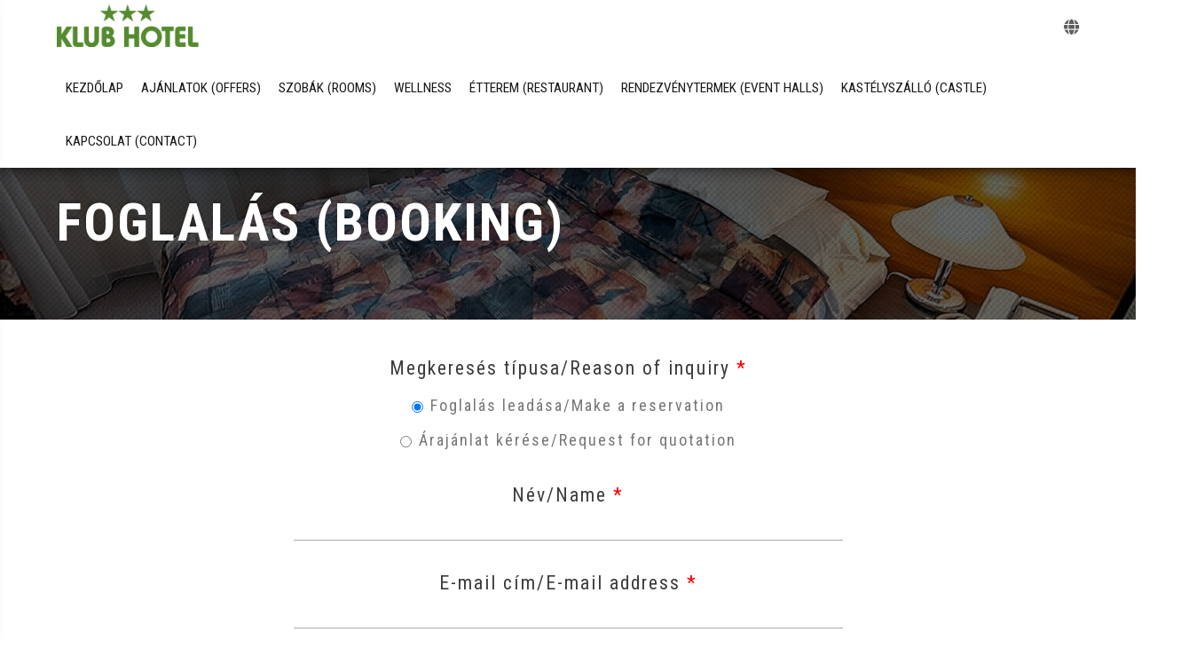

--- FILE ---
content_type: text/html; charset=utf-8
request_url: https://www.klubhotel.hu/foglalas-booking?rt=11&ri=23
body_size: 7273
content:
<!DOCTYPE html>
<html lang="hu" dir="ltr"
  xmlns:og="http://ogp.me/ns#"
  xmlns:article="http://ogp.me/ns/article#"
  xmlns:book="http://ogp.me/ns/book#"
  xmlns:profile="http://ogp.me/ns/profile#"
  xmlns:video="http://ogp.me/ns/video#"
  xmlns:product="http://ogp.me/ns/product#"
  xmlns:content="http://purl.org/rss/1.0/modules/content/"
  xmlns:dc="http://purl.org/dc/terms/"
  xmlns:foaf="http://xmlns.com/foaf/0.1/"
  xmlns:rdfs="http://www.w3.org/2000/01/rdf-schema#"
  xmlns:sioc="http://rdfs.org/sioc/ns#"
  xmlns:sioct="http://rdfs.org/sioc/types#"
  xmlns:skos="http://www.w3.org/2004/02/skos/core#"
  xmlns:xsd="http://www.w3.org/2001/XMLSchema#">
<head>
<meta charset="utf-8" />
<script src="https://www.google.com/recaptcha/api.js?hl=hu" async="async" defer="defer"></script>
<meta name="viewport" content="width=device-width, initial-scale=1, maximum-scale=1" />
<link rel="shortcut icon" href="https://www.klubhotel.hu/sites/default/files/klubhotel_ico_1.ico" type="image/vnd.microsoft.icon" />
<meta name="generator" content="Drupal 7 (http://drupal.org)" />
<link rel="image_src" href="https://www.klubhotel.hu/sites/default/files/node/39/56.jpg" />
<link rel="canonical" href="https://www.klubhotel.hu/foglalas-booking" />
<link rel="shortlink" href="https://www.klubhotel.hu/node/39" />
<meta property="og:site_name" content="Klub Hotel ★★★" />
<meta property="og:type" content="article" />
<meta property="og:title" content="Foglalás (Booking)" />
<meta property="og:url" content="https://www.klubhotel.hu/foglalas-booking" />
<meta property="og:updated_time" content="2022-09-26T17:28:42+02:00" />
<meta property="og:image" content="https://www.klubhotel.hu/sites/default/files/node/39/56.jpg" />
<meta property="og:image:url" content="https://www.klubhotel.hu/sites/default/files/node/39/56.jpg" />
<meta name="twitter:card" content="summary" />
<meta name="twitter:url" content="https://www.klubhotel.hu/foglalas-booking" />
<meta name="twitter:title" content="Foglalás (Booking)" />
<meta property="article:published_time" content="2018-03-25T12:39:48+02:00" />
<meta property="article:modified_time" content="2022-09-26T17:28:42+02:00" />
<meta itemprop="name" content="Foglalás (Booking)" />
<meta name="dcterms.title" content="Foglalás (Booking)" />
<meta name="dcterms.creator" content="admin" />
<meta name="dcterms.date" content="2018-03-25T12:39+02:00" />
<meta name="dcterms.type" content="Text" />
<meta name="dcterms.format" content="text/html" />
<meta name="dcterms.identifier" content="https://www.klubhotel.hu/foglalas-booking" />
<meta name="dcterms.language" content="hu" />
<link rel="shortcut icon" href="https://klubhotel.hu/sites/default/files/klubhotel_ico_1.ico" type="image/ico" />
<meta name="dcterms.modified" content="2022-09-26T17:28+02:00" />
<title>Foglalás (Booking) | Klub Hotel ★★★</title>
<style type="text/css" media="all">
@import url("https://www.klubhotel.hu/modules/system/system.base.css?rrgtb9");
@import url("https://www.klubhotel.hu/modules/system/system.menus.css?rrgtb9");
@import url("https://www.klubhotel.hu/modules/system/system.messages.css?rrgtb9");
@import url("https://www.klubhotel.hu/modules/system/system.theme.css?rrgtb9");
</style>
<style type="text/css" media="all">
@import url("https://www.klubhotel.hu/sites/all/modules/jquery_update/replace/ui/themes/base/minified/jquery.ui.core.min.css?rrgtb9");
@import url("https://www.klubhotel.hu/sites/all/modules/jquery_update/replace/ui/themes/base/minified/jquery.ui.theme.min.css?rrgtb9");
@import url("https://www.klubhotel.hu/sites/all/modules/jquery_update/replace/ui/themes/base/minified/jquery.ui.datepicker.min.css?rrgtb9");
</style>
<style type="text/css" media="all">
@import url("https://www.klubhotel.hu/modules/field/theme/field.css?rrgtb9");
@import url("https://www.klubhotel.hu/modules/node/node.css?rrgtb9");
@import url("https://www.klubhotel.hu/modules/search/search.css?rrgtb9");
@import url("https://www.klubhotel.hu/modules/user/user.css?rrgtb9");
@import url("https://www.klubhotel.hu/sites/all/modules/views/css/views.css?rrgtb9");
@import url("https://www.klubhotel.hu/sites/all/modules/back_to_top/css/back_to_top_text.css?rrgtb9");
</style>
<style type="text/css" media="all">
@import url("https://www.klubhotel.hu/sites/all/modules/ctools/css/ctools.css?rrgtb9");
</style>
<link type="text/css" rel="stylesheet" href="https://use.fontawesome.com/releases/v5.0.9/css/all.css" media="all" />
<link type="text/css" rel="stylesheet" href="https://cdnjs.cloudflare.com/ajax/libs/slick-carousel/1.8.1/slick.min.css" media="all" />
<link type="text/css" rel="stylesheet" href="https://cdnjs.cloudflare.com/ajax/libs/slick-carousel/1.8.1/slick-theme.min.css" media="all" />
<style type="text/css" media="all">
@import url("https://www.klubhotel.hu/modules/locale/locale.css?rrgtb9");
@import url("https://www.klubhotel.hu/sites/all/modules/webform/css/webform.css?rrgtb9");
@import url("https://www.klubhotel.hu/sites/all/modules/addtoany/addtoany.css?rrgtb9");
</style>
<style type="text/css" media="all">
@import url("https://www.klubhotel.hu/sites/all/themes/multipurpose/style.css?rrgtb9");
@import url("https://www.klubhotel.hu/sites/all/themes/multipurpose/css/mp.css?rrgtb9");
@import url("https://www.klubhotel.hu/sites/all/themes/multipurpose/css/aos.css?rrgtb9");
@import url("https://www.klubhotel.hu/sites/all/themes/multipurpose/css/responsive.css?rrgtb9");
</style>
<script type="text/javascript" src="https://www.klubhotel.hu/sites/all/modules/jquery_update/replace/jquery/1.10/jquery.min.js?v=1.10.2"></script>
<script type="text/javascript" src="https://www.klubhotel.hu/misc/jquery-extend-3.4.0.js?v=1.10.2"></script>
<script type="text/javascript" src="https://www.klubhotel.hu/misc/jquery-html-prefilter-3.5.0-backport.js?v=1.10.2"></script>
<script type="text/javascript" src="https://www.klubhotel.hu/misc/jquery.once.js?v=1.2"></script>
<script type="text/javascript" src="https://www.klubhotel.hu/misc/drupal.js?rrgtb9"></script>
<script type="text/javascript" src="https://www.klubhotel.hu/sites/all/modules/jquery_update/replace/ui/ui/minified/jquery.ui.core.min.js?v=1.10.2"></script>
<script type="text/javascript" src="https://www.klubhotel.hu/sites/all/modules/jquery_update/replace/ui/ui/minified/jquery.ui.effect.min.js?v=1.10.2"></script>
<script type="text/javascript" src="https://www.klubhotel.hu/sites/all/modules/jquery_update/replace/ui/ui/minified/jquery.ui.datepicker.min.js?v=1.10.2"></script>
<script type="text/javascript" src="https://www.klubhotel.hu/misc/ui/jquery.ui.datepicker-1.13.0-backport.js?v=1.10.2"></script>
<script type="text/javascript" src="https://www.klubhotel.hu/modules/locale/locale.datepicker.js?v=1.10.2"></script>
<script type="text/javascript" src="https://www.klubhotel.hu/sites/all/modules/admin_menu/admin_devel/admin_devel.js?rrgtb9"></script>
<script type="text/javascript" src="https://www.klubhotel.hu/sites/all/modules/back_to_top/js/back_to_top.js?rrgtb9"></script>
<script type="text/javascript" src="https://www.klubhotel.hu/sites/default/files/languages/hu_T6C7e0WT3c8HvQn0l1ccaXiRdEhiEmcmQoE5F9x1ncU.js?rrgtb9"></script>
<script type="text/javascript" src="https://www.klubhotel.hu/sites/all/modules/captcha/captcha.js?rrgtb9"></script>
<script type="text/javascript" src="https://www.klubhotel.hu/misc/collapse.js?rrgtb9"></script>
<script type="text/javascript" src="https://www.klubhotel.hu/misc/form.js?rrgtb9"></script>
<script type="text/javascript" src="/sites/all/themes/multipurpose/js/anime.min.js?rrgtb9"></script>
<script type="text/javascript" src="https://cdnjs.cloudflare.com/ajax/libs/slick-carousel/1.8.1/slick.min.js"></script>
<script type="text/javascript" src="https://www.klubhotel.hu/misc/textarea.js?v=7.92"></script>
<script type="text/javascript" src="https://www.klubhotel.hu/sites/all/modules/webform/js/webform.js?rrgtb9"></script>
<script type="text/javascript" src="https://www.klubhotel.hu/sites/all/themes/multipurpose/js/plugins.js?rrgtb9"></script>
<script type="text/javascript" src="https://www.klubhotel.hu/sites/all/themes/multipurpose/js/aos.js?rrgtb9"></script>
<script type="text/javascript" src="https://www.klubhotel.hu/sites/all/themes/multipurpose/js/global.js?rrgtb9"></script>
<script type="text/javascript">
<!--//--><![CDATA[//><!--
jQuery.extend(Drupal.settings, {"basePath":"\/","pathPrefix":"","setHasJsCookie":0,"ajaxPageState":{"theme":"multipurpose","theme_token":"0oE7kmkFStcZITl4A--Ex0F2VqfdY1ErrDJ-gpYt_-o","js":{"sites\/all\/modules\/jquery_update\/replace\/jquery\/1.10\/jquery.min.js":1,"misc\/jquery-extend-3.4.0.js":1,"misc\/jquery-html-prefilter-3.5.0-backport.js":1,"misc\/jquery.once.js":1,"misc\/drupal.js":1,"sites\/all\/modules\/jquery_update\/replace\/ui\/ui\/minified\/jquery.ui.core.min.js":1,"sites\/all\/modules\/jquery_update\/replace\/ui\/ui\/minified\/jquery.ui.effect.min.js":1,"sites\/all\/modules\/jquery_update\/replace\/ui\/ui\/minified\/jquery.ui.datepicker.min.js":1,"misc\/ui\/jquery.ui.datepicker-1.13.0-backport.js":1,"modules\/locale\/locale.datepicker.js":1,"sites\/all\/modules\/admin_menu\/admin_devel\/admin_devel.js":1,"sites\/all\/modules\/back_to_top\/js\/back_to_top.js":1,"public:\/\/languages\/hu_T6C7e0WT3c8HvQn0l1ccaXiRdEhiEmcmQoE5F9x1ncU.js":1,"sites\/all\/modules\/captcha\/captcha.js":1,"misc\/collapse.js":1,"misc\/form.js":1,"\/sites\/all\/themes\/multipurpose\/js\/anime.min.js":1,"https:\/\/cdnjs.cloudflare.com\/ajax\/libs\/slick-carousel\/1.8.1\/slick.min.js":1,"misc\/textarea.js":1,"sites\/all\/modules\/webform\/js\/webform.js":1,"sites\/all\/themes\/multipurpose\/js\/plugins.js":1,"sites\/all\/themes\/multipurpose\/js\/aos.js":1,"sites\/all\/themes\/multipurpose\/js\/global.js":1},"css":{"modules\/system\/system.base.css":1,"modules\/system\/system.menus.css":1,"modules\/system\/system.messages.css":1,"modules\/system\/system.theme.css":1,"misc\/ui\/jquery.ui.core.css":1,"misc\/ui\/jquery.ui.theme.css":1,"misc\/ui\/jquery.ui.datepicker.css":1,"modules\/field\/theme\/field.css":1,"modules\/node\/node.css":1,"modules\/search\/search.css":1,"modules\/user\/user.css":1,"sites\/all\/modules\/views\/css\/views.css":1,"sites\/all\/modules\/back_to_top\/css\/back_to_top_text.css":1,"sites\/all\/modules\/ctools\/css\/ctools.css":1,"https:\/\/use.fontawesome.com\/releases\/v5.0.9\/css\/all.css":1,"https:\/\/cdnjs.cloudflare.com\/ajax\/libs\/slick-carousel\/1.8.1\/slick.min.css":1,"https:\/\/cdnjs.cloudflare.com\/ajax\/libs\/slick-carousel\/1.8.1\/slick-theme.min.css":1,"modules\/locale\/locale.css":1,"sites\/all\/modules\/webform\/css\/webform.css":1,"sites\/all\/modules\/addtoany\/addtoany.css":1,"sites\/all\/themes\/multipurpose\/style.css":1,"sites\/all\/themes\/multipurpose\/css\/mp.css":1,"sites\/all\/themes\/multipurpose\/css\/aos.css":1,"sites\/all\/themes\/multipurpose\/css\/responsive.css":1}},"back_to_top":{"back_to_top_button_trigger":"100","back_to_top_button_text":"\u003Ci class=\u0022fas fa-chevron-up\u0022\u003E\u003C\/i\u003E","#attached":{"library":[["system","ui"]]}},"lang":"hu","webform":{"conditionals":{"webform-client-form-39":{"ruleGroups":{"rgid_0":{"andor":null,"actions":{"aid_0":{"target":"webform-component--szoba-tipus","invert":0,"action":"show","argument":""},"aid_1":{"target":"webform-component--lakcim","invert":0,"action":"show","argument":""},"aid_2":{"target":"webform-component--felnottek-szama","invert":0,"action":"show","argument":""},"aid_3":{"target":"webform-component--gyerekek-szama","invert":0,"action":"show","argument":""},"aid_4":{"target":"webform-component--tavozas","invert":0,"action":"show","argument":""}},"rules":{"rid_0":{"source_type":"component","source":"webform-component--foglalas-tipusa","value":"8","callback":"conditionalOperatorStringEqual"}}},"rgid_1":{"andor":null,"actions":{"aid_0":{"target":"webform-component--wellness-tipusa","invert":0,"action":"show","argument":""}},"rules":{"rid_0":{"source_type":"component","source":"webform-component--foglalas-tipusa","value":"9","callback":"conditionalOperatorStringEqual"}}},"rgid_3":{"andor":null,"actions":{"aid_0":{"target":"webform-component--ettermi-helyiseg-tipusa","invert":0,"action":"show","argument":""}},"rules":{"rid_0":{"source_type":"component","source":"webform-component--foglalas-tipusa","value":"10","callback":"conditionalOperatorStringEqual"}}},"rgid_2":{"andor":null,"actions":{"aid_0":{"target":"webform-component--rendezvenyterm-tipusa","invert":0,"action":"show","argument":""}},"rules":{"rid_0":{"source_type":"component","source":"webform-component--foglalas-tipusa","value":"11","callback":"conditionalOperatorStringEqual"}}}},"sourceMap":{"webform-component--foglalas-tipusa":{"rgid_0":"rgid_0","rgid_1":"rgid_1","rgid_3":"rgid_3","rgid_2":"rgid_2"}},"values":[]}}},"jquery":{"ui":{"datepicker":{"isRTL":false,"firstDay":"1"}}},"urlIsAjaxTrusted":{"\/foglalas-booking?rt=11\u0026ri=23":true}});
//--><!]]>
</script>
<!--[if lt IE 9]><script src="/sites/all/themes/multipurpose/js/html5.js"></script><![endif]-->
</head>
<body class="html not-front not-logged-in no-sidebars page-node page-node- page-node-39 node-type-webform i18n-hu">
    <div id="header-wrap" class="clr">
  <header id="header" class="site-header container">
    <div id="logo" class="clr">
      <a href="/" title="Címlap">
        <img src="/sites/all/themes/multipurpose/images/klubhotel_menulogo.png" alt="Címlap" />
      </a>
    </div>
    <div id="lang-menu">
      <div class="lang-menu-button" onClick="toggleLangSwitchwer();"><i class="fas fa-globe"></i></div>
      <div id="lang-switcher" style="display: none;">
        <ul class="language-switcher-locale-session"><li class="hu first active"><a href="/foglalas-booking?rt=11&amp;ri=23" class="language-link session-active active" xml:lang="hu"><img class="language-icon" typeof="foaf:Image" src="https://www.klubhotel.hu/sites/all/modules/languageicons/flags/hu.png" width="70" height="47" alt="Magyar" title="Magyar" /></a></li>
<li class="en last"><span class="language-link locale-untranslated" xml:lang="en"><img class="language-icon" typeof="foaf:Image" src="https://www.klubhotel.hu/sites/all/modules/languageicons/flags/en.png" width="70" height="47" alt="English" title="English" /></span></li>
</ul>      </div>
    </div>
    <div id="sidr-close"><a href="#sidr-close" class="toggle-sidr-close"></a></div>
    <div id="site-navigation-wrap">
      <a href="#sidr-main" id="navigation-toggle"><span class="fa fa-bars"></span>Menu</a>
      <nav id="site-navigation" class="navigation main-navigation clr" role="navigation">
        <div id="main-menu" class="menu-main-container">
          <ul class="menu"><li class="first leaf"><a href="/" title="">Kezdőlap</a></li>
<li class="leaf"><a href="/ajanlatok-offers">Ajánlatok (Offers)</a></li>
<li class="leaf"><a href="/szobak-rooms">Szobák (Rooms)</a></li>
<li class="leaf"><a href="/wellness">Wellness</a></li>
<li class="leaf"><a href="/hazi-sarkany-etterem-hazi-sarkany-restaurant">Étterem (Restaurant)</a></li>
<li class="leaf"><a href="/rendezvenytermek-event-halls">Rendezvénytermek (Event halls)</a></li>
<li class="leaf"><a href="/liechtenstein-kastelyszallo-liechtenstein-castle">Kastélyszálló (Castle)</a></li>
<li class="last leaf"><a href="/kapcsolat-contact">Kapcsolat (Contact)</a></li>
</ul>        </div>
      </nav>
      <nav id="mobile-navigation" class="navigation main-navigation clr" role="navigation">
        <div id="logo" class="clr">
          <a href="/" title="Címlap">
            <img src="https://www.klubhotel.hu/sites/default/files/klubhotel_logo.png" alt="Címlap" />
          </a>
        </div>
        <div id="main-menu" class="menu-main-container">
          <ul class="menu"><li class="first leaf"><a href="/" title="">Kezdőlap</a></li>
<li class="leaf"><a href="/ajanlatok-offers">Ajánlatok (Offers)</a></li>
<li class="leaf"><a href="/szobak-rooms">Szobák (Rooms)</a></li>
<li class="leaf"><a href="/wellness">Wellness</a></li>
<li class="leaf"><a href="/hazi-sarkany-etterem-hazi-sarkany-restaurant">Étterem (Restaurant)</a></li>
<li class="leaf"><a href="/rendezvenytermek-event-halls">Rendezvénytermek (Event halls)</a></li>
<li class="leaf"><a href="/liechtenstein-kastelyszallo-liechtenstein-castle">Kastélyszálló (Castle)</a></li>
<li class="last leaf"><a href="/kapcsolat-contact">Kapcsolat (Contact)</a></li>
</ul>        </div>
        <div id="mobile-social">
                      <div class="region region-footer-contact">
  <div id="block-block-3" class="block block-block">

      
  <div class="content">
    <div id="contact-row">
  <a href="mailto:klubhotel@klubhotel.hu">
    <div class="contact-cell">
      <i class="fas fa-3x fa-envelope"></i><br/>
      klubhotel@klubhotel.hu
    </div>
  </a>
  <a href="" target="_blank">
    <div class="contact-cell">
      <i class="fas fa-3x fa-map-marker-alt"></i><br/>
      2400&nbsp;Dunaújváros, Építők&nbsp;útja&nbsp;2.
    </div>
  </a>
  <a href="tel:+36305492474">
    <div class="contact-cell">
      <i class="fas fa-3x fa-mobile-alt"></i><br/>
      +36&nbsp;30&nbsp;549&nbsp;2474
    </div>
    </a>
  <a href="tel:+3625500477">
    <div class="contact-cell">
      <i class="fas fa-3x fa-phone"></i><br/>
      +36&nbsp;25&nbsp;500&nbsp;477
    </div>
    </a>
</div>  </div>
  
</div> <!-- /.block -->
</div>
 <!-- /.region -->
                  </div>
      </nav>    
    </div>
  </header>
</div>
      <div id="cover">
      <div class="region region-cover">
  <div id="block-views-cover-block" class="block block-views">

      
  <div class="content">
    <div class="view view-cover view-id-cover view-display-id-block view-dom-id-3087071c3079f60705c2592d9758b037">
        
  
  
      <div class="view-content">
        <div class="views-row views-row-1 views-row-odd views-row-first views-row-last">
      
  <div class="views-field views-field-views-conditional">        <span class="field-content"><div class="background-image-formatter" style="background-image: url('https://www.klubhotel.hu/sites/default/files/styles/1920x540/public/node/39/56.jpg?itok=OpZeCiOr')">
  &nbsp;
</div></span>  </div>  
          <div class="tcont views-fieldset" data-module="views_fieldsets">
            <div class="views-field views-field-title container"><h2 class="field-content cover-title">Foglalás (Booking)</h2></div>      </div>

    </div>
    </div>
  
  
  
  
      <div class="view-footer">
      <style>
h1.page-title {
  display:none;
}
</style>    </div>
  
  
</div>  </div>
  
</div> <!-- /.block -->
</div>
 <!-- /.region -->
      <div id="cover-overlay"></div>
    </div>
    <div id="wrap" class="clr">
    <div id="main" class="site-main clr">
            <div id="primary" class="content-area clr">
        <section id="content" role="main" class="site-content  clr">
                                          <div class="container">
                            <h1 class="page-title">Foglalás (Booking)</h1>                          </div>
                    <div id="content-wrap" class="">
                                                <div class="region region-content">
  <div id="block-system-main" class="block block-system">

      
  <div class="content">
                        <span property="dc:title" content="Foglalás (Booking)" class="rdf-meta element-hidden"></span>  
      
    
  <div class="container content">
    <form class="webform-client-form webform-client-form-39" action="/foglalas-booking?rt=11&amp;ri=23" method="post" id="webform-client-form-39" accept-charset="UTF-8"><div><div  class="form-item webform-component webform-component-radios webform-component--megkereses-tipusa">
  <label for="edit-submitted-megkereses-tipusa">Megkeresés típusa/Reason of inquiry <span class="form-required" title="Szükséges mező.">*</span></label>
 <div id="edit-submitted-megkereses-tipusa" class="form-radios"><div class="form-item form-type-radio form-item-submitted-megkereses-tipusa">
 <input required="required" type="radio" id="edit-submitted-megkereses-tipusa-1" name="submitted[megkereses_tipusa]" value="0" checked="checked" class="form-radio" />  <label class="option" for="edit-submitted-megkereses-tipusa-1">Foglalás leadása/Make a reservation </label>

</div>
<div class="form-item form-type-radio form-item-submitted-megkereses-tipusa">
 <input required="required" type="radio" id="edit-submitted-megkereses-tipusa-2" name="submitted[megkereses_tipusa]" value="1" class="form-radio" />  <label class="option" for="edit-submitted-megkereses-tipusa-2">Árajánlat kérése/Request for quotation </label>

</div>
</div>
</div>
<div  class="form-item webform-component webform-component-textfield webform-component--nev">
  <label for="edit-submitted-nev">Név/Name <span class="form-required" title="Szükséges mező.">*</span></label>
 <input required="required" type="text" id="edit-submitted-nev" name="submitted[nev]" value="" size="60" maxlength="128" class="form-text required" />
</div>
<div  class="form-item webform-component webform-component-email webform-component--e-mail-cim">
  <label for="edit-submitted-e-mail-cim">E-mail cím/E-mail address <span class="form-required" title="Szükséges mező.">*</span></label>
 <input required="required" class="email form-text form-email required" type="email" id="edit-submitted-e-mail-cim" name="submitted[e_mail_cim]" size="60" />
</div>
<div  class="form-item webform-component webform-component-textfield webform-component--telefonszam">
  <label for="edit-submitted-telefonszam">Telefonszám/Phone number </label>
 <input type="text" id="edit-submitted-telefonszam" name="submitted[telefonszam]" value="" size="60" maxlength="128" class="form-text" />
</div>
<div  class="form-item webform-component webform-component-node-reference webform-component--foglalas-tipusa">
  <label for="edit-submitted-foglalas-tipusa">Foglalás típusa/Type of booking </label>
 <div id="edit-submitted-foglalas-tipusa" class="form-radios"><div class="form-item form-type-radio form-item-submitted-foglalas-tipusa">
 <input type="radio" id="edit-submitted-foglalas-tipusa-8" name="submitted[foglalas_tipusa]" value="8" class="form-radio" />  <label class="option" for="edit-submitted-foglalas-tipusa-8">Szobák (Rooms) </label>

</div>
<div class="form-item form-type-radio form-item-submitted-foglalas-tipusa">
 <input type="radio" id="edit-submitted-foglalas-tipusa-9" name="submitted[foglalas_tipusa]" value="9" class="form-radio" />  <label class="option" for="edit-submitted-foglalas-tipusa-9">Wellness </label>

</div>
<div class="form-item form-type-radio form-item-submitted-foglalas-tipusa">
 <input type="radio" id="edit-submitted-foglalas-tipusa-10" name="submitted[foglalas_tipusa]" value="10" class="form-radio" />  <label class="option" for="edit-submitted-foglalas-tipusa-10">Házi Sárkány Étterem (Házi Sárkány Restaurant) </label>

</div>
<div class="form-item form-type-radio form-item-submitted-foglalas-tipusa">
 <input type="radio" id="edit-submitted-foglalas-tipusa-11" name="submitted[foglalas_tipusa]" value="11" checked="checked" class="form-radio" />  <label class="option" for="edit-submitted-foglalas-tipusa-11">Rendezvénytermek (Event halls) </label>

</div>
</div>
</div>
<div  class="form-item webform-component webform-component-node-reference webform-component--szoba-tipus">
  <label for="edit-submitted-szoba-tipus">Szoba típus/Room type </label>
 <div id="edit-submitted-szoba-tipus" class="form-radios"><div class="form-item form-type-radio form-item-submitted-szoba-tipus">
 <input type="radio" id="edit-submitted-szoba-tipus-13" name="submitted[szoba_tipus]" value="13" class="form-radio" />  <label class="option" for="edit-submitted-szoba-tipus-13">Nagylakosztály (Big suite)  -  2 ágyas szoba  -  27.900 Ft / éjszaka (27.900 Ft / night) </label>

</div>
<div class="form-item form-type-radio form-item-submitted-szoba-tipus">
 <input type="radio" id="edit-submitted-szoba-tipus-14" name="submitted[szoba_tipus]" value="14" class="form-radio" />  <label class="option" for="edit-submitted-szoba-tipus-14">Kislakosztály (Small suite)  -  2 ágyas szoba  -  24.900 Ft / éjszaka (24.900 Ft / night) </label>

</div>
<div class="form-item form-type-radio form-item-submitted-szoba-tipus">
 <input type="radio" id="edit-submitted-szoba-tipus-15" name="submitted[szoba_tipus]" value="15" class="form-radio" />  <label class="option" for="edit-submitted-szoba-tipus-15">Apartman (Apartment)  -  2 ágyas szoba  -  23.500 Ft / éjszaka (23.500 Ft / night) </label>

</div>
<div class="form-item form-type-radio form-item-submitted-szoba-tipus">
 <input type="radio" id="edit-submitted-szoba-tipus-16" name="submitted[szoba_tipus]" value="16" class="form-radio" />  <label class="option" for="edit-submitted-szoba-tipus-16">Standard szoba (Standard room)  -  2 ágyas szoba  -  19.900 Ft / éjszaka (19.900 Ft / night) </label>

</div>
<div class="form-item form-type-radio form-item-submitted-szoba-tipus">
 <input type="radio" id="edit-submitted-szoba-tipus-68" name="submitted[szoba_tipus]" value="68" class="form-radio" />  <label class="option" for="edit-submitted-szoba-tipus-68">Standard szoba (Standard room)   -  3 ágyas szoba  -  22.900 Ft / éjszaka (22.900 Ft / night) </label>

</div>
<div class="form-item form-type-radio form-item-submitted-szoba-tipus">
 <input type="radio" id="edit-submitted-szoba-tipus-69" name="submitted[szoba_tipus]" value="69" class="form-radio" />  <label class="option" for="edit-submitted-szoba-tipus-69">Apartman (Apartment) - Jelenleg nem elérhető -   -  3 ágyas szoba  -  23.500 Ft / éjszaka (23.500 Ft / night) </label>

</div>
</div>
</div>
<div  class="form-item webform-component webform-component-node-reference webform-component--wellness-tipusa">
  <label for="edit-submitted-wellness-tipusa">Wellness típusa/Type of wellness </label>
 <div id="edit-submitted-wellness-tipusa" class="form-radios"><div class="form-item form-type-radio form-item-submitted-wellness-tipusa">
 <input type="radio" id="edit-submitted-wellness-tipusa-19" name="submitted[wellness_tipusa]" value="19" class="form-radio" />  <label class="option" for="edit-submitted-wellness-tipusa-19">Infraszauna  -  Testi-lelki feltöltődés </label>

</div>
<div class="form-item form-type-radio form-item-submitted-wellness-tipusa">
 <input type="radio" id="edit-submitted-wellness-tipusa-20" name="submitted[wellness_tipusa]" value="20" class="form-radio" />  <label class="option" for="edit-submitted-wellness-tipusa-20">Finn szauna  -  Forró pihenés </label>

</div>
<div class="form-item form-type-radio form-item-submitted-wellness-tipusa">
 <input type="radio" id="edit-submitted-wellness-tipusa-22" name="submitted[wellness_tipusa]" value="22" class="form-radio" />  <label class="option" for="edit-submitted-wellness-tipusa-22">Fitness terem  -  Mozogni jó! </label>

</div>
<div class="form-item form-type-radio form-item-submitted-wellness-tipusa">
 <input type="radio" id="edit-submitted-wellness-tipusa-76" name="submitted[wellness_tipusa]" value="76" class="form-radio" />  <label class="option" for="edit-submitted-wellness-tipusa-76">Privát Wellness  -  infra szauna, medence, jakuzzi </label>

</div>
</div>
</div>
<div  class="form-item webform-component webform-component-node-reference webform-component--ettermi-helyiseg-tipusa">
  <label for="edit-submitted-ettermi-helyiseg-tipusa">Éttermi helyiség típusa/Type of restaurant room </label>
 <div id="edit-submitted-ettermi-helyiseg-tipusa" class="form-radios"><div class="form-item form-type-radio form-item-submitted-ettermi-helyiseg-tipusa">
 <input type="radio" id="edit-submitted-ettermi-helyiseg-tipusa-27" name="submitted[ettermi_helyiseg_tipusa]" value="27" class="form-radio" />  <label class="option" for="edit-submitted-ettermi-helyiseg-tipusa-27">Exkluzív Bár (Exclusive bar) - Jelenleg zárva-  -  A felejthetetlen esték színtere (The scene of unforgettable evenings) </label>

</div>
<div class="form-item form-type-radio form-item-submitted-ettermi-helyiseg-tipusa">
 <input type="radio" id="edit-submitted-ettermi-helyiseg-tipusa-70" name="submitted[ettermi_helyiseg_tipusa]" value="70" class="form-radio" />  <label class="option" for="edit-submitted-ettermi-helyiseg-tipusa-70">Sárkány Terasz (Sárkány Terrace)  -  Zöld fák árnyékában (In the shade of green trees) </label>

</div>
<div class="form-item form-type-radio form-item-submitted-ettermi-helyiseg-tipusa">
 <input type="radio" id="edit-submitted-ettermi-helyiseg-tipusa-71" name="submitted[ettermi_helyiseg_tipusa]" value="71" class="form-radio" />  <label class="option" for="edit-submitted-ettermi-helyiseg-tipusa-71">Étterem (Restaurant)  -  A nyugodt étkezések birodalma (The realm of leisurely meals) </label>

</div>
</div>
</div>
<div  class="form-item webform-component webform-component-node-reference webform-component--rendezvenyterm-tipusa">
  <label for="edit-submitted-rendezvenyterm-tipusa">Rendezvényterem típusa/Type of event room </label>
 <div id="edit-submitted-rendezvenyterm-tipusa" class="form-radios"><div class="form-item form-type-radio form-item-submitted-rendezvenyterm-tipusa">
 <input type="radio" id="edit-submitted-rendezvenyterm-tipusa-23" name="submitted[rendezvenyterm_tipusa]" value="23" checked="checked" class="form-radio" />  <label class="option" for="edit-submitted-rendezvenyterm-tipusa-23">Konferenciaterem (Conference room)  -  Óradíj: 12.000 Ft / óra Napidíj: 100.000 Ft / nap Hourly rate: 12.000 HUF / hour Daily rate: 100.000 HUF / day </label>

</div>
<div class="form-item form-type-radio form-item-submitted-rendezvenyterm-tipusa">
 <input type="radio" id="edit-submitted-rendezvenyterm-tipusa-24" name="submitted[rendezvenyterm_tipusa]" value="24" class="form-radio" />  <label class="option" for="edit-submitted-rendezvenyterm-tipusa-24">Konferencia kisterem (Small conference room)  -  Óradíj: 8.000 Ft / óra Napidíj: 50.000 Ft / nap Hourly rate: 8.000 HUF / hour Daily rate: 50.000 HUF / day </label>

</div>
<div class="form-item form-type-radio form-item-submitted-rendezvenyterm-tipusa">
 <input type="radio" id="edit-submitted-rendezvenyterm-tipusa-25" name="submitted[rendezvenyterm_tipusa]" value="25" class="form-radio" />  <label class="option" for="edit-submitted-rendezvenyterm-tipusa-25">Borozó (Wine room)  -  Óradíj: 8.000 Ft / óra Napidíj: 50.000 Ft Hourly rate: 8.000 HUF / hour Daily rate: 50.000 HUF / day </label>

</div>
<div class="form-item form-type-radio form-item-submitted-rendezvenyterm-tipusa">
 <input type="radio" id="edit-submitted-rendezvenyterm-tipusa-26" name="submitted[rendezvenyterm_tipusa]" value="26" class="form-radio" />  <label class="option" for="edit-submitted-rendezvenyterm-tipusa-26">Étterem különterem (Restaurant private room) - Jelenleg zárva-  -  A fontos találkozások helyszíne (The location of important meetings) </label>

</div>
<div class="form-item form-type-radio form-item-submitted-rendezvenyterm-tipusa">
 <input type="radio" id="edit-submitted-rendezvenyterm-tipusa-27" name="submitted[rendezvenyterm_tipusa]" value="27" class="form-radio" />  <label class="option" for="edit-submitted-rendezvenyterm-tipusa-27">Exkluzív Bár (Exclusive bar) - Jelenleg zárva-  -  A felejthetetlen esték színtere (The scene of unforgettable evenings) </label>

</div>
<div class="form-item form-type-radio form-item-submitted-rendezvenyterm-tipusa">
 <input type="radio" id="edit-submitted-rendezvenyterm-tipusa-28" name="submitted[rendezvenyterm_tipusa]" value="28" class="form-radio" />  <label class="option" for="edit-submitted-rendezvenyterm-tipusa-28">Billiárdterem (Billiard room)  -  Óradíj: 6.000 Ft / óra Hourly rate: 6.000 HUF / hour </label>

</div>
</div>
</div>
<div  class="form-item webform-component webform-component-textfield webform-component--lakcim">
  <label for="edit-submitted-lakcim">Lakcím/Address </label>
 <input type="text" id="edit-submitted-lakcim" name="submitted[lakcim]" value="" size="60" maxlength="128" class="form-text" />
</div>
<div  class="form-item webform-component webform-component-number webform-component--felnottek-szama">
  <label for="edit-submitted-felnottek-szama">Felnőttek száma/Number of adults <span class="form-required" title="Szükséges mező.">*</span></label>
 <input required="required" type="text" id="edit-submitted-felnottek-szama" name="submitted[felnottek_szama]" min="0" step="1" class="form-text form-number required" /> <span class="field-suffix">fő/person</span>
</div>
<div  class="form-item webform-component webform-component-number webform-component--gyerekek-szama">
  <label for="edit-submitted-gyerekek-szama">Gyerekek száma/Number of children </label>
 <input type="text" id="edit-submitted-gyerekek-szama" name="submitted[gyerekek_szama]" min="0" step="1" class="form-text form-number" /> <span class="field-suffix">fő/person</span>
</div>
<div  class="form-item webform-component webform-component-date webform-component--erkezes">
  <label>Érkezés/Arrival <span class="form-required" title="Szükséges mező.">*</span></label>
 <div class="webform-container-inline webform-datepicker"><div class="form-item form-type-select form-item-submitted-erkezes-year">
  <label class="element-invisible" for="edit-submitted-erkezes-year">Év </label>
 <select class="year form-select" required="required" id="edit-submitted-erkezes-year" name="submitted[erkezes][year]"><option value="" selected="selected">Év</option><option value="2026">2026</option><option value="2027">2027</option></select>
</div>
<div class="form-item form-type-select form-item-submitted-erkezes-month">
  <label class="element-invisible" for="edit-submitted-erkezes-month">Hónap </label>
 <select class="month form-select" required="required" id="edit-submitted-erkezes-month" name="submitted[erkezes][month]"><option value="" selected="selected">Hónap</option><option value="1">jan</option><option value="2">feb</option><option value="3">már</option><option value="4">ápr</option><option value="5">máj</option><option value="6">jún</option><option value="7">júl</option><option value="8">aug</option><option value="9">szep</option><option value="10">okt</option><option value="11">nov</option><option value="12">dec</option></select>
</div>
<div class="form-item form-type-select form-item-submitted-erkezes-day">
  <label class="element-invisible" for="edit-submitted-erkezes-day">Nap </label>
 <select class="day form-select" required="required" id="edit-submitted-erkezes-day" name="submitted[erkezes][day]"><option value="" selected="selected">Nap</option><option value="1">1</option><option value="2">2</option><option value="3">3</option><option value="4">4</option><option value="5">5</option><option value="6">6</option><option value="7">7</option><option value="8">8</option><option value="9">9</option><option value="10">10</option><option value="11">11</option><option value="12">12</option><option value="13">13</option><option value="14">14</option><option value="15">15</option><option value="16">16</option><option value="17">17</option><option value="18">18</option><option value="19">19</option><option value="20">20</option><option value="21">21</option><option value="22">22</option><option value="23">23</option><option value="24">24</option><option value="25">25</option><option value="26">26</option><option value="27">27</option><option value="28">28</option><option value="29">29</option><option value="30">30</option><option value="31">31</option></select>
</div>
<input type="image" aria-hidden="true" role="presentation" src="/sites/all/modules/webform/images/calendar.png" class="webform-calendar webform-calendar-start-2026-01-26 webform-calendar-end-2027-01-26 webform-calendar-day-1" alt="Naptár megnyitása" title="Naptár megnyitása" />
</div>
</div>
<div  class="form-item webform-component webform-component-date webform-component--tavozas">
  <label>Távozás/Departure <span class="form-required" title="Szükséges mező.">*</span></label>
 <div class="webform-container-inline webform-datepicker"><div class="form-item form-type-select form-item-submitted-tavozas-year">
  <label class="element-invisible" for="edit-submitted-tavozas-year">Év </label>
 <select class="year form-select" required="required" id="edit-submitted-tavozas-year" name="submitted[tavozas][year]"><option value="" selected="selected">Év</option><option value="2026">2026</option><option value="2027">2027</option><option value="2028">2028</option></select>
</div>
<div class="form-item form-type-select form-item-submitted-tavozas-month">
  <label class="element-invisible" for="edit-submitted-tavozas-month">Hónap </label>
 <select class="month form-select" required="required" id="edit-submitted-tavozas-month" name="submitted[tavozas][month]"><option value="" selected="selected">Hónap</option><option value="1">jan</option><option value="2">feb</option><option value="3">már</option><option value="4">ápr</option><option value="5">máj</option><option value="6">jún</option><option value="7">júl</option><option value="8">aug</option><option value="9">szep</option><option value="10">okt</option><option value="11">nov</option><option value="12">dec</option></select>
</div>
<div class="form-item form-type-select form-item-submitted-tavozas-day">
  <label class="element-invisible" for="edit-submitted-tavozas-day">Nap </label>
 <select class="day form-select" required="required" id="edit-submitted-tavozas-day" name="submitted[tavozas][day]"><option value="" selected="selected">Nap</option><option value="1">1</option><option value="2">2</option><option value="3">3</option><option value="4">4</option><option value="5">5</option><option value="6">6</option><option value="7">7</option><option value="8">8</option><option value="9">9</option><option value="10">10</option><option value="11">11</option><option value="12">12</option><option value="13">13</option><option value="14">14</option><option value="15">15</option><option value="16">16</option><option value="17">17</option><option value="18">18</option><option value="19">19</option><option value="20">20</option><option value="21">21</option><option value="22">22</option><option value="23">23</option><option value="24">24</option><option value="25">25</option><option value="26">26</option><option value="27">27</option><option value="28">28</option><option value="29">29</option><option value="30">30</option><option value="31">31</option></select>
</div>
<input type="image" aria-hidden="true" role="presentation" src="/sites/all/modules/webform/images/calendar.png" class="webform-calendar webform-calendar-start-2026-01-26 webform-calendar-end-2028-01-26 webform-calendar-day-1" alt="Naptár megnyitása" title="Naptár megnyitása" />
</div>
</div>
<div  class="form-item webform-component webform-component-textarea webform-component--megjegyzes">
  <label for="edit-submitted-megjegyzes">Megjegyzés/Note </label>
 <div class="form-textarea-wrapper resizable"><textarea id="edit-submitted-megjegyzes" name="submitted[megjegyzes]" cols="60" rows="5" class="form-textarea"></textarea></div>
</div>
<input type="hidden" name="details[sid]" />
<input type="hidden" name="details[page_num]" value="1" />
<input type="hidden" name="details[page_count]" value="1" />
<input type="hidden" name="details[finished]" value="0" />
<input type="hidden" name="form_build_id" value="form-SmyZSW0KgV9V51ezJhUh75SjNQBegH4u99SgtQqnj5M" />
<input type="hidden" name="form_id" value="webform_client_form_39" />
<div class="captcha"><input type="hidden" name="captcha_sid" value="202120" />
<input type="hidden" name="captcha_token" value="60181172d3f2354526d63a936d9f42b5" />
<input type="hidden" name="captcha_response" value="Google no captcha" />
<div class="g-recaptcha" data-sitekey="6Lc1clEUAAAAAPm4smaZrTaaroMPPJnqqbHwxfEM" data-theme="light" data-type="image"></div></div><div class="form-actions"><input class="webform-submit button-primary form-submit" type="submit" name="op" value="Küldés" /></div></div></form>  </div>

    </div>
  
</div> <!-- /.block -->
</div>
 <!-- /.region -->
          </div>
        </section>

              </div>
    </div>

  </div>
<section id="contact">
    <div class="section-wrapper">
      <div class="section-content-wrapper">
        <div class="section-content container" data-aos="zoom-out">
                      <div id="footer-contact"><div class="region region-footer-contact">
  <div class="region region-footer-contact">
  <div id="block-block-3" class="block block-block">

      
  <div class="content">
    <div id="contact-row">
  <a href="mailto:klubhotel@klubhotel.hu">
    <div class="contact-cell">
      <i class="fas fa-3x fa-envelope"></i><br/>
      klubhotel@klubhotel.hu
    </div>
  </a>
  <a href="" target="_blank">
    <div class="contact-cell">
      <i class="fas fa-3x fa-map-marker-alt"></i><br/>
      2400&nbsp;Dunaújváros, Építők&nbsp;útja&nbsp;2.
    </div>
  </a>
  <a href="tel:+36305492474">
    <div class="contact-cell">
      <i class="fas fa-3x fa-mobile-alt"></i><br/>
      +36&nbsp;30&nbsp;549&nbsp;2474
    </div>
    </a>
  <a href="tel:+3625500477">
    <div class="contact-cell">
      <i class="fas fa-3x fa-phone"></i><br/>
      +36&nbsp;25&nbsp;500&nbsp;477
    </div>
    </a>
</div>  </div>
  
</div> <!-- /.block -->
</div>
 <!-- /.region -->
</div>
 <!-- /.region -->
</div>
                  </div>
      </div>
    </div>
</section>
<footer class="clear">
  <div id="footer-wrapper">
    <div id="footer-inner" class="container">

    <div id="footer_left_wrapper"><div class="region region-footer-left">
  <div id="block-block-1" class="block block-block">

      
  <div class="content">
    <p><a href="http://klubhotel.hu">Klub Hotel</a> | Minden jog fenntartva.</p>
  </div>
  
</div> <!-- /.block -->
</div>
 <!-- /.region -->
</div><div id="footer_right_wrapper"><div id="footer_right_social"><a href="https://www.facebook.com/klubhotel/" target="_blank"><i class="fab fa-facebook-square"></i></a></div><div class="region region-footer-right">
  <div id="block-block-2" class="block block-block">

      
  <div class="content">
    <p><a href="/foglalas">foglalás</a> | <a href="/kapcsolat">kapcsolat</a></p>
  </div>
  
</div> <!-- /.block -->
</div>
 <!-- /.region -->
</div>    </div>
  </div>
</footer>  </body>
</html>

--- FILE ---
content_type: text/html; charset=utf-8
request_url: https://www.google.com/recaptcha/api2/anchor?ar=1&k=6Lc1clEUAAAAAPm4smaZrTaaroMPPJnqqbHwxfEM&co=aHR0cHM6Ly93d3cua2x1YmhvdGVsLmh1OjQ0Mw..&hl=hu&type=image&v=PoyoqOPhxBO7pBk68S4YbpHZ&theme=light&size=normal&anchor-ms=20000&execute-ms=30000&cb=scajjtg8q8r1
body_size: 49527
content:
<!DOCTYPE HTML><html dir="ltr" lang="hu"><head><meta http-equiv="Content-Type" content="text/html; charset=UTF-8">
<meta http-equiv="X-UA-Compatible" content="IE=edge">
<title>reCAPTCHA</title>
<style type="text/css">
/* cyrillic-ext */
@font-face {
  font-family: 'Roboto';
  font-style: normal;
  font-weight: 400;
  font-stretch: 100%;
  src: url(//fonts.gstatic.com/s/roboto/v48/KFO7CnqEu92Fr1ME7kSn66aGLdTylUAMa3GUBHMdazTgWw.woff2) format('woff2');
  unicode-range: U+0460-052F, U+1C80-1C8A, U+20B4, U+2DE0-2DFF, U+A640-A69F, U+FE2E-FE2F;
}
/* cyrillic */
@font-face {
  font-family: 'Roboto';
  font-style: normal;
  font-weight: 400;
  font-stretch: 100%;
  src: url(//fonts.gstatic.com/s/roboto/v48/KFO7CnqEu92Fr1ME7kSn66aGLdTylUAMa3iUBHMdazTgWw.woff2) format('woff2');
  unicode-range: U+0301, U+0400-045F, U+0490-0491, U+04B0-04B1, U+2116;
}
/* greek-ext */
@font-face {
  font-family: 'Roboto';
  font-style: normal;
  font-weight: 400;
  font-stretch: 100%;
  src: url(//fonts.gstatic.com/s/roboto/v48/KFO7CnqEu92Fr1ME7kSn66aGLdTylUAMa3CUBHMdazTgWw.woff2) format('woff2');
  unicode-range: U+1F00-1FFF;
}
/* greek */
@font-face {
  font-family: 'Roboto';
  font-style: normal;
  font-weight: 400;
  font-stretch: 100%;
  src: url(//fonts.gstatic.com/s/roboto/v48/KFO7CnqEu92Fr1ME7kSn66aGLdTylUAMa3-UBHMdazTgWw.woff2) format('woff2');
  unicode-range: U+0370-0377, U+037A-037F, U+0384-038A, U+038C, U+038E-03A1, U+03A3-03FF;
}
/* math */
@font-face {
  font-family: 'Roboto';
  font-style: normal;
  font-weight: 400;
  font-stretch: 100%;
  src: url(//fonts.gstatic.com/s/roboto/v48/KFO7CnqEu92Fr1ME7kSn66aGLdTylUAMawCUBHMdazTgWw.woff2) format('woff2');
  unicode-range: U+0302-0303, U+0305, U+0307-0308, U+0310, U+0312, U+0315, U+031A, U+0326-0327, U+032C, U+032F-0330, U+0332-0333, U+0338, U+033A, U+0346, U+034D, U+0391-03A1, U+03A3-03A9, U+03B1-03C9, U+03D1, U+03D5-03D6, U+03F0-03F1, U+03F4-03F5, U+2016-2017, U+2034-2038, U+203C, U+2040, U+2043, U+2047, U+2050, U+2057, U+205F, U+2070-2071, U+2074-208E, U+2090-209C, U+20D0-20DC, U+20E1, U+20E5-20EF, U+2100-2112, U+2114-2115, U+2117-2121, U+2123-214F, U+2190, U+2192, U+2194-21AE, U+21B0-21E5, U+21F1-21F2, U+21F4-2211, U+2213-2214, U+2216-22FF, U+2308-230B, U+2310, U+2319, U+231C-2321, U+2336-237A, U+237C, U+2395, U+239B-23B7, U+23D0, U+23DC-23E1, U+2474-2475, U+25AF, U+25B3, U+25B7, U+25BD, U+25C1, U+25CA, U+25CC, U+25FB, U+266D-266F, U+27C0-27FF, U+2900-2AFF, U+2B0E-2B11, U+2B30-2B4C, U+2BFE, U+3030, U+FF5B, U+FF5D, U+1D400-1D7FF, U+1EE00-1EEFF;
}
/* symbols */
@font-face {
  font-family: 'Roboto';
  font-style: normal;
  font-weight: 400;
  font-stretch: 100%;
  src: url(//fonts.gstatic.com/s/roboto/v48/KFO7CnqEu92Fr1ME7kSn66aGLdTylUAMaxKUBHMdazTgWw.woff2) format('woff2');
  unicode-range: U+0001-000C, U+000E-001F, U+007F-009F, U+20DD-20E0, U+20E2-20E4, U+2150-218F, U+2190, U+2192, U+2194-2199, U+21AF, U+21E6-21F0, U+21F3, U+2218-2219, U+2299, U+22C4-22C6, U+2300-243F, U+2440-244A, U+2460-24FF, U+25A0-27BF, U+2800-28FF, U+2921-2922, U+2981, U+29BF, U+29EB, U+2B00-2BFF, U+4DC0-4DFF, U+FFF9-FFFB, U+10140-1018E, U+10190-1019C, U+101A0, U+101D0-101FD, U+102E0-102FB, U+10E60-10E7E, U+1D2C0-1D2D3, U+1D2E0-1D37F, U+1F000-1F0FF, U+1F100-1F1AD, U+1F1E6-1F1FF, U+1F30D-1F30F, U+1F315, U+1F31C, U+1F31E, U+1F320-1F32C, U+1F336, U+1F378, U+1F37D, U+1F382, U+1F393-1F39F, U+1F3A7-1F3A8, U+1F3AC-1F3AF, U+1F3C2, U+1F3C4-1F3C6, U+1F3CA-1F3CE, U+1F3D4-1F3E0, U+1F3ED, U+1F3F1-1F3F3, U+1F3F5-1F3F7, U+1F408, U+1F415, U+1F41F, U+1F426, U+1F43F, U+1F441-1F442, U+1F444, U+1F446-1F449, U+1F44C-1F44E, U+1F453, U+1F46A, U+1F47D, U+1F4A3, U+1F4B0, U+1F4B3, U+1F4B9, U+1F4BB, U+1F4BF, U+1F4C8-1F4CB, U+1F4D6, U+1F4DA, U+1F4DF, U+1F4E3-1F4E6, U+1F4EA-1F4ED, U+1F4F7, U+1F4F9-1F4FB, U+1F4FD-1F4FE, U+1F503, U+1F507-1F50B, U+1F50D, U+1F512-1F513, U+1F53E-1F54A, U+1F54F-1F5FA, U+1F610, U+1F650-1F67F, U+1F687, U+1F68D, U+1F691, U+1F694, U+1F698, U+1F6AD, U+1F6B2, U+1F6B9-1F6BA, U+1F6BC, U+1F6C6-1F6CF, U+1F6D3-1F6D7, U+1F6E0-1F6EA, U+1F6F0-1F6F3, U+1F6F7-1F6FC, U+1F700-1F7FF, U+1F800-1F80B, U+1F810-1F847, U+1F850-1F859, U+1F860-1F887, U+1F890-1F8AD, U+1F8B0-1F8BB, U+1F8C0-1F8C1, U+1F900-1F90B, U+1F93B, U+1F946, U+1F984, U+1F996, U+1F9E9, U+1FA00-1FA6F, U+1FA70-1FA7C, U+1FA80-1FA89, U+1FA8F-1FAC6, U+1FACE-1FADC, U+1FADF-1FAE9, U+1FAF0-1FAF8, U+1FB00-1FBFF;
}
/* vietnamese */
@font-face {
  font-family: 'Roboto';
  font-style: normal;
  font-weight: 400;
  font-stretch: 100%;
  src: url(//fonts.gstatic.com/s/roboto/v48/KFO7CnqEu92Fr1ME7kSn66aGLdTylUAMa3OUBHMdazTgWw.woff2) format('woff2');
  unicode-range: U+0102-0103, U+0110-0111, U+0128-0129, U+0168-0169, U+01A0-01A1, U+01AF-01B0, U+0300-0301, U+0303-0304, U+0308-0309, U+0323, U+0329, U+1EA0-1EF9, U+20AB;
}
/* latin-ext */
@font-face {
  font-family: 'Roboto';
  font-style: normal;
  font-weight: 400;
  font-stretch: 100%;
  src: url(//fonts.gstatic.com/s/roboto/v48/KFO7CnqEu92Fr1ME7kSn66aGLdTylUAMa3KUBHMdazTgWw.woff2) format('woff2');
  unicode-range: U+0100-02BA, U+02BD-02C5, U+02C7-02CC, U+02CE-02D7, U+02DD-02FF, U+0304, U+0308, U+0329, U+1D00-1DBF, U+1E00-1E9F, U+1EF2-1EFF, U+2020, U+20A0-20AB, U+20AD-20C0, U+2113, U+2C60-2C7F, U+A720-A7FF;
}
/* latin */
@font-face {
  font-family: 'Roboto';
  font-style: normal;
  font-weight: 400;
  font-stretch: 100%;
  src: url(//fonts.gstatic.com/s/roboto/v48/KFO7CnqEu92Fr1ME7kSn66aGLdTylUAMa3yUBHMdazQ.woff2) format('woff2');
  unicode-range: U+0000-00FF, U+0131, U+0152-0153, U+02BB-02BC, U+02C6, U+02DA, U+02DC, U+0304, U+0308, U+0329, U+2000-206F, U+20AC, U+2122, U+2191, U+2193, U+2212, U+2215, U+FEFF, U+FFFD;
}
/* cyrillic-ext */
@font-face {
  font-family: 'Roboto';
  font-style: normal;
  font-weight: 500;
  font-stretch: 100%;
  src: url(//fonts.gstatic.com/s/roboto/v48/KFO7CnqEu92Fr1ME7kSn66aGLdTylUAMa3GUBHMdazTgWw.woff2) format('woff2');
  unicode-range: U+0460-052F, U+1C80-1C8A, U+20B4, U+2DE0-2DFF, U+A640-A69F, U+FE2E-FE2F;
}
/* cyrillic */
@font-face {
  font-family: 'Roboto';
  font-style: normal;
  font-weight: 500;
  font-stretch: 100%;
  src: url(//fonts.gstatic.com/s/roboto/v48/KFO7CnqEu92Fr1ME7kSn66aGLdTylUAMa3iUBHMdazTgWw.woff2) format('woff2');
  unicode-range: U+0301, U+0400-045F, U+0490-0491, U+04B0-04B1, U+2116;
}
/* greek-ext */
@font-face {
  font-family: 'Roboto';
  font-style: normal;
  font-weight: 500;
  font-stretch: 100%;
  src: url(//fonts.gstatic.com/s/roboto/v48/KFO7CnqEu92Fr1ME7kSn66aGLdTylUAMa3CUBHMdazTgWw.woff2) format('woff2');
  unicode-range: U+1F00-1FFF;
}
/* greek */
@font-face {
  font-family: 'Roboto';
  font-style: normal;
  font-weight: 500;
  font-stretch: 100%;
  src: url(//fonts.gstatic.com/s/roboto/v48/KFO7CnqEu92Fr1ME7kSn66aGLdTylUAMa3-UBHMdazTgWw.woff2) format('woff2');
  unicode-range: U+0370-0377, U+037A-037F, U+0384-038A, U+038C, U+038E-03A1, U+03A3-03FF;
}
/* math */
@font-face {
  font-family: 'Roboto';
  font-style: normal;
  font-weight: 500;
  font-stretch: 100%;
  src: url(//fonts.gstatic.com/s/roboto/v48/KFO7CnqEu92Fr1ME7kSn66aGLdTylUAMawCUBHMdazTgWw.woff2) format('woff2');
  unicode-range: U+0302-0303, U+0305, U+0307-0308, U+0310, U+0312, U+0315, U+031A, U+0326-0327, U+032C, U+032F-0330, U+0332-0333, U+0338, U+033A, U+0346, U+034D, U+0391-03A1, U+03A3-03A9, U+03B1-03C9, U+03D1, U+03D5-03D6, U+03F0-03F1, U+03F4-03F5, U+2016-2017, U+2034-2038, U+203C, U+2040, U+2043, U+2047, U+2050, U+2057, U+205F, U+2070-2071, U+2074-208E, U+2090-209C, U+20D0-20DC, U+20E1, U+20E5-20EF, U+2100-2112, U+2114-2115, U+2117-2121, U+2123-214F, U+2190, U+2192, U+2194-21AE, U+21B0-21E5, U+21F1-21F2, U+21F4-2211, U+2213-2214, U+2216-22FF, U+2308-230B, U+2310, U+2319, U+231C-2321, U+2336-237A, U+237C, U+2395, U+239B-23B7, U+23D0, U+23DC-23E1, U+2474-2475, U+25AF, U+25B3, U+25B7, U+25BD, U+25C1, U+25CA, U+25CC, U+25FB, U+266D-266F, U+27C0-27FF, U+2900-2AFF, U+2B0E-2B11, U+2B30-2B4C, U+2BFE, U+3030, U+FF5B, U+FF5D, U+1D400-1D7FF, U+1EE00-1EEFF;
}
/* symbols */
@font-face {
  font-family: 'Roboto';
  font-style: normal;
  font-weight: 500;
  font-stretch: 100%;
  src: url(//fonts.gstatic.com/s/roboto/v48/KFO7CnqEu92Fr1ME7kSn66aGLdTylUAMaxKUBHMdazTgWw.woff2) format('woff2');
  unicode-range: U+0001-000C, U+000E-001F, U+007F-009F, U+20DD-20E0, U+20E2-20E4, U+2150-218F, U+2190, U+2192, U+2194-2199, U+21AF, U+21E6-21F0, U+21F3, U+2218-2219, U+2299, U+22C4-22C6, U+2300-243F, U+2440-244A, U+2460-24FF, U+25A0-27BF, U+2800-28FF, U+2921-2922, U+2981, U+29BF, U+29EB, U+2B00-2BFF, U+4DC0-4DFF, U+FFF9-FFFB, U+10140-1018E, U+10190-1019C, U+101A0, U+101D0-101FD, U+102E0-102FB, U+10E60-10E7E, U+1D2C0-1D2D3, U+1D2E0-1D37F, U+1F000-1F0FF, U+1F100-1F1AD, U+1F1E6-1F1FF, U+1F30D-1F30F, U+1F315, U+1F31C, U+1F31E, U+1F320-1F32C, U+1F336, U+1F378, U+1F37D, U+1F382, U+1F393-1F39F, U+1F3A7-1F3A8, U+1F3AC-1F3AF, U+1F3C2, U+1F3C4-1F3C6, U+1F3CA-1F3CE, U+1F3D4-1F3E0, U+1F3ED, U+1F3F1-1F3F3, U+1F3F5-1F3F7, U+1F408, U+1F415, U+1F41F, U+1F426, U+1F43F, U+1F441-1F442, U+1F444, U+1F446-1F449, U+1F44C-1F44E, U+1F453, U+1F46A, U+1F47D, U+1F4A3, U+1F4B0, U+1F4B3, U+1F4B9, U+1F4BB, U+1F4BF, U+1F4C8-1F4CB, U+1F4D6, U+1F4DA, U+1F4DF, U+1F4E3-1F4E6, U+1F4EA-1F4ED, U+1F4F7, U+1F4F9-1F4FB, U+1F4FD-1F4FE, U+1F503, U+1F507-1F50B, U+1F50D, U+1F512-1F513, U+1F53E-1F54A, U+1F54F-1F5FA, U+1F610, U+1F650-1F67F, U+1F687, U+1F68D, U+1F691, U+1F694, U+1F698, U+1F6AD, U+1F6B2, U+1F6B9-1F6BA, U+1F6BC, U+1F6C6-1F6CF, U+1F6D3-1F6D7, U+1F6E0-1F6EA, U+1F6F0-1F6F3, U+1F6F7-1F6FC, U+1F700-1F7FF, U+1F800-1F80B, U+1F810-1F847, U+1F850-1F859, U+1F860-1F887, U+1F890-1F8AD, U+1F8B0-1F8BB, U+1F8C0-1F8C1, U+1F900-1F90B, U+1F93B, U+1F946, U+1F984, U+1F996, U+1F9E9, U+1FA00-1FA6F, U+1FA70-1FA7C, U+1FA80-1FA89, U+1FA8F-1FAC6, U+1FACE-1FADC, U+1FADF-1FAE9, U+1FAF0-1FAF8, U+1FB00-1FBFF;
}
/* vietnamese */
@font-face {
  font-family: 'Roboto';
  font-style: normal;
  font-weight: 500;
  font-stretch: 100%;
  src: url(//fonts.gstatic.com/s/roboto/v48/KFO7CnqEu92Fr1ME7kSn66aGLdTylUAMa3OUBHMdazTgWw.woff2) format('woff2');
  unicode-range: U+0102-0103, U+0110-0111, U+0128-0129, U+0168-0169, U+01A0-01A1, U+01AF-01B0, U+0300-0301, U+0303-0304, U+0308-0309, U+0323, U+0329, U+1EA0-1EF9, U+20AB;
}
/* latin-ext */
@font-face {
  font-family: 'Roboto';
  font-style: normal;
  font-weight: 500;
  font-stretch: 100%;
  src: url(//fonts.gstatic.com/s/roboto/v48/KFO7CnqEu92Fr1ME7kSn66aGLdTylUAMa3KUBHMdazTgWw.woff2) format('woff2');
  unicode-range: U+0100-02BA, U+02BD-02C5, U+02C7-02CC, U+02CE-02D7, U+02DD-02FF, U+0304, U+0308, U+0329, U+1D00-1DBF, U+1E00-1E9F, U+1EF2-1EFF, U+2020, U+20A0-20AB, U+20AD-20C0, U+2113, U+2C60-2C7F, U+A720-A7FF;
}
/* latin */
@font-face {
  font-family: 'Roboto';
  font-style: normal;
  font-weight: 500;
  font-stretch: 100%;
  src: url(//fonts.gstatic.com/s/roboto/v48/KFO7CnqEu92Fr1ME7kSn66aGLdTylUAMa3yUBHMdazQ.woff2) format('woff2');
  unicode-range: U+0000-00FF, U+0131, U+0152-0153, U+02BB-02BC, U+02C6, U+02DA, U+02DC, U+0304, U+0308, U+0329, U+2000-206F, U+20AC, U+2122, U+2191, U+2193, U+2212, U+2215, U+FEFF, U+FFFD;
}
/* cyrillic-ext */
@font-face {
  font-family: 'Roboto';
  font-style: normal;
  font-weight: 900;
  font-stretch: 100%;
  src: url(//fonts.gstatic.com/s/roboto/v48/KFO7CnqEu92Fr1ME7kSn66aGLdTylUAMa3GUBHMdazTgWw.woff2) format('woff2');
  unicode-range: U+0460-052F, U+1C80-1C8A, U+20B4, U+2DE0-2DFF, U+A640-A69F, U+FE2E-FE2F;
}
/* cyrillic */
@font-face {
  font-family: 'Roboto';
  font-style: normal;
  font-weight: 900;
  font-stretch: 100%;
  src: url(//fonts.gstatic.com/s/roboto/v48/KFO7CnqEu92Fr1ME7kSn66aGLdTylUAMa3iUBHMdazTgWw.woff2) format('woff2');
  unicode-range: U+0301, U+0400-045F, U+0490-0491, U+04B0-04B1, U+2116;
}
/* greek-ext */
@font-face {
  font-family: 'Roboto';
  font-style: normal;
  font-weight: 900;
  font-stretch: 100%;
  src: url(//fonts.gstatic.com/s/roboto/v48/KFO7CnqEu92Fr1ME7kSn66aGLdTylUAMa3CUBHMdazTgWw.woff2) format('woff2');
  unicode-range: U+1F00-1FFF;
}
/* greek */
@font-face {
  font-family: 'Roboto';
  font-style: normal;
  font-weight: 900;
  font-stretch: 100%;
  src: url(//fonts.gstatic.com/s/roboto/v48/KFO7CnqEu92Fr1ME7kSn66aGLdTylUAMa3-UBHMdazTgWw.woff2) format('woff2');
  unicode-range: U+0370-0377, U+037A-037F, U+0384-038A, U+038C, U+038E-03A1, U+03A3-03FF;
}
/* math */
@font-face {
  font-family: 'Roboto';
  font-style: normal;
  font-weight: 900;
  font-stretch: 100%;
  src: url(//fonts.gstatic.com/s/roboto/v48/KFO7CnqEu92Fr1ME7kSn66aGLdTylUAMawCUBHMdazTgWw.woff2) format('woff2');
  unicode-range: U+0302-0303, U+0305, U+0307-0308, U+0310, U+0312, U+0315, U+031A, U+0326-0327, U+032C, U+032F-0330, U+0332-0333, U+0338, U+033A, U+0346, U+034D, U+0391-03A1, U+03A3-03A9, U+03B1-03C9, U+03D1, U+03D5-03D6, U+03F0-03F1, U+03F4-03F5, U+2016-2017, U+2034-2038, U+203C, U+2040, U+2043, U+2047, U+2050, U+2057, U+205F, U+2070-2071, U+2074-208E, U+2090-209C, U+20D0-20DC, U+20E1, U+20E5-20EF, U+2100-2112, U+2114-2115, U+2117-2121, U+2123-214F, U+2190, U+2192, U+2194-21AE, U+21B0-21E5, U+21F1-21F2, U+21F4-2211, U+2213-2214, U+2216-22FF, U+2308-230B, U+2310, U+2319, U+231C-2321, U+2336-237A, U+237C, U+2395, U+239B-23B7, U+23D0, U+23DC-23E1, U+2474-2475, U+25AF, U+25B3, U+25B7, U+25BD, U+25C1, U+25CA, U+25CC, U+25FB, U+266D-266F, U+27C0-27FF, U+2900-2AFF, U+2B0E-2B11, U+2B30-2B4C, U+2BFE, U+3030, U+FF5B, U+FF5D, U+1D400-1D7FF, U+1EE00-1EEFF;
}
/* symbols */
@font-face {
  font-family: 'Roboto';
  font-style: normal;
  font-weight: 900;
  font-stretch: 100%;
  src: url(//fonts.gstatic.com/s/roboto/v48/KFO7CnqEu92Fr1ME7kSn66aGLdTylUAMaxKUBHMdazTgWw.woff2) format('woff2');
  unicode-range: U+0001-000C, U+000E-001F, U+007F-009F, U+20DD-20E0, U+20E2-20E4, U+2150-218F, U+2190, U+2192, U+2194-2199, U+21AF, U+21E6-21F0, U+21F3, U+2218-2219, U+2299, U+22C4-22C6, U+2300-243F, U+2440-244A, U+2460-24FF, U+25A0-27BF, U+2800-28FF, U+2921-2922, U+2981, U+29BF, U+29EB, U+2B00-2BFF, U+4DC0-4DFF, U+FFF9-FFFB, U+10140-1018E, U+10190-1019C, U+101A0, U+101D0-101FD, U+102E0-102FB, U+10E60-10E7E, U+1D2C0-1D2D3, U+1D2E0-1D37F, U+1F000-1F0FF, U+1F100-1F1AD, U+1F1E6-1F1FF, U+1F30D-1F30F, U+1F315, U+1F31C, U+1F31E, U+1F320-1F32C, U+1F336, U+1F378, U+1F37D, U+1F382, U+1F393-1F39F, U+1F3A7-1F3A8, U+1F3AC-1F3AF, U+1F3C2, U+1F3C4-1F3C6, U+1F3CA-1F3CE, U+1F3D4-1F3E0, U+1F3ED, U+1F3F1-1F3F3, U+1F3F5-1F3F7, U+1F408, U+1F415, U+1F41F, U+1F426, U+1F43F, U+1F441-1F442, U+1F444, U+1F446-1F449, U+1F44C-1F44E, U+1F453, U+1F46A, U+1F47D, U+1F4A3, U+1F4B0, U+1F4B3, U+1F4B9, U+1F4BB, U+1F4BF, U+1F4C8-1F4CB, U+1F4D6, U+1F4DA, U+1F4DF, U+1F4E3-1F4E6, U+1F4EA-1F4ED, U+1F4F7, U+1F4F9-1F4FB, U+1F4FD-1F4FE, U+1F503, U+1F507-1F50B, U+1F50D, U+1F512-1F513, U+1F53E-1F54A, U+1F54F-1F5FA, U+1F610, U+1F650-1F67F, U+1F687, U+1F68D, U+1F691, U+1F694, U+1F698, U+1F6AD, U+1F6B2, U+1F6B9-1F6BA, U+1F6BC, U+1F6C6-1F6CF, U+1F6D3-1F6D7, U+1F6E0-1F6EA, U+1F6F0-1F6F3, U+1F6F7-1F6FC, U+1F700-1F7FF, U+1F800-1F80B, U+1F810-1F847, U+1F850-1F859, U+1F860-1F887, U+1F890-1F8AD, U+1F8B0-1F8BB, U+1F8C0-1F8C1, U+1F900-1F90B, U+1F93B, U+1F946, U+1F984, U+1F996, U+1F9E9, U+1FA00-1FA6F, U+1FA70-1FA7C, U+1FA80-1FA89, U+1FA8F-1FAC6, U+1FACE-1FADC, U+1FADF-1FAE9, U+1FAF0-1FAF8, U+1FB00-1FBFF;
}
/* vietnamese */
@font-face {
  font-family: 'Roboto';
  font-style: normal;
  font-weight: 900;
  font-stretch: 100%;
  src: url(//fonts.gstatic.com/s/roboto/v48/KFO7CnqEu92Fr1ME7kSn66aGLdTylUAMa3OUBHMdazTgWw.woff2) format('woff2');
  unicode-range: U+0102-0103, U+0110-0111, U+0128-0129, U+0168-0169, U+01A0-01A1, U+01AF-01B0, U+0300-0301, U+0303-0304, U+0308-0309, U+0323, U+0329, U+1EA0-1EF9, U+20AB;
}
/* latin-ext */
@font-face {
  font-family: 'Roboto';
  font-style: normal;
  font-weight: 900;
  font-stretch: 100%;
  src: url(//fonts.gstatic.com/s/roboto/v48/KFO7CnqEu92Fr1ME7kSn66aGLdTylUAMa3KUBHMdazTgWw.woff2) format('woff2');
  unicode-range: U+0100-02BA, U+02BD-02C5, U+02C7-02CC, U+02CE-02D7, U+02DD-02FF, U+0304, U+0308, U+0329, U+1D00-1DBF, U+1E00-1E9F, U+1EF2-1EFF, U+2020, U+20A0-20AB, U+20AD-20C0, U+2113, U+2C60-2C7F, U+A720-A7FF;
}
/* latin */
@font-face {
  font-family: 'Roboto';
  font-style: normal;
  font-weight: 900;
  font-stretch: 100%;
  src: url(//fonts.gstatic.com/s/roboto/v48/KFO7CnqEu92Fr1ME7kSn66aGLdTylUAMa3yUBHMdazQ.woff2) format('woff2');
  unicode-range: U+0000-00FF, U+0131, U+0152-0153, U+02BB-02BC, U+02C6, U+02DA, U+02DC, U+0304, U+0308, U+0329, U+2000-206F, U+20AC, U+2122, U+2191, U+2193, U+2212, U+2215, U+FEFF, U+FFFD;
}

</style>
<link rel="stylesheet" type="text/css" href="https://www.gstatic.com/recaptcha/releases/PoyoqOPhxBO7pBk68S4YbpHZ/styles__ltr.css">
<script nonce="y8Gz-C0YI8lVPJqoJbxuPA" type="text/javascript">window['__recaptcha_api'] = 'https://www.google.com/recaptcha/api2/';</script>
<script type="text/javascript" src="https://www.gstatic.com/recaptcha/releases/PoyoqOPhxBO7pBk68S4YbpHZ/recaptcha__hu.js" nonce="y8Gz-C0YI8lVPJqoJbxuPA">
      
    </script></head>
<body><div id="rc-anchor-alert" class="rc-anchor-alert"></div>
<input type="hidden" id="recaptcha-token" value="[base64]">
<script type="text/javascript" nonce="y8Gz-C0YI8lVPJqoJbxuPA">
      recaptcha.anchor.Main.init("[\x22ainput\x22,[\x22bgdata\x22,\x22\x22,\[base64]/[base64]/[base64]/ZyhXLGgpOnEoW04sMjEsbF0sVywwKSxoKSxmYWxzZSxmYWxzZSl9Y2F0Y2goayl7RygzNTgsVyk/[base64]/[base64]/[base64]/[base64]/[base64]/[base64]/[base64]/bmV3IEJbT10oRFswXSk6dz09Mj9uZXcgQltPXShEWzBdLERbMV0pOnc9PTM/bmV3IEJbT10oRFswXSxEWzFdLERbMl0pOnc9PTQ/[base64]/[base64]/[base64]/[base64]/[base64]\\u003d\x22,\[base64]\\u003d\\u003d\x22,\x22LjrDnsOiw7QHwoTDhlsCNW46FcOKwpY0fcKyw78TVkPCtMKKflbDhcOnw7JJw5vDvcKrw6pcRAI2w6fCgCVBw4VSczk3w7LDqMKTw4/[base64]/CksOXwr/Cr2g/wr9ewrPCu8OJK8KYU8OLdEBFOyw8YsKEwpwiw7QbanIkUMOEFn8QLSHDmSdzbcOSNB4GPMK2IUjCtW7CinYBw5Zvw6XCt8O9w7l2wr/DszMrAgNpwpzCg8Ouw6LCmVPDly/DmMO+wrdLw6nCihxFwqnCoh/[base64]/DkMO4wpzDu8O1bnAxwpzDn8KGwrcrREPDmMO2bnLDrcOGRULDicOCw5QFSMOdYcK5wq0/SU/DmMKtw6PDmj3CicKSw6XCjm7DusKvwpkxXXx/HF4nwp/Dq8OnbwjDpAEkfsOyw79Dw5cOw7dULXfCl8OsDUDCvMK0CcOzw6bDkA18w6/CqXl7wrZJwoHDnwfDvcOMwpVUMsKywp/DvcOow6bCqMKxwoxlIxXDnSJIe8O8wozCp8Kow5fDiMKaw7jCgsKbM8OKSUvCrMO0wocdFVZVDMORMHrCssKAwoLCjcOeb8Kzwr7DtHHDgMK1wq3DgEdew67CmMKrNMOAKMOGfHpuGMKYVyN/CzbCoWVPw4RELyVuFcOYw6PDgW3Dq2TDlsO9CMOqXMOywrfCgcKjwqnCgA40w6xaw5M7UncpwpLDucK7CXItWsOxwq5HUcKiwp3CsSDDosK4C8KDTMKsTsKbZsKLw4JHwpxpw5Efw4Auwq8bey/DnQfCs1pbw6Aaw6oYLBHCrsK1wpLCqsOsC2TDni/DkcK1wrrCjjZFw5PDvcKkO8KfRsOAwrzDk0dSwofCgCPDqMOCwr7Ck8K6BMKHPBklw7nCoGVYwosXwrFGClZYfEXDpMO1wqR8SShbw5HCphHDmjPDnwg2AEtaPTEPwpBkw6/CnsOMwo3CoMKPe8O1w5YbwrkPwrQlwrPDgsO/[base64]/[base64]/[base64]/Cg8K2QcKPMcO3ZMKKJTFPw49pw5DCtCLDjsOZEGrDt8KTwo/DhcKpMMKgAmsDFcKBw6PDswY+YW8Dwp7DvsOBNcOXAlB7AcOqwrvDnMKEw6Fnw5LDtcKhGBXDh0paJyxnVMOsw6w3wqDDkFjDpsKuJsOFOsOPfk5jwqh6cmZOYnwRwrsGw6XDtsKCOcKZwpTDpB3CkcO6AMKOw45/w6UDw4o0UGFxai/[base64]/CoMODbsKow63CmjA5XDbCgE/[base64]/CiAFBPcOswp7Cpy3Ck1Zcw6tawoguJGE6w4rCulnCu17DlsKPw6lgw7NLesKCw5x2wqfDu8KiZ1zDssKrEcKhbMKiwrPDvcK2wpXCqQHDgwsOJwfChwZ6JT7DpMOcw4Qcw4jDpcKnwqrCmwMDwrcRaGPDoj9+wrjDlD/Dl258wrTCrHnDpwTDlMKTw6hYJsO6FMOGw6TDvMOILkQYw4TCrMOrDhlLU8KdTk7DpR4rwqjDvk9cYsOzwq9cCGnDkFBvw53DusOgwrsqwoBCwo/DvcOewqoXEVvCuEFrwrpiwoPCiMOzWcOqw63DssKFVBoqw4x7OMOkOwTDpVxIf1/Cl8KHSU/[base64]/wrk8w5jDtcOQwq7DgMKLMhNmwptuIinDuXTCsivChD7Drh3DhsO8WVMQwqPDsC/DgVQoNC/DlcOdSMOrw6XClMKRBsO7w4vDosOvw65FS3cYFBcBQwttw5LDg8ODw67DlzFyBytdwpLDhRdUXMK9TBtCG8KnIwtsdAzCj8K8wo4DFyvDoHjDnSDCi8OYUcKww7s3dsKYw7HCvH/DlQLCkR/DscKKB0U/wq05woDCvQXDtDoDw4NuCDMgVsKULsOywo/CksONRnHDkMKdVsObwpIoSsKKw7kqwqfDq0JeQ8K3KBEcSsOywo86wonCjjvCmVEuKGLCj8KzwoEnwpDChVnCgMKSwpF6w5t8IAfChyRvwqnCr8KxNMKswqZBw5tUcMOxUy0yw6jDhl3DjsOdw792cRkjJU7DpXrDqXE/wpPCnDjCm8OUHGrCqcKmDEHCg8KZJ2Jlw5vDm8OuwqvDvsOaIAkET8Kew5VeLXV/wrgmPcK0WsK4w65SQMK3CDEIXcO1GMKow5zDusO7w60pdMK2CRXCksOVIAPCisKUw77Cr0HChMOVNkp7DMOuw7TDh30Xw53CisOuTsOIw7R3PsKUY2nCjcKtwpfCpQrDnDwfwoMHSw1XwpDChy5hw6FgwqTCpsKHw4vDm8OkKWQTwqNNwrh6N8KgTk/[base64]/fnPDtQTCpUF6wpzDoUJ+ZMO/[base64]/wqnCl8OOWE8rdX5Iwo4aRcOYwoTCp3tawpRcHhFMw71Rw6LCjXsoOix+w7prXsOWJMKqwqrDjcKNw7lQw6/Csh7DucOnwr8kecK3wpVXw752FHl7w5sCQ8KDFgTDt8OJIsO6LMKqBcOwacOsRDLCqMO5PMO4w5IXERMgwrXCmGXDtn7DicOKRmbDs0sew7xoOsKLw40zw5lNOMKya8OIEi4kNhUnw7s1w4LDsxXDg146wr/ClsONMRI4T8OOwp7CpHMZw6c7UMO1w6/CmMK5wpDCk1/Cj2FnVlxMe8OKBsKwRsOmcMKEwo15w6dxw5o3bsOpw6F6CsOgL0l8U8OlwpQaw7rCsVE3TwtJw5Jxwp3CuzZ8wrPDlMO2ZHAULMKiP3LDtSLCv8KtDMOjFETDsXTCi8K2R8K/[base64]/DjMKkwoBdIl5nIlsSw70QOMKBIGYBTVIlZ8OKM8OtwrQsNAPCnXIiw5x+wppDw4rDkTLCr8K/An5lB8OnDF8MZlDDsHYwdsKKw6RzaMK2UhTCkS0McwTDt8OqwpHDsMK4wprCjnPDqMK9W3PCocOKw6nDpcK1w6VBS3caw7RLB8Kmwo9vw4sUM8OcAAHDr8Kzw7bDrcOMwq3DuFN6w5wMbsOnw7/[base64]/[base64]/[base64]/w4jCp8OqwoDCoXXCksOfwpzCnjTDuMK6w43Cu8Knwr10RlgUdMOrwq0Vwr5RBsOTLjgYWMKRBUTDgcKcE8KXw6XCsQjCoRdebnlxwofDkyodeVPCq8K6GmHDlsONw7tfF13ChDHDtcOSw7ZDwr/Ds8O6OFrDtsOSw4VRUcK2wrXCtcKiND94C07DkC4+wpZsfMKgNsOgw70mwpw7wr/CoMOlP8Ouw74uwojDjsOGwoQOwpjCtynDtMKSLk9ww7LCo1U7dcK2Y8Kew5/CmsObw4HCqzTCrMK1Aj0Cw4/Dlm/CiFvCqF7Du8Kpwrg7wqrClsK0woFHPWtvLsO2E3kJwpHDtglre0Z5fMOPBMO4wrvCoHEWwrXCr099w7zDh8OcwoN+wqTCrUjCj1vCnsKSYsKIBsO6w7Iuwpx0wqzCicOgfQBvaGDCjMKDw5x8w6XCgQYVw5U/[base64]/CqsKNKcOidxTCs8OMCUjCp8Otw4d8dwEQw4AhCUVVUsO5wodVwoDCssOMw5lzTDHCr10CwoJ8w4kUw4Mtw74Mw5XChMOTw4MqV8KjEizDrMKGwrlIwqnDiHfDpMOIw7s8G0Zsw5bDo8KZw7ZnLCpww5nCgSTCvsOeUsKmw4vCtVF7wo98w5g/woTCtcKww5VzbmjDphnDgiDCs8KGesKMwqUjw7DDlsOeKhzDs2DCgm3CmFPCv8OnR8OcWcK4eXPCpsK+wo/CrcKOUsKMw5HCq8OpFcK9IsK/H8Ogw65xacOwFMOCw67CscOGw6cowpEcw7wIw7Mvwq/Dk8Kbwo/DlsKnTCUKHCFybAhWwocbw4XDksODw6/CoH/CqsKudCc+w41DaHR4w7UPYhXDvj/[base64]/[base64]/[base64]/E8KfRy15w5kweyDDiwXCvMOIFMKDw7TCsmpmw6dJP8O/JcOFwqt/a8KrWcKZIzd/[base64]/[base64]/CksK+wpxZwqRUwoXDthFowpcEwqTDvnBmcMOATMOnw5HDq8ODYDAxwoPDrDhjJCAFbXLCrMOucMKMWgIIXMORcMKJwoHDscO7w7XCgcK5Ik/DmMO6dcKxwrvDlcOCdxrDvRkmw7LDpMK0TTHDm8OAw5XDgFvCtcOLWsOUb8ORQcKbw73CgcOIdMOawqoiw7JaPcKzw5RDwqoFaWBpwr5kw7LDlcOWwoRYwoPCscOJwqd0w7bDnFHDisO8wqnDtkA/YMKrw53Do0Jkw7tkesORw5YIV8KUKnZswq8zOcOEVAVaw7wbw458w7FUbD8CTBbDusOwWwLCkDEdw6bDhcKIw6TDi0HDlEnCisK8wocKwpjDhE1AAMOkw5Ykw4DChRTDqRvDiMOcw5fChhLDisOewp3DpTHDgsOnwr/CtcOUwr3DrH8JX8OWw48yw7rCo8ObBGvCq8OFUX7DrF7DsB4pw6jDtSHCr2nDvcKxSlvCscKYw4ZyIsKSFgocPw3Cr1I2wr1tBRfDnErDpcOpw7kwwqVAw6VsBcOcwrQ5OcKpwqoTWTgbw5/DocOmJsOtcAU7woNOasKTwqxWZRJow7vDvMKhw5M1QTrCocOlHsKGwoLCpsKBw6DCjyzCqMK+RR3DtVfCo2HDjTtyEcKRwprCiw3CgmM/ZybDsgYVw6LDr8OPA34mw6t5wqI0wrTDj8Oow7YhwpISwq/DhMKPesOxQ8KZDMKuwrbCjcK4wrogdcOjWGxRwpfCt8KMRWp7IVQ7ekZPw5LCjl8AGB4ibHvDkSzDuDvCtTM/[base64]/ChQzDnCLDn8KtGA5lwoExcWtgZMKQwrcmP3DCgsOAwqYUw47CncKGMhFHwpRXwoXDhcKvegx1W8KHI2xjwqgNwoPDsFIlPMOQw6EJOzFeACgYMlgyw5Y+ZsKAP8OfaxTCssOKXUnDg1zCg8KKSMOQNnUwSsK/w6sdPMKWbCnDuMKGGcKpw5INwph3ISTDgMO+ccOhV3DCssO8woh3w6Uaw5XCvsODw6lkZV8rXMKFw4I1EMOZwrQ5woVpwpRhZ8KIYmPCq8OweMOAUsOkP0HDusO3wqnDjcKbRApew4TDrSEyGwPCrn/DmQAQw4PDhi/CjSguXHHCiGR/wp/DmsO8w6vDqTUzw4/Du8OUw5XDriASZcKqwqVKwqsyEMOAByTDtcOyGcKfWF3DlsKlwrwJwqkqL8KHwoXCpzcAw67Dj8OkACXChRoQwo1iw53DosKfw7IswoXCnHgtw5l+w6k/[base64]/AsOLw7vCk8O7GsKxw6/CjHDDt8K5cBjDvMOQEyJYwpEgZcKzasOAI8OIGsKdwrzDqwpHwqpfw4o4wocZw4fCrsKiwpvDjETDvHnCmmZIPsOnbcOCw5dsw5/DhznCp8OMeMO2w6snRwwjw6QVwrAYTsKsw6cXAQZww5XDglY0ZcOzT2/[base64]/CmMOLREzDgXdzw7cCw7fCl8KHbcKSM8Oew4N/w6xTbMKqw6nCq8KKFFHClV/[base64]/ChcODw6vDmMOtcMOaDwrCjcOYehkZw5sFHgTDkAHCvVQdD8OHblHDsEDCk8KIwojDnMK7UXcbwpDDqMK+w4Y5w44pw6vDjDvCu8KEw6Rlw4tFw4lNwoFsHMKxCGLDlMOXwoDDn8KbEcKtw77CuG8uNsOMcm3Du11OBMKcCMOrwqV/[base64]/CrDs1wpbCrjwfLFTCknrDgBTCkMOFWDbCqsKIEQMxw5rCjcOowrN/UsKHw7AkwpkxwokPCT5NbMKuw6pYwoHCh0bCv8KVBxfCpzLDl8KVwo1KZRZaGizChsOeGsKRWMK2bsOiw5QrwrvDtsO3GsOQwphlFcOUG0PDlzddw7/[base64]/C2lzZW/DoE1YwqHDvE5cBcKQw4VrwqVtw5gywpZ0RW1KOMOWG8OKw714woNdw7rDtMK+EMKYwrhsKRosUsKCwq9XUQgARjUVwqvCnsO0P8KwG8OHKBTCrw3CusOCPsKKMxxew5bDuMO8Z8O/wpo/FcK1IT7CusKQwoDCgEXCmmtTw6nCtMKNw7c8Pg5uHcK6fhzCjkPDh0BEw4/CkMK1w6zDpxbDnHZnN0RCRsKPwpYOEMOcwrxYwp9SFcKswp/DjsKtw7E7w4nDgjVMBg7ClsOnw4ZXf8KKw5LDocKgwrbCsy83woZGRTAlWFYfw4Ftwp96w5RDM8KSPMOhw67DiR1fAcOnw5TDksOfFlhSw4/Ck1TDrUfDkTfCt8K5VyNvAsKNbcODw4dlw7zCq3rCqMO/w7HCnsO3w7AAYUhPcsKYQDzDjsO+dDh6w54XwrbDg8Ohw5PCgcOvwoHClT9bw5XCnMKyw49vwq/DoVt+wrHDo8O2w6xwwqpNPMKTJsKQw6nDtXt7XwxCwpTDgMKVwofCt0/DmETDogzCnGTChBrDp3sEwpAhcxPCksOXw63CpMKiwr9iJz/CscK4w4nDnWV6KsKQw63CmSEawpd0Gk4GwoIhAErDp2I/w5Y2K3RfwrjCmFYdwrdLV8KfawfCp1/CuMOIw7PDtMKaacKvwrcZwrHCscK3w6d2J8OQw67CmsKbMcOgYQfDrsOPXBrDkVI8E8KvwoHDhsOxd8KANsKUwrbCnhzDg0/DjDLCnyzCpcOYGjIGw6Zsw4/[base64]/[base64]/[base64]/wpVAw75ye8OudsKBw5/DocK2fcKwPWLCmxELAMKwwp/DlsOSwqd1dsODGsOiwoXDqMOaQTNawqvCiEzDn8OGfsOZworCpyTDrzFtbMO8EjhhNsOEw7sWw5shwo/Dt8OKMTI9w4bCnzHDgMKffyNaw5XCqiXCq8Ozwp/DtXrCqQM6KmHClSQjVsKwwrnChS7DqcO5PinCjwZBD1FBcMKGanzCpsORw4B0w4IAw5tIGMKKwqDDqMOywobDtF/CmmMHIsKcGMO1Ei/DlMOpOCBtN8Kuf29hQBXDtsOJw6zDp1nDn8OWw5wow6NFwqV/wq5mSFrChsKCIsKKNMKnDMK2TsO6wqQaw4MBeh8fEnw6w4nCkFrDkH0Awr/CocOUNiUmMAbDscK3TQxcG8K4MR3Ci8KyAAgjwrBqwpXCscOvSlHDmjLCksKHwrrCocO5HDLCgEnDp2bCtMO6BnrDrR4jLBPDq29NwpnCu8ObQUvCuA9iwoDDksKOw6nCqcOmYDhhIVUdBMKBwqVLOcOuOll/w7gHw4vCiirCg8Oiw7cCGXlkwoVbw6x4w7XDlTjCkMOhw4EiwrRyw5vDsU0DIkTDiH/DpFd7NxMZfsKvwoZHEsOLwpzCj8KdCMKmwpPCisO2Dhx3B3nDscOIwrZPShbDpGBsLD0jA8OTCSnCjsKsw6lBYzlcTQTDrsK4UsKnJ8KPwpLDscOjHWzDuXTDhRcFwrfDjsOAXzzCoDQoTWbCmQoEw6lgN8OFBh/DmwLDu8KcdmwuD3TCkR5Kw74me3sMwoxVwr8eVkzCp8OdwpbCjSccbMOQIMK4Q8O3c2oLD8KxFsKswrs+w67DsSFGEDHDlH4WKMKUZV9/[base64]/wonCgx3DncK5ZCRMTh3CscKrQcO2wqo+VcKiwoXClwzCvcKoLMOCGBrDrAcDwpXCvirClDssMcK1wqzDsC/CvsOZD8K/[base64]/Cs8K5KMO8wpxLdGjDg3PDkFUdH8OEw64waMKkNhXChkbCrURXw6sRCj3DhcK+woIZwqvDkGHDsWZtPB1XHMOWcSwsw6ljOcO4w4hxwpNKCRItw4AXw6HDhsOcKsOiw6TCpxjDj0UjQnLDrMK3M2tlw4/CrxPClMKVwr5QD2zDtsOcEEvCicOXIGwvU8K/XcOsw45zGEnDjMOewq3Ds2zDtsKoQsKKXMO6ZsOtfTQ7PsKIwrPCrWkCwqstLkzDmRXDtzLChsO0KgQHw6HDrsODwq/CgsOhwrUnwrkqw4QEw7JswpoWwovDtcKkw6sgwro6aC/Cu8KDwrkEwot7w7paHcOzCMKYw7rCl8KSw6Y8In/DlMOcw6fCvVHDk8KPw4zCsMOpwqB/DsKVRcO3T8O1X8Owwo4rSsKPUBVCwofDgh8ow698w5HDrQbDgsOrVcO5GBnDjsOcw6rDtRQFwpMxMkMWw7YeAcOjNMKfw7RQDThkwp1mMS/Cs21dMsO7SSZtLcKdw7fDsRxbZ8O+TMKbUMK5DQPDrAjChMOww57DmsKEw6vDkcOXccKtwpgeZsKhw7gFwqnCqXkFw5VNw7PDkA7DryQzR8O7CsONdAptwo0cPMKIDsK6eAVwEVHDqAfDrmTCjRPCucOAdMOPwp/[base64]/P8O7dxckw7fCoH9pw53DvMOgwqzCiDogSR3Dl8Kow6ljDUVKFMKnLysxw61wwoQffV3CusO8BMO/wp9Kw7J8wpt/w5RWwrwPw7bDuXHCqXoYMsOlKTxvTcOiK8K9DyrCqR4IMUlHf1kuUsKUwoBPw6cKwoTDv8OsL8K/eMO5w4rCnsOlcUnDjMKHw7bDgRw4wqJTw6HCk8KQPcK0X8O8AVVswoVDCMK6Nk1EwpDDux/CqVBBwp5IChLDrMKHE1tpLh3DvcOww4R4C8KkwojCnsKPw4PDjz0zWHzCsMKtwr3Dg257wrfDpMOBwrYCwonDlsKfwpLCg8K8UTAawrDCtkzDu0wewobCgcKFwqZpNcKxw6V5D8KkwoksHsKFwo7Cq8KPUMOYMMKrw6/CqR7DpcKlw5EoY8OIN8KwZ8OKw6zCo8OIN8KybBLDgyEjw6cDw43Dp8OgC8K8PcO6HsOyO3MKcV3Cq1zCo8K5BRhsw4IDw73Ds2NTNArCsDVQWsOnNMO3w7nDh8OOwrTCtivDkm/Dqklgw6TCuynCtcOQwrLDpRzDk8KZwphcwr1bwrkZw5IYHAnCliXDnVc8w7/[base64]/[base64]/DgmFSwr1jw5sBQMKjw4U8wpFFEhwFwrbDs2nCn3kLw546Xz/[base64]/[base64]/DkzzDosO+Hw/DmcOVw5/DjSLCmMOPwrrCrEgNw7HDm8OdEUg/wp46wrxcMA3DpAFmHcOCw6VSwrvCo0hOwrdoIcOsUcKrwqHClMK6wr/CoSoHwq1TwoXCuMO0wpjCrWPDncOoM8KWwqPCuCRTH0ogPibCjsKnwqU6w4ZGwoFrLcKPAMKRwo7DuiXCrh0Sw65ZSEPDjcOawrgdS0d2K8KUwpsOf8OKT1NBw4cXwp5jKxnCnsOTw6/CmMOjOyR0w6XDksObwoHCvATDinvCvGjChcOCwpNDw4QQwrLDjCzChm8bwpchNSbDuMKSYAbDtsKjby3CtcO0DcKtEyvCrcK2w4HChX8BAcOCwpHCryE/w7RxwobDrFY9w6U8VyhTcsOhwrBew7whw6kZJnV2w4USwrRCZmYTacOIw6nDmEZmw6ZFSzQddFPDiMKzw7FJR8O2dMOQFcOnf8K3wpbCiC80w4jCn8KTF8Kww65LOcOLXwNUMmZgwp9HwoB3O8OjEXjDu1wnMsOpwp/DvcKXw4QLUR3DhcObT1RrA8O+wrTCmMKFw6/DrMOhwrvDlcOxw7vCp1BNPsKrwrlocwAYwr/DlUTDi8KEw7LDvMONFcOBwq7CiMOgwpnDlwU5w545KcKMwow8w7cew5PDmMKlSVLChw/DgDNawpJUIsOtwozDisKGUcOdwovCjsKuw7huOgvDhsOhwo7CqsOMPHnDthkuwrvCuy9/w7fDk33DpWpdfwd7BcOsY19OQVzDuEXCsMOiwqjCgcOzI3TCuHzClhI6SQrCjMORw7dGw5pAwrF1w7BJbhbCuUHDk8Ofe8OlKcKrNA8awpvChlklw4LCtlrCj8OfQ8OEZRjDisOxwpXDiMKowo8xwpLClcKIwr3Dq1BHwpkrPCvDp8K/[base64]/DnMOVIUbCkcOQSMOZw7dUesK9wps8w6dpwqXCqsOhw5AmRgLDs8OQKkpGw5XCmik3CMOFEVjDmG0EP0TDvsKFNkLDtsOfwp0MwoXCncOfD8K8UAvDpsOiGihtCFU+ZcOqNyAswolxWMOew4TCqQtRa2fDrg/CikxVd8K6w6MPc2wKMgfCrcKRwq8LccOwJMOJeR9iw7B6wovDgy7CgMKSw77DmcK5w5nCmD49w63DqlUOwonCssKvBsKKwo3Cn8KMZBHDq8KtSMOqM8KHwo0iP8K3Yx3DjcKGK2HCnMOEwqvChcKFGcK+wovDglrCpMKYXsKdwooFOw/[base64]/CscKST8OZwqXDrMKYwqPDnlsXIMKYwo7Dp8Opw4QsDjEib8OXwpzCjhttw6J4w7/DqU1YwqLDmDzCrsKrw6LDscOswpzCl8KYUMOMOcKxAMOCw7ZVw4lvw64ow7zCmcOGw4EXdcKxHV/CvCXCoUHDtMKCwqnCtHnCpcKNUDV1WRHChTTDkMOcKsK/TVPDqsK7GVQUWsKUV3zCtsKRFsOjw65dSzoGw53DhcKowqLCuCsywp/CrMK7a8KjKcOKBDzCvEdxXWDDrk/CryPDuCcQwpZNBMOSw5NwCsOLVcKaL8OSwpxMDB3DuMK2w457fsO1wppDw5fCkjNuw5XDgWpfc1tgDCTCocK/w7dVwovDg8O/w5p5w6nDgkoNw5kuasKBTMO0L8KgwpzClMK9NxrChV4MwpwowqIvwqUbw5t3NsOAw5vCqmQvGsOlNz/[base64]/[base64]/[base64]/LwLDhz7CmcKpXsO1LlQCGRwXw4vDgMOMw58EwoVow7MXwo18IANvRUNcwqjCjzJqHsOHwpjDosKQfS3Di8KWd093wrkDD8KKwoXDtcOywr9OJ35Mwpd/V8OqCxvDp8OCwpZww47Cj8OKFcKkT8OqZcKCXcKuw6TDi8Kmw73DgjbDvcOrX8OJw6U4Jk/[base64]/CoMOuwpfCrMKxwpFzFcO3LjvCkCphw6I+w6RaWMKZNgUmGhLCrMOKQQRxNllSwpYAwozCgjHCsXxAwotjOMOVY8K3wrhHccOCCXQZwofDhMKQVMOhwq/DiEh2PcOZw4HCqsOwDyjDncO4cMOxw6LDtMKULcOGcsO+w5TDjX8jw4cEw7PDjmBETMK1SC9mw5zCki7CgcOnYsOMb8K7w5HCgsOlWcKnwrrDp8OEwoxMWE4IwoDCj8Ovw6pTRcObdsK/w4p8RcK7wod4w4/[base64]/CmVrDrsKYw5VkBBDDs0TDisOowosdwqLDsnLDjgAYw5HCiiHCmMOQNVggIEfCthXDusO2wpTCg8KyZ3bChHvDpsODTcOGw63CgxxAw6VCIsKuRVlobcOOw4gnw6vDoV9GLMKpAQ5Iw6nDm8KOwqfDncKHwrfCosKCw7MFVsKSwohowprChsKZGgUhw6/Dm8OZwo/[base64]/w6rDr8OOw7XDjFTDuw1swrdiB8KBw4vCpsKuYsK7wpvDosOyIUJgw4fDvMO1J8KjZsORwrkMScO8RMKew49jRcKYRRN6wpnCiMOcJwJ3AcKHwo3DulJ+dzTDgMO7RMOKEyozBjXDtcKJWjsEYR4UBsKRA0TDqMO+D8KUNsOEw6PCgMOqWi/CjxBiw6vCkMOMwrjClcO6HwvDtnvDisOFwp1ASwTClcODw6vCgsKYIcKtw5okEmXCoX9HEBXDnMKcAhzDoFDDtwRdwqBwWznChV8rw5rDllctwrXCrsONw5vCkEnChMKOw4dhwr/DlcOjw4cmw4xJw47DuxfCmcOeMEsRTcKREQMoAcOUwp/CmcOjw5DCiMKWw7XChMK6WX/DusOGwoLDtMOwJVYMw5h+LSVeOcKfE8OMXMKzwpF7w7lpPT8KwoXDrVFQw4gDw4PCqAw1wpHCksOnwoXCkDoDUjljIizCnsKRUV8jwpV6fsOIw4N3b8OIKcOEw6nDujnDicOyw63CtA5VwprDv0PCssO/fMK0w7XDkAwjw69jG8KCw6kSAEfChRJGKcOqw4TDrMKWw7DClwNowoQdISbCvF/DqWLDgMOgPw4dw7TCj8O8w6nCtsK5wpnCqcODGTTCgMKuw5nDqFoUwqTCrV3DvsOtXcKzwrLCkMOuUynDv2XCicOsD8KqwozCuWRmw5DClsOUw4F7OMKnH0vCtMKZY39kw5zCiDYcQMOuwodHPcK/w5Z0w4pKw64Cw60CTsKZwrjCm8KZwrfCgcKVcU7Cs33DrVfDgh1pwp7DoncvacKWw75dY8K7FiMMKgVmDMOUwpnDgsK4w5rCtcKDbsOYM00OKMKgSEsRwpnDrsOSw4bDgcOhwqhaw4MFO8KCwqTDrj7ClW8Sw4YPw6JUwo/[base64]/CisKndg7Ds8OvwqrCgSMKeMOKdsOww7IPIMOVw6/Chjgdw6LChsOlEDzDtRLCl8Krw6XDvAHDlGUpTsKYHCbDiWLCmsO0w4AITcKBbz0SWsK5w7HCtyTDvMK6IMO8w7XDm8Ktwq4LfmjCl2zDvxAfw4N9wprDlMKhw6/[base64]/[base64]/CrMKAFjcGwrt8RsO4fMK5T2HDlGXDosKoe8O1UcOzCMKPTXxuw4cowocnw6laYMOEw73CnGvDo8O5woTCucKtw6vChcKqw5HCk8Ohw5nDijlyTGlmIsKuw5Q2XnHDkiLCpHHChMK9KMO7w7pmV8OyFcOcWMOLdkZSJcOaLl9qdTDCiDzDth5gK8Osw7bDhsKtw7McEi/DvRgUw7PChjXCoQNbwrjDncOZFDbDgBDCnsOwcTDCjWHCmcKybcOzHMOtw4jDusK0w4gHw5XCqsKOegLCi2PDnmPCnxBUw6XDlRMNVm9UDMKQZMOqwobDhsKDDMOYwqcWNsOywrzDn8KPwpTDscK/[base64]/DsxXDvcKNeBwLw7bDrRrCjn/ClMO3SW8/fMK3wq9yMRXCj8KLwonCrcOJaMOFwo5pUwc/EBzCnCLDgcO9P8KeLFLCjGEKasKLwrA0w651worDo8Oiwq3CosK0O8O2WAjDt8Ogwp/CiFlHwpFrUcK1w7kMbcO/Cg3DrXbCjXU3M8K2X0TDiMKIwqXCiRHDtwrCj8KPezJcwrLClH/Cg3TCiS5VCcKLRcKpeXjDvcKKwo7DvsKkWS7CmHQ4K8OMEMOzwqZXw57CucOWH8KTw6vCvy3CkUXCvmwPXMKCaCo0w7fDgABUbcOzwr7Ch1bDtSYcwoFfwo8ZC2LChk3DoU/Dhi/Du2bDljPChMKhwogsw6Nfw4XDk0Z/wrxFwpXCvnnCqcK/w67DnsKrTsOwwr4nKhFtw7DCv8Ouw4Jzw7DCrcKVEm7Dhx/Dq2fCmcKmWsOtw5U2w610wpsuw4UZw5RIw6DCvcKfLsOiw4zDhMOnFMKsZcO4KMKICMORw7bCpUoHw4g6wpUKwqvDrFTCvB7CgzLCm1nChzbCrAwqRRs3woDCqz7DtMKNNW0UPljCssO7GRDCtjPDki3DpsKlw5bDiMOMC2nDuUwswrU5w5B3woBYw7phEsKHI0dWPA/[base64]/w7Vmw5NiNiwhw5HDiMKKZ8OZUcKywqJSwrbDpkHDocKuPhXDogLCtcO1w7xvIAnDhkNdw7oEw6s2LV3DoMOzw65DNHfCksKPbi/DkGAgwr7CjTTCiRPDvzd8w73Dok7DrjNFIl4xw4LCmCnCt8KDVzIzTcOQC1vDo8OPw6bDrBDCocKpRy1zwrxUwpRZaHXClyvDqMKWw545w4zCoinDsj4jwoXDhw9tFEYOw51zwp/DoMOww4snw7RFbcO0TmY+DTZEdFXCtsKsw6Yzwos7w6nDssO4a8KIT8KQKF3CiVfCssOdawsOKUFbwqcJPVzCjcOQcMK/wrLDrEvCucKewr/DqcKiwpDDqQrCmMKoXHzDqMKEwqjDiMKQw7PDu8ObYgvCnF7DgMOKw4fCv8OxXsOWw7zDtUoYCCsYHMOCL1BaMcOdGcKzJEJwwpDCj8KkdMKST2RjwrnChRNTwpoQKMOvwqHDvi1yw6g0NsOyw6DCgcOtw4PChMKeAsKdSilKChnDjsO/[base64]/[base64]/Coicnwo03R0jDuMO3woXCnx/CpwLDkQ0/w6vCnMK/w6Mxw6xKbFDDp8KHw7bDjcOyZcOmGsOHwqZsw5EqUVXDjMKNwo/[base64]/DvgJCw73Cj3lawpQdAFjCiW4pw6DCjsK4w5MSEyjDi0rCsMOfO8K6w7fDslE+MMKdwpjDrMK3HkslwpTCncO9TMOJw5/DmCrDl0opVcKowqLDt8OBYsKFw4AKwoYJJ1/[base64]/DmH5wOMOjFgvCgljCsB0owoHCp8O9K1B4wprDkC/CnMKONcKZw4ZKw6ZZw4peSMOzEsO/w6fDnMKvTHNGw6fDh8ONw5oOd8Kgw4vCqgHDgsOyw7sXwojDhMKWwqzDv8KMw6XDmcOxw6NLw5fDvcOPP2UxacKpw6TDk8Ogw6hWGgUqw7hwXmDDpQ3Dr8OXw5DCtMKIW8K+Rw/DsV0Wwrk9w4dPwoPCthrDpsOJYSjDrFHDo8K9wqrCvhjDlE7CjcO3wqYYFw7CrzIOwp1sw4pXw4BoO8OVMiNVw57CgcKOwr3CjiPCjw7Cm2fCiEXDoRplBMO5DUBuHsKtwqfDpwEQw4HCghbDhsKnLcKbL2fDscKcw6DCvjnDowAuwpbCsycSUFVLw7xeOMOuRcK/w4LCjz3Cmy7CpcOOc8KkOFljaFhVw5HDmcK4w4zDp215RSzDuws+EMOpUBppXR/DjkjDgXhRwo0Qwq08bsKCwrh3w5M/wrJnRcKdU2grCw/CvkrCvzYwBiMAWhDDh8Kxw5kpw6zDisORw7Naw7TCtsKdEC4lwoDCqgvCg0pEScKJVMKDwpLCocKOwozCqsKgcXzCncKgZ3/[base64]/ClG0lw441VT8swrdpw5XDjMO6wqTDrcOFw6dNwrBQFA/[base64]/Do8KzVcK3PsOcwodYw7bCs8KBPMO1WsO1Q8O6L0wlwrTCmcKuE1TCsRDDqsKrc34lKzwKX1zCmsObHsKcw5JpEcK7w5hBGX7CtwPChljCulPCoMOEQxHDgcOkHsKgw6s+WcKMDwrCvMKWb3o/bMKsIg1tw6tvHMKwWTTDisOYwoHCtCRTfcK/QBsSwoAIw43CpcKFV8KADsKIw5Zww4zCk8Krw63DqmxEPMO1wqZcwoLDplEmw63DiT3Ck8KVwpBnworChC/CrCJDw7YpRsKDw53DkmjDksKuw6nDh8O7w4hOKcO6w5ViMMOgQMO0Q8KGwrzCqCQgw7FIf1IqD1YATy7DhMKwDR/DsMOWS8Oqw6DCrzrDi8OxXhYjG8OMEDtTY8ObMTnDtl4dFcKVw4rCqcKpEHzDr2nDkMOEwobCpcKLcsK2w4TChj3CpcK5w4FlwpEmPRXDg3U5w61hwrNqfkZ8wpTCvsKlC8OmeVHCnmVxwoLDscOvw6XDo2Vgw5DDmcKfdsKRclB3NhzDh1ccYsOqwoHDulIuFF5hfA/[base64]/DiMOfXVXCgRk+E8KNw5HDghoXwqx9ZHfCjgFWw6LCjcKmOhnCg8KBW8OHw4fDjSxLAMOKwrnCtGZHN8Oaw5Mpw4pIwrLDniXDrhsPM8ObwqEGw5Ilw44Qf8O0XxjDusKuw7wzXMK2eMKuL0HCrMKZLx97w40/w5HCiMKxWy/CiMO0QMOlRcKeYsOvZMKgOMOdwrDChApdw4l3ecOqPsKsw69EwoxdcsO7X8KWesOyDMK2w687EDXCt1rDqsOCwqnDssOtcMKpw6fDo8KOw7BhIsKGLMOiw55+wrpww4RpwqZ4wq7Ds8O2w4LDsFZ9RsKpCMKhw5tvwp/[base64]/Uz9Bw4XDpj/CmsK4wodww5zDsSnDsBF7D23DvVnDmEg6PF3DqCbDjcKHw53Dm8ORw7pQRsO/e8OQw4zDihXCqFvCmBXDgxHDpV/Cm8Ofw7x/wqJKw7ZWRgjCgsOkwr/Dl8K9w6/CsnnCnsKuw5thAA4Ww4Q6woEzbh/Cq8Ocw4l3w7BwLEvDmMKHccOgcwMHw7NlJxfDg8KYwqfDhsKZdFTCnwDCrcOTe8KJKcK0w4/Cg8KbCENRw6PCg8KbFcK/DzTDpUnCnsOsw7oDC3PDgSPCpMOJwp3DrHo/[base64]\\u003d\x22],null,[\x22conf\x22,null,\x226Lc1clEUAAAAAPm4smaZrTaaroMPPJnqqbHwxfEM\x22,0,null,null,null,1,[21,125,63,73,95,87,41,43,42,83,102,105,109,121],[1017145,159],0,null,null,null,null,0,null,0,1,700,1,null,0,\[base64]/76lBhnEnQkZnOKMAhnM8xEZ\x22,0,0,null,null,1,null,0,0,null,null,null,0],\x22https://www.klubhotel.hu:443\x22,null,[1,1,1],null,null,null,0,3600,[\x22https://www.google.com/intl/hu/policies/privacy/\x22,\x22https://www.google.com/intl/hu/policies/terms/\x22],\x22BIntdo1wdoKlSVmdFurNxWIo82df5mtgLklhOuhcVaE\\u003d\x22,0,0,null,1,1769438264158,0,0,[209],null,[114],\x22RC-KlGclfh2ClKVKQ\x22,null,null,null,null,null,\x220dAFcWeA6mf1DeRjEDD5tn6WfsGM50CKIUMQPoN_3G7_VFoRHqiVY5B6M-iEWPwZqOw8URLayKtIwR4OAr7gF6HvdvAy8l4XrvyA\x22,1769521064356]");
    </script></body></html>

--- FILE ---
content_type: text/css
request_url: https://www.klubhotel.hu/sites/all/themes/multipurpose/style.css?rrgtb9
body_size: 11093
content:
@import url('https://fonts.googleapis.com/css?family=Roboto+Condensed:400,700|Roboto:400,400i,700&subset=latin-ext');

/* Reset
================================================== */
html, body, div, span, applet, object, iframe, h1, h2, h3, h4, h5, h6, p, blockquote, pre, a, abbr, acronym, address, big, cite, code, del, dfn, em, img, ins, kbd, q, s, samp, small, strike, strong, sub, sup, tt, var, b, u, i, center, dl, dt, dd, ol, ul, li, fieldset, form, label, legend, caption, article, aside, canvas, details, embed, figure, figcaption, footer, header, hgroup, menu, nav, output, ruby, section, summary, time, mark, audio, video { margin: 0; padding: 0; border: 0; font-size: 100%; font: inherit; vertical-align: baseline; }
tbody, tfoot, thead, tr, th, td, table{ margin: 0; padding: 0; font-size: 100%; font: inherit;  }
article, aside, details, figcaption, figure, footer, header, hgroup, menu, nav, section { display: block }
ol, ul { list-style: none }
blockquote, q { quotes: none }
:focus { outline: 0 }
table { border-collapse: collapse; border-spacing: 0; }
img { max-width: 100%; height: auto; }
mark { background: none; }
select { max-width: 100%; }

/* The Grid
================================================== */
.col:after,
.clr:after,
.group:after { content: ""; display: block; height: 0; clear: both; visibility: hidden; zoom: 1; }
.col { display: block; float: left; margin: 0 0 2% 1.6%; -webkit-box-sizing: border-box; -moz-box-sizing: border-box; box-sizing: border-box; }
/*percent grid*/
.span_1_of_1{width:100%}.span_2_of_2{width:100%}.span_1_of_2{width:49.2%}.span_3_of_3{width:100%}.span_2_of_3{width:66.1%}.span_1_of_3{width:32.2%}.span_4_of_4{width:100%}.span_3_of_4{width:74.6%}.span_2_of_4{width:49.2%}.span_1_of_4{width:23.8%}.span_5_of_5{width:100%}.span_4_of_5{width:79.68%}.span_3_of_5{width:59.36%}.span_2_of_5{width:39.04%}.span_1_of_5{width:18.72%}.span_6_of_6{width:100%}.span_5_of_6{width:83.06%}.span_4_of_6{width:66.13%}.span_3_of_6{width:49.2%}.span_2_of_6{width:32.26%}.span_1_of_6{width:15.33%}.span_7_of_7{width:100%}.span_6_of_7{width:85.48%}.span_5_of_7{width:70.97%}.span_4_of_7{width:56.45%}.span_3_of_7{width:41.92%}.span_2_of_7{width:27.42%}.span_1_of_7{width:12.91%}.span_8_of_8{width:100%}.span_7_of_8{width:87.3%}.span_6_of_8{width:74.6%}.span_5_of_8{width:61.9%}.span_4_of_8{width:49.2%}.span_3_of_8{width:36.5%}.span_2_of_8{width:23.8%}.span_1_of_8{width:11.1%}.span_9_of_9{width:100%}.span_8_of_9{width:88.71%}.span_7_of_9{width:77.42%}.span_6_of_9{width:66.13%}.span_5_of_9{width:54.84%}.span_4_of_9{width:43.55%}.span_3_of_9{width:32.26%}.span_2_of_9{width:20.97%}.span_1_of_9{width:9.68%}.span_10_of_10{width:100%}.span_9_of_10{width:89.84%}.span_8_of_10{width:79.68%}.span_7_of_10{width:69.52%}.span_6_of_10{width:59.36%}.span_5_of_10{width:49.2%}.span_4_of_10{width:39.04%}.span_3_of_10{width:28.88%}.span_2_of_10{width:18.72%}.span_1_of_10{width:8.56%}.span_11_of_11{width:100%}.span_10_of_11{width:90.7%}.span_9_of_11{width:81.47%}.span_8_of_11{width:72.24%}.span_7_of_11{width:63.01%}.span_6_of_11{width:53.78%}.span_5_of_11{width:44.55%}.span_4_of_11{width:35.32%}.span_3_of_11{width:26.09%}.span_2_of_11{width:16.86%}.span_1_of_11{width:7.63%}.span_12_of_12{width:100%}.span_11_of_12{width:91.46%}.span_10_of_12{width:83%}.span_9_of_12{width:74.54%}.span_8_of_12{width:66.08%}.span_7_of_12{width:57.62%}.span_6_of_12{width:49.16%}.span_5_of_12{width:40.7%}.span_4_of_12{width:32.24%}.span_3_of_12{width:23.78%}.span_2_of_12{width:15.32%}.span_1_of_12{width:6.86%}
/*clear float and remove left margin*/
.clr-margin { margin-left: 0 }
.count-1 { clear: both; margin-left: 0; }
.col-1,
.col.first { clear: both; margin-left: 0; }

/* Body & Main
================================================== */
body { 
  
  color: #3c3c3c; 
  font: 18px/1.8 'Roboto', sans-serif; 
  -webkit-font-smoothing: antialiased; 

  display: flex;
  min-height: 100vh;
  flex-direction: column;  

  overflow-x: hidden;

}

body a { 
  color: #558b2f;
  text-decoration: none; 
}

body a:hover { 
  color: #000; 
}

::-moz-selection { 
  background: rgba(60,60,60,0.8);
  color: #fff;
}
::selection { 
  background: rgba(60,60,60,0.8);
  color: #fff;
}

.container { 
  margin: 0 auto;
  width: 1140px;
  box-sizing: border-box;
  -moz-box-sizing: border-box;
  -webkit-box-sizing: border-box;
}

.container-narrow { 
  margin: 0 auto;
  width: 800px;
  box-sizing: border-box;
  -moz-box-sizing: border-box;
  -webkit-box-sizing: border-box;
}

.container-wide { 
  margin: 0 auto;
  width: 90%;
  box-sizing: border-box;
  -moz-box-sizing: border-box;
  -webkit-box-sizing: border-box;
}

#wrap { 
  background-color: #fff;
  flex: 1 0 auto;
  z-index: 50;
}

/* Commons
================================================== */
.clr:after { clear: both; content: "."; display: block; height: 0; line-height: 0; visibility: hidden; }
.clear { clear: both }
img { 
  height: auto!important; 
  max-width: 100%; 
}

blockquote { font-size: 1.4em; line-height: 1.75em; margin-bottom: 30px; position: relative; font-family: 'Georgia'; color:  #787878; background: url("images/quote.png") left 4px no-repeat; padding-left: 60px; }
blockquote.left { float: left; margin-left: 0; margin-right: 20px; text-align: right; width: 33%; }
blockquote.right { float: right; margin-left: 20px; margin-right: 0; text-align: left; width: 33%; }
pre { background: #f9f9f9; padding: 20px; margin-bottom: 30px; white-space: pre-wrap; white-space: -moz-pre-wrap; white-space: -pre-wrap; white-space: -o-pre-wrap; word-wrap: break-word; font-family: 'Verdana'; }
address { letter-spacing: 1px; margin: 20px 0; }

/* Lists
================================================== */
ul, ol {
  margin: 0 0 1em 1.5em;
}
ul {
  list-style: disc;
}
ol {
  list-style-type: decimal;
}
ol ol {
  list-style: upper-alpha;
}
ol ol ol {
  list-style: lower-roman;
}
ol ol ol ol {
  list-style: lower-alpha;
}
ul ul, ol ol, ul ol, ol ul {
  margin-bottom: 0;
}

table {
  margin: auto;
  border-collapse: collapse;
  overflow-x: auto;
  display: block;
  width: fit-content;
  max-width: 100%;
}

thead, tbody { 
}

tbody {
  border: 0;
}

th {
  font-weight: bold;
  padding:10px 10px;
  background:#555;
  color:#fff;
}

tr{
  padding:5px 5px;
}

td{
  padding:5px 10px;
  white-space: nowrap;
}

/* Typography
================================================== */
h1,
h2,
h3,
h4,
h5,
h6 {
  line-height: 1.4em;
  /*font-family: 'Roboto', sans-serif;*/
  font-family: 'Roboto Condensed', sans-serif;
  font-weight: 900;
}

h1 {
  font-size: 1.714em;
  margin: 0 0 20px;
}

h2 {
  font-size: 1.286em;
}

h3 {
  font-size: 1.286em;
}

h4 {
  font-size: 1em;
}

h5 {
  font-size: 0.857em;
}

h6 {
  font-size: 0.714em;
}

p {
    margin: 0 0 20px
}

h1 a,
h2 a,
h3 a,
h4 a {
    color: #000;
}

h1 a:hover,
h2 a:hover,
h3 a:hover,
h4 a:hover {
    color: #558b2f;
    text-decoration: none;
}

em {
    font-style: italic
}

strong {
  font-weight: 600;
}

small {
    font-size: 80%
}

hr {
    border: solid #eee;
    border-width: 1px 0 0;
    clear: both;
    height: 0;
    margin: 20px 0;
}

a {
    outline: 0
}

#lang-menu{
  float: right;
  display: inline-block;
}

#lang-menu div.lang-menu-button{
  opacity: 0.7;
  line-height: 60px;
  display: inline-block;
  color: rgba(255,255,255,1);
}

.not-front #lang-menu div.lang-menu-button,
.is-sticky #lang-menu div.lang-menu-button{
  color: rgba(25,25,25,1);
}


#lang-menu i{
  line-height: 60px;  
  vertical-align: top;  
}

#lang-switcher{
  position: absolute;
}

#lang-switcher ul{
  list-style: none;
  margin: 0;
  /*height: 60px;*/
  padding: 10px;

}

.not-front #lang-switcher ul,
.is-sticky #lang-switcher ul{
  background-color: rgba(255,255,255,0.9);  
}

#lang-switcher ul li{
  vertical-align: top;
  display: inline-block;
  width: 45px;
  margin: 0 5px;
  height: 32px;  
}

#lang-switcher ul li a{
  vertical-align: top;
  opacity: 0.6;
  transition: all .2s ease-in-out;    
}

#lang-switcher ul li span{
  vertical-align: top;
  opacity: 0.6;
  transition: all .2s ease-in-out;
}

#lang-switcher ul li a img{
  vertical-align: top;
}

#lang-switcher ul li a:hover{
  opacity: 1;
  transition: all .2s ease-in-out;    
}

#main-menu{
  float: right;
  display: inline-block;
}

/* Main Navigation
================================================== */
#main-menu>ul,
#main-menu>ul * {
    margin: 0;
    padding: 0;
    list-style: none;
}

#main-menu>ul li {
    position: relative
}

#main-menu>ul ul {
    position: absolute;
    display: none;
    top: 100%;
    left: 0;
    z-index: 10001;
}

#main-menu>ul>li {
    float: left
}

#main-menu>ul li:hover>ul,
#main-menu>ul li.sfHover>ul {
    display: block
}

#main-menu>ul a {
    display: block;
    position: relative;
}

#main-menu>ul ul ul {
    top: 0;
    left: 100%;
}

#main-menu>ul {
    float: left
}

#main-menu>ul ul {
    min-width: 160px;
    *width: 160px;
}

#main-menu>ul a {
    zoom: 1
}

#main-menu>ul li {
    position: relative;
    white-space: nowrap;
    *white-space: normal;
    -webkit-transition: background .2s;
    transition: background .2s;
}

#main-menu>ul li:hover,
#main-menu>ul li.sfHover {
    -webkit-transition: none;
    transition: none;
}

#main-menu>ul .sf-mega {
    position: absolute;
    display: none;
    top: 100%;
    left: 0;
    z-index: 99;
}

#main-menu>ul li:hover>.sf-mega,
#main-menu>ul li.sfHover>.sf-mega {
    display: block
}

#site-navigation #main-menu>ul li {
    display: block;
    float: left;
    height: 60px;
    line-height: 60px;
}

#site-navigation #main-menu>ul a { 
  font-family: 'Roboto Condensed', sans-serif;

  color: rgba(255,255,255,1);
  font-weight: 400; 
  font-size: 85%;
  text-decoration: none;
  text-align: left; 
  cursor: pointer;
  padding: 0 18px;
  position: relative;
  text-transform: uppercase;
  transition: all .2s ease-in-out;  
}

.not-front #site-navigation #main-menu>ul a,
.is-sticky #site-navigation #main-menu>ul a {
  color: rgba(25,25,25,1);
}

#site-navigation #main-menu>ul a:after {
  position: absolute;
  background: #fff;
  width: 40%;
  height: 0px;
  content: "";
  display: inline-block;
  left: 30%;
  bottom: 12px;

  transition: all .2s ease-in-out;  
}

.not-front #site-navigation #main-menu>ul a:after,
.is-sticky #site-navigation #main-menu>ul a:after {
  background: rgba(85,139,47,1);
}

#site-navigation #main-menu>ul>li>a:hover,
#site-navigation #main-menu>ul>li.sfHover>a,
#site-navigation #main-menu>ul>li>a.active,
#site-navigation #main-menu>ul>li>a.active:hover {
  transition: all .2s ease-in-out;
  color: #fff;
}

.not-front #site-navigation #main-menu>ul>li>a:hover,
.not-front #site-navigation #main-menu>ul>li.sfHover>a,
.not-front #site-navigation #main-menu>ul>li>a.active,
.not-front #site-navigation #main-menu>ul>li>a.active:hover,
.is-sticky #site-navigation #main-menu>ul>li>a:hover,
.is-sticky #site-navigation #main-menu>ul>li.sfHover>a,
.is-sticky #site-navigation #main-menu>ul>li>a.active,
.is-sticky #site-navigation #main-menu>ul>li>a.active:hover {
  transition: all .2s ease-in-out;
  color: rgba(85,139,47,1);
}

#site-navigation #main-menu>ul>li>a:hover:after,
#site-navigation #main-menu>ul>li.sfHover>a:after,
#site-navigation #main-menu>ul>li>a.active:after,
#site-navigation #main-menu>ul>li>a.active:hover:after {
  transition: all .2s ease-in-out;
  color: #fff;
  height: 2px;   
}

#site-navigation #main-menu>ul ul {
    background: #000;
    background: rgba(0, 0, 0, 0.90);
    font-size: 12px;
}

#site-navigation #main-menu>ul ul a {
    display: block;
    height: auto;
    line-height: 1.7em;
    padding: 10px 20px;
    margin: 0px;
    border: 0px;
    text-transform: none;
}

#site-navigation #main-menu>ul ul li {
    border-bottom: 1px solid rgba(255, 255, 255, 0.08);
    line-height: 1.4em;
    height: auto;
    float: none;
    display: block;
}

#site-navigation #main-menu>ul ul li>a:hover {
    color: #fff
}

#site-navigation #main-menu>ul ul li:last-child {
    border: none;
}

/*arrows*/
#site-navigation #main-menu > ul li .fa-angle-down { margin-left: 5px }
#site-navigation #main-menu > ul li ul li .fa-angle-right { position: absolute; top: 50%; right: 15px; height: 20px; line-height: 20px; margin-top: -10px; }

div.messages {
  background-position: 8px 13px;
  background-repeat: no-repeat;
  border: 1px solid;
  margin: 1em 0;
  padding: 10px 10px 10px 50px;
}

/*hide responsive elements
================================================== */
#navigation-toggle, #mobile-navigation, #sidr-close { display: none }

#breadcrumbs {
  font-size: 11px;
  margin: 5px;
}

/* =Content
----------------------------------------------- */

.node h2.title{
  font-size: 1.750em;
  margin: 0;
}

h1.page-title {
  margin: 5px 0 10px;
  font-size: 2em;
}

#content .node-teaser {
  border-bottom: 1px solid #ddd;
  margin-bottom: 30px;
  padding-bottom: 30px;
}

.node-teaser p {
  margin-bottom: 1em;
}

.region-content-top {
  margin: 15px 0 20px;
}

#preface-wrap .block > h2,
.region-content-top .block > h2 {
  font-size: 1.5em;
  margin: 0 0 10px;
}

/*aligns*/
.aligncenter { display: block; margin: 0 auto; }
.alignright { float: right; margin: 0 0 10px 20px; }
.alignleft { float: left; margin: 0 20px 10px 0; }
/*floats*/
.floatleft { float: left }
.floatright { float: right }
/*text style*/
.textcenter { text-align: center }
.textright { text-align: right }
.textleft { text-align: left }

/* -------------- Form Elements  ------------- */

fieldset {
    background: #ffffff;
    border: 1px solid #cccccc;
    margin-top: 10px;
    margin-bottom: 32px;
    padding: 0 0 10px;
    position: relative;
    top: 12px;
}

.fieldset-wrapper {
    margin-top: 25px;
}

.node-form .vertical-tabs .fieldset-wrapper {
    margin-top: 0;
}

.filter-wrapper {
    top: 0;
    padding: 1em 0 0.2em;
}

.filter-help a {
    font-size: 0.857em;
    padding: 2px 20px 0;
}

.filter-wrapper .form-item label {
    margin-right: 10px;
}

.filter-wrapper .form-item {
    padding: 0 0 0.5em 0.5em;
}

.filter-guidelines {
    padding: 0 1.5em 0 0.5em;
}

fieldset.collapsed {
    background: transparent;
}

fieldset legend {
    background: #dbdbdb;
    border: 1px solid #ccc;
    border-bottom: none;
    display: block;
    height: 2em;
    left: -1px;
    line-height: 2;
    padding: 0;
    position: absolute;
    text-indent: 10px;
    text-shadow: 0 1px 0 #fff;
    top: -12px;
    width: 100%;
}

fieldset.collapsed legend {
    -khtml-border-radius: 4px;
    -moz-border-radius: 4px;
    -webkit-border-radius: 4px;
    border-radius: 4px;
}

fieldset .fieldset-wrapper {
    padding: 0 10px;
}

fieldset .fieldset-description {
    margin-top: 5px;
    margin-bottom: 1em;
    line-height: 1.4;
    font-style: italic;
}

input {
    margin: 2px 0;
    padding: 4px;
}

input,
textarea {
    font-size: 0.929em;
}

textarea {
    line-height: 1.5;
}

textarea.form-textarea,
select.form-select {
    padding: 4px;
}

input.form-text,
textarea.form-textarea,
select.form-select {
    border: 1px solid #ccc;
}
.password-suggestions ul li { margin-left: 1.2em; }

.form-item { margin-bottom: 1em; margin-top: 2px; }

.form-item label { font-size: 0.929em; }

.form-type-radio label, .form-type-checkbox label { margin-left: 4px; }

.form-type-radio .description, .form-type-checkbox .description { margin-left: 2px; }

.form-actions { padding-top: 10px; }

.filter-wrapper label { width: auto; float: none; }

.filter-wrapper .form-select { min-width: 120px; }

#edit-actions input { margin-right: 0.6em; }

/* Other Overrides */

div.password-suggestions { border: 0; }

.ui-widget-overlay { background: #222222; opacity: 0.7; }

div.vertical-tabs .vertical-tabs-panes fieldset.vertical-tabs-pane { padding: 1em; }

/* Form Buttons */

button,
input[type="submit"],
input[type="reset"],
input[type="button"] {
  font-size: 100%;
  position: relative;
  font-weight: normal;
  padding: 4px .8em 5px .8em;
}

button:hover,
input[type="submit"]:hover,
input[type="reset"]:hover,
input[type="button"]:hover {

    cursor: pointer;
}

button.full-width,
input[type="submit"].full-width,
input[type="reset"].full-width,
input[type="button"].full-width {
    width: 100%;
    padding-left: 0 !important;
    padding-right: 0 !important;
    text-align: center;
}


#block-search-form { padding-bottom: 7px; }

#block-search-form .content { margin-top: 0; }

#search-form input#edit-keys,
#block-search-form .form-item-search-block-form input { float: left; font-size: 1em; height: 1.143em; margin-right: 5px; width: 9em; }

#search-block-form input.form-submit,
#search-form input.form-submit { margin-left: 0; margin-right: 0; height: 25px; width: 34px; padding: 0; cursor: pointer;
text-indent: -9999px; border-color: #e4e4e4 #d2d2d2 #b4b4b4; background: url(images/search-button.png) no-repeat center top; overflow: hidden; }

#search-block-form input.form-submit:hover,
#search-block-form input.form-submit:focus,
#search-form input.form-submit:hover,
#search-form input.form-submit:focus { background-position: center bottom; }

#search-form .form-item-keys label { display: block; }

ol.search-results { padding-left: 0; }

.search-results li { border-bottom: 1px solid #d3d7d9; padding-bottom: 0.4285em; margin-bottom: 0.5em; }

.search-results li:last-child { border-bottom: none; padding-bottom: none; margin-bottom: 1em; }

.search-results .search-snippet-info { padding-left: 0; }

.meta {
  font-size: 1em;
  margin: 5px 0 10px 0;
}

.meta a {
  color: #999;
}

.meta a:hover {
  color: #000;
}

.meta li {
  display: inline;
  margin-right: 5px;
  margin-right: 10px;
}

.meta strong{
  font-weight: 600;
  color: #111;
}

.meta li:last-child {
  margin-right: 0;
  padding-right: 0;
  background: none;
}

.links li a {
  background-color: #E7E5E3;
  color: #100100;
  padding: 4px 5px;
  border-radius: 4px;
  text-shadow: 1px 1px #fff;
  font-weight: normal;
}

.links li a:hover {
  background-color: #D7D5D3;
  color: #100101;
}

/*-------------------------------------------*
/* Fix CKEditor style
/*-------------------------------------------*/
#content table.cke_editor {
  background: transparent;
  border: 0;
}
#content table.cke_editor td {
  background: transparent;
  padding: 0;
  border: 0;
}

/*-------------------------------------------*
/* Menus and item lists 
/*-------------------------------------------*/
.item-list ul {
  margin: 0;
  padding: 0 0 0 1.5385em;
}

.item-list ul li {
  margin: 0;
  padding: 0;
}

ul.menu li {
  margin: 0;
  padding: 0;
}

ul.inline {
  clear: both;
}

ul.inline li {
  margin: 0;
  padding: 0;
}

/*-------------------------------------------*
/* Admin Tabs
/*-------------------------------------------*/
.tabs-wrapper {
  border: 0px;
  margin: 2em 0 2em 0;
}

ul.primary {
  border: none;
  margin: 0;
  padding: 0;
  text-align: center;
  white-space: normal;  
}

ul.primary li a {
  background: #fff;
  font-size: 80%;

  border: none;
  display: inline-block;
  line-height: 1.5385em;
  padding: 0.6em 1em;
  margin: 5px 5px;
  text-transform: uppercase;
  letter-spacing: 2px;
  border-radius: 30px;

  transition: all .2s ease-in-out;  
  -webkit-box-shadow: 0 2px 2px 0 rgba(0,0,0,0.14), 0 1px 5px 0 rgba(0,0,0,0.12), 0 3px 1px -2px rgba(0,0,0,0.2);
  box-shadow: 0 2px 2px 0 rgba(0,0,0,0.14), 0 1px 5px 0 rgba(0,0,0,0.12), 0 3px 1px -2px rgba(0,0,0,0.2);  
}

ul.primary li a:hover{
  transition: all .2s ease-in-out;

  -webkit-box-shadow: 0 8px 10px 1px rgba(0,0,0,0.14), 0 3px 14px 2px rgba(0,0,0,0.12), 0 5px 5px -3px rgba(0,0,0,0.3);
  box-shadow: 0 8px 10px 1px rgba(0,0,0,0.14), 0 3px 14px 2px rgba(0,0,0,0.12), 0 5px 5px -3px rgba(0,0,0,0.3);  
}

ul.primary li a:hover, ul.primary li a.active {
  background: #666;
  border: none;
  color: #fff;
}

ul.primary li a:hover {
  background: #888;
  text-decoration: none;
}

ul.secondary {
  background: #666;
  border-bottom: none;
  clear: both;
  margin: 0;
  padding: 0;
}

ul.secondary li {
  border-right: none;
}

ul.secondary li a, ul.secondary li a:link {
  border: none;
  color: #ccc;
  display: block;
  float: left;
  line-height: 1.5385em;
  padding: 0 1em;
}

ul.secondary li a:hover, ul.secondary li a.active {
  background: #888;
  color: #fff;
  text-decoration: none;
}

ul.secondary a.active {
  border-bottom: none;
}

ul.inline, ul.links.inline {
  margin-left: 0;
}

/*-------------------------------------------*
/* Tabs and Tags
/*-------------------------------------------*/
.field-name-field-tags {
  margin: 0 0 10px 0;
}

.field-name-field-tags a{
  background: #02aace;
  margin-right: 5px;
  margin-bottom: 5px;
  border-radius: 2px;
  color: #fff;
  font-size: 0.929em;
  padding: 2px 6px;
}

.field-name-field-tags a:hover{
  background: #111;
  color: #fff;
}

.field-name-field-tags div {
  display: inline;
}

/*-------------------------------------------*
/* Profile
/*-------------------------------------------*/
.profile {
  margin: 1.5385em 0;
}

.profile dd {
  margin-bottom: 1.5385em;
}

.profile h3 {
  border: none;
}

.profile dt {
  margin-bottom: 0;
}

.password-parent {
  width: 36em;
}

/*-------------------------------------------*
/* Navigation
/*-------------------------------------------*/
.item-list .pager {
}

.item-list .pager li {
  background: #cfcfcf;
  border-radius: 3px;
  margin-right: 4px;
  text-shadow: 1px 1px #fff;
}

#seta{
  width: 100%;
  height: 100vh;
  background: #eee;
  position: relative;
  z-index: 5;
  margin-top: -60px;
  overflow: hidden;  
}

#seta:before{
  background: rgba(0,0,0,0.6);
  content: "";
  display: inline-block;
  position: absolute;
  top: 0;
  left: 0;
  height: 100vh;
  width: 100%;
  z-index: 8;

  background: rgba(0,0,0,0.4);
  background: -moz-linear-gradient(top, rgba(0,0,0,0.4) 0%, rgba(0,0,0,0.1) 10%, rgba(0,0,0,0) 15%, rgba(0,0,0,0) 100%);
  background: -webkit-gradient(left top, left bottom, color-stop(0%, rgba(0,0,0,0.4)), color-stop(10%, rgba(0,0,0,0.1)), color-stop(15%, rgba(0,0,0,0)), color-stop(100%, rgba(0,0,0,0)));
  background: -webkit-linear-gradient(top, rgba(0,0,0,0.4) 0%, rgba(0,0,0,0.1) 10%, rgba(0,0,0,0) 15%, rgba(0,0,0,0) 100%);
  background: -o-linear-gradient(top, rgba(0,0,0,0.4) 0%, rgba(0,0,0,0.1) 10%, rgba(0,0,0,0) 15%, rgba(0,0,0,0) 100%);
  background: -ms-linear-gradient(top, rgba(0,0,0,0.4) 0%, rgba(0,0,0,0.1) 10%, rgba(0,0,0,0) 15%, rgba(0,0,0,0) 100%);
  background: linear-gradient(to bottom, rgba(0,0,0,0.4) 0%, rgba(0,0,0,0.1) 10%, rgba(0,0,0,0) 15%, rgba(0,0,0,0) 100%);
  filter: progid:DXImageTransform.Microsoft.gradient( startColorstr='#000000', endColorstr='#000000', GradientType=0 );  
}

#seta:after{
  background: rgba(0,0,0,0.6);
  content: "";
  display: inline-block;
  position: absolute;
  top: 0;
  left: 0;
  height: 100vh;
  width: 100%;
  z-index: 10;
  background-image: url(images/dark-matter.png);
}

#seta .section-wrapper{
  position: absolute;
  width: 100%;
  height: 100%;
  display: inline-block;
}

#seta .section-wrapper:after{

  position: absolute;
  z-index: 0;
  display: inline-block;
  width: 100%;
  height: 100%;
  top: 0;
  left: 0;
  content: '';
  /*  mix-blend-mode: soft-light;  */
  /*  background-color: rgba(0,0,0,0.6);  */

  /*  background-image: url(images/cbg1.jpg);  */
  /*  background-size: cover;  */
  /*  filter: blur(20px);  */

}

.setapi-seta{
  width: 100%;
  height: 100vh;  
  position: fixed;
  z-index: 1;  
}

#seta-text-overlay{
  position: absolute;
  z-index: 200;
  display: inline-block;
  width: 100%;
  top: 0;
  left: 0;

  text-align: center; 
  height: 100vh;
}

#overlay-logo{ 
  margin-top: 25vh;
  opacity: 1;
  -webkit-filter: grayscale(10) brightness(10) drop-shadow(0px 0px 5px rgba(0,0,0,1) );
  filter: grayscale(10) brightness(10) drop-shadow(0px 0px 5px rgba(0,0,0,1) );
}

#overlay-logo img{
  width: 400px;
}

#seta-text-links{
  margin: 5vh 0;
}

#seta-text-links a{
  width: 150px;
}

#seta-overlay-text-holder h2{
  color: rgba(255,255,255,0.9);

  line-height: 1.4em;
  margin: 1em 0;
  text-transform: uppercase;
  letter-spacing: 3px;  
  font-size: 46px;
}

#header-wrap{
  position: relative;
  z-index: 300;

  transition: all .2s ease-in-out;

  background: rgba(255,255,255,0);
  -webkit-box-shadow: 0 0px 0px 1px rgba(0,0,0,0.0), 0 0px 0px 2px rgba(0,0,0,0.0), 0 0px 0px -3px rgba(0,0,0,0);
  box-shadow: 0 0px 0px 1px rgba(0,0,0,0.0), 0 0px 0px 2px rgba(0,0,0,0.0), 0 0px 0px -3px rgba(0,0,0,0);
}


.sticky-wrapper{
  height: 60px!important;
}

.not-front #header-wrap,
.is-sticky #header-wrap{
  transition: all .2s ease-in-out;

  background: rgba(255,255,255,1);
  -webkit-box-shadow: 0 8px 10px 1px rgba(0,0,0,0.14), 0 3px 14px 2px rgba(0,0,0,0.12), 0 5px 5px -3px rgba(0,0,0,0.3);
  box-shadow: 0 8px 10px 1px rgba(0,0,0,0.14), 0 3px 14px 2px rgba(0,0,0,0.12), 0 5px 5px -3px rgba(0,0,0,0.3);
}

#logo{
  display: inline-block;
  width: 160px;

  transition: all .2s ease-in-out;

  -webkit-filter: grayscale(10) brightness(10);
  filter: grayscale(10) brightness(10);
  padding: 5px 0 7px 0;
}

#logo img{
  vertical-align: top;
}

.not-front #logo,
.is-sticky #logo{

  transition: all .2s ease-in-out;

  -webkit-filter: grayscale(0) brightness(1);
  filter: grayscale(0) brightness(1);  
  opacity: 1;
}

#header{
  height: 60px;
  z-index: 300;  
}

#header-wrap-sticky-wrapper{
  z-index: 300;
}

#site-navigation-wrap{
  float: right;
  display: inline-block;
}

.maintenance-page #logo {
  opacity: 1;
  margin-top: 15vh;
  margin-bottom: 5vh;
  width: 400px;
}

.maintenance-page{
  text-align: center;
}

.scroll-downs {
  position: absolute;
  bottom: 40px;

  margin: 0 auto;
  width: 34px;
  height: 55px;
  width: 100%;
  text-align: center;
}

.mousey {
  width: 2px;
  padding: 10px 15px;
  height: 35px;
  border: 1px solid rgba(255,255,255,0.9);
  border-radius: 25px;
  opacity: 0.75;
  box-sizing: content-box;
  display: inline-block;  
}

.scroller {
  width: 2px;
  height: 10px;
  border-radius: 25%;
  background-color: rgba(255,255,255,0.9);
  animation-name: scroll;
  animation-duration: 2.2s;
  animation-timing-function: cubic-bezier(.15,.41,.69,.94);
  animation-iteration-count: infinite;
}
@keyframes scroll {
  0% { opacity: 0; }
  10% { transform: translateY(0); opacity: 1; }
  100% { transform: translateY(15px); opacity: 0;}
}

footer{

  font-family: 'Roboto Condensed', sans-serif;

  padding: calc(5vh - 2em) 5vh 5vh 5vh;
  background: rgba(20,20,20,1);
  color: rgba(255,255,255,0.8);
  font-size: 70%;
  text-transform: uppercase;
  letter-spacing: 2px;
  position: relative;
  z-index: 20;  
}

.not-front footer{
  padding: 5vh;
}

footer p{
  margin: 0;
  padding: 0;
}

footer a{
  color: rgba(255,255,255,0.8);
}

footer a:hover{
  color: rgba(255,255,255,1);
}

#footer_left_wrapper{
  float: left;
  display: inline-block;
  width: 48%;
}

#footer_left_wrapper p{
  text-align: left;
}

#footer_right_wrapper{
  float: right;

  display: inline-block;
  width: 48%;
}

#footer_right_wrapper p{
  text-align: right;
}

#footer_right_social{
  display: inline-block; 
  float: right;
}

#footer_right_social a{ 
  margin: 0px 5px;
}

.region-footer-right{
  display: inline-block; 
  float: right;
}

section{
  position: relative;
  z-index: 5;
}

.front section{
  background-color: rgba(255,255,255,1);
}

.section-wrapper{

}

.section-title-wrapper{
  padding: 8vh 0 5vh 0;
  text-align: center;
}

.section-title{

}

.section-title h2{
  color: #558b2f;
  letter-spacing: 3px;
  font-size: 58px;
  text-transform: uppercase;
  /*font-weight: 100;*/
}

.section-inverse .section-title h2{
  color: rgba(255,255,255,1);
  text-shadow: 
     0px 0px 5px rgba(0,0,255,0.3);

}

.section-content-wrapper{
  padding: 0vh 0 8vh 0;
  letter-spacing: 1px;
}

.section-inverse .section-content-wrapper{
  text-shadow: 
    0px 0px 1px rgba(0,0,0,0.9),
    0px 0px 5px rgba(0,0,0,0.3);
}

.section-content-more-link{
  margin-top:2em;
  text-align: center;
}

section a.c-edit-link{
  vertical-align: top;
  position: absolute;
  padding: 0 20px;
  right: 20px;
  top: 20px;
  padding: 10px;
  background: rgba(255,255,255,0.9);
  border-radius: 50px;
  font-size: 26px;
  line-height: 30px;
  display: none;
  color: #333;
  
  transition: all .2s ease-in-out;  
  -webkit-box-shadow: 0 2px 2px 0 rgba(0,0,0,0.14), 0 1px 5px 0 rgba(0,0,0,0.12), 0 3px 1px -2px rgba(0,0,0,0.2);
  box-shadow: 0 2px 2px 0 rgba(0,0,0,0.14), 0 1px 5px 0 rgba(0,0,0,0.12), 0 3px 1px -2px rgba(0,0,0,0.2);  
}

section a.c-edit-link:hover{
  transition: all .2s ease-in-out;

  -webkit-box-shadow: 0 8px 10px 1px rgba(0,0,0,0.14), 0 3px 14px 2px rgba(0,0,0,0.12), 0 5px 5px -3px rgba(0,0,0,0.3);
  box-shadow: 0 8px 10px 1px rgba(0,0,0,0.14), 0 3px 14px 2px rgba(0,0,0,0.12), 0 5px 5px -3px rgba(0,0,0,0.3);  
}

section.section-inverse a.c-edit-link{
  color: #fff;
}

section a.c-edit-link i{
  color:#000;
}

section:hover a.c-edit-link{
  display: inline-block;
}


#welcome{
  text-align: center;
  font-size: 160%;
}

#welcome .section-content-wrapper{
  padding: 3vh 0 3vh 0;
}

#welcome p{
  margin-bottom: 0;
}

.background-image-formatter{
  background-size: cover;
  background-position: center center;
}

#cover{
  margin-top: -60px;
  position: relative;
  height: 50vh;  

  background: rgba(0,0,0,0);

}

#cover:after{
  content: "";
  display: inline-block;
  width: 100%;
  height: 50px;
  background-color: rgba(255,255,255,1);
  position: absolute;
  bottom: 0;
  left: 0;
  z-index: 160;
  opacity: 1; 
  transition: all .2s ease-in-out;    
}

#cover:hover:after{
  height: 0;
  transition: all .2s ease-in-out;    
}

#cover.no-hover:after{
  height: 0;
  transition: all .2s ease-in-out;    
}

#cover.no-hover #cover-seta-open-wrapper {
  right: calc(50% - 35px);
  height: 40px;
}

#cover.img-cover:after{
  height: 0px!important;
}

.view-cover{
  height: 50vh;   
}

#cover-overlay{
  content: "";
  display: inline-block;
  width: 100%;
  height: 100%;
  background-color: rgba(0,0,0,0.6);
  position: absolute;
  top: 0;
  left: 0;
  z-index: 10;
  background-image: url(images/dark-matter.png);  
  opacity: 1;
}

#cover-overlay.hidden {
  opacity: 0;
  height: 0%;
}

#cover .tcont{
  opacity: 1;
}

#cover .tcont.hidden{
  opacity: 0;
}

#cover .views-field-field-thumb{
  min-height: 30vh; 
}

#cover .background-image-formatter{
  height: 50vh;
  width: 100%;
}

#intro{
  position: relative;
  color: #fff;

  background: rgba(60,60,60,1);
  text-align: center;
}

#intro:after{
  content: "";
  display: inline-block;
  width: 100%;
  height: 100%;
  background-color: rgba(0,0,0,0.4);
  position: absolute;
  top: 0;
  left: 0;
  z-index: 10;
  mix-blend-mode: soft-light;
}

#intro .section-wrapper{
  background-position: center center;
  background-attachment: fixed;
  background-size: cover;
  position: relative;
}

#intro .section-wrapper:before{
  content: "";
  display: inline-block;
  width: 100%;
  height: 100%;
  background-color: rgba(0,0,0,0.7);
  position: absolute;
  top: 0;
  left: 0;
  z-index: 10;
  background-image: url(images/dark-matter.png);  
}

#intro .section-title-wrapper,
#intro .section-content-wrapper{
  position: relative;
  z-index: 20;

}

div.gb,
div.gbi, 
.more-link a,
button.gb,
button.gbi,
input[type="submit"],
a.gb,
a.gbi{
  display: inline-block;
  padding: 0.4em 0.9em;
  margin: 0 0.4em;
  letter-spacing: 2px;
  border-radius: 3px;
  transition: all .2s ease-in-out;  
  font-size: 85%;
  text-transform: uppercase;
  font-family: 'Roboto Condensed', sans-serif;
  cursor: pointer;
}

div.gb,
.more-link a,
button.gb,
input[type="submit"],
a.gb{
  color: rgba(0,0,0,0.9);
  border: 1px solid rgba(0,0,0,0.9);
  background: rgba(0,0,0,0);
}

div.gb:hover,
.more-link a:hover,
button.gb:hover,
input[type="submit"]:hover,
a.gb:hover{
  transition: all .2s ease-in-out;  

  color: rgba(255,255,255,0.9);
  border: 1px solid #558b2f;
  background: #558b2f;  

  /*border: 1px solid rgba(0,0,0,0.9);*/
  /*background: rgba(0,0,0,.9);  */
}

div.gbi,
button.gbi,
a.gbi{
  color: rgba(255,255,255,0.9);
  border: 1px solid rgba(255,255,255,0.9);
  background: rgba(255,255,255,0);
}

div.gbi:hover,
button.gbi:hover,
a.gbi:hover{
  transition: all .2s ease-in-out;

  color: rgba(0,0,0,0.9);
  border: 1px solid rgba(255,255,255,0.9);
  background: rgba(255,255,255,1);  
  text-shadow: 0px 0px 1px rgba(0,0,0,0.0), 0px 0px 5px rgba(0,0,0,0.0);
}

.more-link{
  margin-top: 2em;
  text-align: center;
}

.map-wrapper{
  overflow: hidden;
  position: relative;
}

#map-inner{
  position: relative;
}

#map{
  width: 100%;
  height: 60vh;
  z-index: 5;
}

#map-overlay{
  content: "";
  display: inline-block;
  width: 100%;
  height: calc(100% - 2em);
  left: 0;
  top: 0;
  position: absolute;
  background: rgba(0,0,0,0.6);
  z-index: 10;
  background-image: url(images/dark-matter.png);  
}

#map:after{
  content: "";
  display: inline-block;
  width: 100%;
  height: 2em;
  left: 0;
  bottom: 0;
  position: absolute;
  background: rgba(20,20,20,1);
  z-index: 10;

}

#map-close{
  cursor: pointer;
  position: absolute;
  top: 0;
  right: 0;
  z-index: 150;
  background: rgba(255,255,255,0.8);
  padding: 10px;

  z-index: 250;
  transition: all 1s ease-in-out;
  transform: translateX(0px);
}

#map-close.hidden {
  transition: all 1s ease-in-out;
  transform: translateX(200px);
}


.kh-block{
  margin:2em auto;
}

.kh-block img{
  vertical-align: top;
  transition: all .2s ease-in-out;
  opacity: 0.7;
  filter: grayscale(10) contrast(1.2);
  -webkit-filter: grayscale(10) contrast(1.2);
}

.kh-block img:hover{
  transition: all .2s ease-in-out;
  opacity: 1;
  filter: grayscale(0) contrast(1) ;
  -webkit-filter: grayscale(0) contrast(1);
}

.tcont{
  position: absolute;
  width: 100%;
  bottom: 0;
  z-index: 40;
}

h2.cover-title{ 
  font-weight: 700;
  font-size: 75px;
  letter-spacing: 2px;
  text-transform: uppercase;
  color: #fff;
  text-shadow: 0 -3px 3px rgba(0,0,0,0.2);
  position: relative;
  z-index: 20;

  line-height: 90px;
  margin-bottom: 70px;
}


#etterem{
  position: relative;
  color: rgba(255,255,255,0.9)!important;
  background-position: center center;
  background-attachment: fixed;
  background-size: cover;
}

#etterem h2{
  color: rgba(255,255,255,0.9)!important;
}

 
#etterem:before{
  content: "";
  display: inline-block;
  width: 100%;
  height: 100%;
  background-color: rgba(0,0,0,0.7); 
  position: absolute;
  top: 0;
  left: 0;
  z-index: 10;
  background-image: url(images/dark-matter.png);    
}

#etterem:after{
  content: "";
  display: inline-block;
  width: 100%;
  height: 100%;
  background-color: rgba(85,139,47,0.7);
  position: absolute;
  top: 0;
  left: 0;
  z-index: 10;
  mix-blend-mode: soft-light;
}

#etterem .section-title-wrapper,
#etterem .section-content-wrapper{
  position: relative;
  z-index: 20;  
}

#hotel{
  /*margin-bottom: 40vh;*/
}

.img-card{

  transition: all .2s ease-in-out;

  border-top: 1px solid rgba(0,0,0,0.2);
  border-bottom: 1px solid rgba(0,0,0,0.9);
}

.img-card:hover{

  transition: all .2s ease-in-out;

  -webkit-box-shadow: 0 8px 17px 2px rgba(0,0,0,0.14), 0 3px 14px 2px rgba(0,0,0,0.12), 0 5px 5px -3px rgba(0,0,0,0.2);
  box-shadow: 0 8px 17px 2px rgba(0,0,0,0.14), 0 3px 14px 2px rgba(0,0,0,0.12), 0 5px 5px -3px rgba(0,0,0,0.2);
}

#backtotop{
  z-index: 300;
}

#backtotop {
  border: 0px;
  border-radius: 0;
  -moz-border-radius: 0px;
  -webkit-border-radius: 0px;  
  bottom: 90px;
  cursor: pointer;
  height: 40px;
  line-height: 40px;
  padding: 10px 10px;
  right: 15px;
  text-align: center;
  font-size: 2em;

  -webkit-box-shadow: 0 8px 10px 1px rgba(0,0,0,0.14), 0 3px 14px 2px rgba(0,0,0,0.12), 0 5px 5px -3px rgba(0,0,0,0.3);
  box-shadow: 0 8px 10px 1px rgba(0,0,0,0.14), 0 3px 14px 2px rgba(0,0,0,0.12), 0 5px 5px -3px rgba(0,0,0,0.3);  
}

#overlay-welcome h3{
  text-transform: uppercase;
  color: #fff;
}

#overlay-welcome{
  margin: 3vh;
  /*font-size: 65%;*/
}

#map-wrapper{
  position: relative;
}

#map-overlay-text{
  width: 100%;
  position: absolute;
  top: 20vh;
  left: 0;
  z-index: 20;
  text-align: center;

  color: rgba(255,255,255,1);
}

#map-overlay-text button{
  margin-top: 2em;
}

#map-overlay-text h2{
  font-size: 3em;
  letter-spacing: 2px;
  color: rgba(255,255,255,1);
  margin: 0 0 0.2em 0;  
}

#map-overlay-text h3{

  color: rgba(255,255,255,1);
  margin: 0 0 0.5em 0;  
}

.view-offers .view-content{
  text-align: center;
}

.view-offers .views-row{
  text-align: left;
  width: 31%;
  margin: 1%;
  display: inline-block;
  vertical-align: top;

  transition: all .2s ease-in-out;  
}

.view-offers .views-row:hover{
  transition: all .2s ease-in-out;  

  /* transform: translateY(-10px); */

  /* -webkit-box-shadow: 0 4px 5px 0 rgba(0,0,0,0.14), 0 1px 10px 0 rgba(0,0,0,0.12), 0 2px 4px -1px rgba(0,0,0,0.3); */
  /* box-shadow: 0 4px 5px 0 rgba(0,0,0,0.14), 0 1px 10px 0 rgba(0,0,0,0.12), 0 2px 4px -1px rgba(0,0,0,0.3); */
  color: #000;
}

.view-offers .views-row .views-field-field-thumb{
  overflow: hidden;
}

.view-offers .views-row .background-image-formatter{
  transition: all .2s ease-in-out;  
  transform: scale(1.0);
}

.view-offers .views-row:hover .background-image-formatter{
  transition: all .2s ease-in-out;    
  transform: scale(1.1);
}

.view-offers .views-field-field-thumb .background-image-formatter{
  height: 0;
  padding-top: 67%;
}

.view-offers .views-field-title{
  text-transform: uppercase;
  font-size: 22px;
  margin: 25px 25px 10px 25px;   
}

.view-offers .views-field-title h3{
  font-weight: 300;
  line-height: 1.2em;
  text-shadow: 1px 0 0 #333;
}

.view-offers .views-row .views-field-title h3 a{
  color: #676767;  

  transition: all .2s ease-in-out; 
}

.view-offers .views-row:hover .views-field-title h3 a{
  color: #000;
  transition: all .2s ease-in-out; 
}

.view-offers .views-row .views-field-body{
  font-size: 90%;
  line-height: 1.3em;
  margin: 10px 25px 25px 25px; 
  color:#888;

  transition: all .2s ease-in-out;
}

.view-offers .views-row:hover .views-field-body{
  color:#000;
  transition: all .2s ease-in-out;  
}

.halfer-inner-wrapper{
  display: inline-block;
  width: 100%;
  vertical-align: top;
}

.halfer-gallery-wrapper,
.halfer-text-wrapper{
  vertical-align: top;
  display: inline-block;
  max-height: calc(100vh - 60px);
}

.halfer-gallery-wrapper{
  width: 50%;
} 
.halfer-text-wrapper{
  width: 48%;
  text-align: center;
}

.halfer-item.even .halfer-gallery-wrapper{
  float: right;
}
.halfer-item.even .halfer-text-wrapper{
  float:left;
}

.halfer-item.odd .halfer-gallery-wrapper{
  float:left;
}
.halfer-item.odd .halfer-text-wrapper{
  float: right;
}

.halfer-item .halfer-gallery-wrapper{
  /*background-image: url(http://kh.lathato.hu/sites/default/files/styles/1920x1080/public/node/1/25.jpg);*/
}

.halfer-item .halfer-gallery-wrapper .front-slick-content{

}

.halfer-text-title{
  margin-bottom: 1em; 
}

.halfer-text-title h2{
  font-size: 58px;
  /*color: rgba(0,0,0,0.8);*/
  color: #558b2f;
  text-transform: uppercase;
}


.halfer-text{
  width: 70%;
  padding: 35% 15%;
  height: auto;
  display: inline-block;
}

.halfer-text-content{
  font-size: 100%;
}

.halfer-item{
  
}

.halfer-text-more-link{
  margin-top: 2em;
}

.halfer-text-more-link a{
  font-size: 85%;
}

.halfer-text-more-link a svg{
  transform: translateX(0px);
  transition: all .2s ease-in-out;  
}

.halfer-text-more-link a:hover svg{
  transform: translateX(10px);
  transition: all .2s ease-in-out;  
}

.front-slick{
  position: relative;
}

.front-slick .slick-dotted.slick-slider {
  margin-bottom: 0px;
}

.front-slick .slick-dots{
  display: inline-block;
  position: absolute;
  bottom: -25px;
  right: 0px;

  opacity: 0;
  transition: all .2s ease-in-out;     
}

.front-slick:hover .slick-dots{
  bottom: 25px;
  opacity: 1;
  transition: all .2s ease-in-out;   
}

.halfer-item.odd .front-slick .slick-dots{
  right: 15px;
  text-align: right;
}

.halfer-item.even .front-slick .slick-dots{
  left: 15px;
  text-align: left;
}

.front-slick .slick-dots li button:before {
  font-size: 15px;
  color: #fff;
}

.front-slick .slick-dots li.slick-active button:before {
    opacity: .75;
    color: #fff;
}

.front-slick-content-inner{
  background-size: cover;
  background-position: center center;
  width: 100%;
  height: calc(100vh - 60px);
  display: inline-block;
}

.front-slick .slick-next, .front-slick .slick-prev {
  font-size: 0;
  line-height: 0;
  position: absolute;
  /*top: calc(50% - 30px);*/
  display: block;
  width: 60px;
  height: 60px;
  padding: 0;
  -webkit-transform: translate(0,-50%);
  -ms-transform: translate(0,-50%);
  transform: translate(0,-50%);
  cursor: pointer;
  color: transparent;
  border: none;
  outline: 0;
  background: 0 0;
  z-index: 200;

}

.front-slick .slick-next i, 
.front-slick .slick-prev i{
  color: rgba(255,255,255,1);
  font-size: 60px;
  line-height: 60px;
}

.front-slick .slick-next {
  right: 30px;
  opacity: .7;
  transition: all .2s ease-in-out;    
}


.front-slick .slick-prev{
  left: 30px;
  opacity: .7;
  transition: all .2s ease-in-out;    
}

.front-slick .slick-next:hover {
  opacity: 1;
  transition: all .2s ease-in-out;    
}


.front-slick .slick-prev:hover{
  opacity: 1;
  transition: all .2s ease-in-out;    
}


.slick-next:before, .slick-prev:before {
  display: none;
  /*
  font-family: slick;
  font-size: 60px;
  line-height: 1;
  opacity: 0.85;
  color: #fff;
  -webkit-font-smoothing: antialiased;
  -moz-osx-font-smoothing: grayscale;
  */
}

.slick .slick-next, .slick .slick-prev {
  /*
  font-size: 0;
  line-height: 0;
  */
  font-size: 60px;
  line-height: 1;
  color: rgba(255,255,255,1);

  position: absolute;
  top: calc(50%);
  display: block;
  width: 60px;
  height: 60px;
  padding: 0;
  -webkit-transform: translate(0,-50%);
  -ms-transform: translate(0,-50%);
  transform: translate(0,-50%);
  cursor: pointer;
  /*color: transparent;*/
  border: none;
  outline: 0;
  background: 0 0;
  z-index: 200;
}

.slick .slick-next {
  right: 30px;
  opacity: .7;
  transition: all .2s ease-in-out;    
}


.slick .slick-prev{
  left: 30px;
  opacity: .7;
  transition: all .2s ease-in-out;    
}

.slick .slick-next:hover {
  opacity: 1;
  transition: all .2s ease-in-out;   
  transform: translate(5px, -50%); 
}


.slick .slick-prev:hover{
  opacity: 1;
  transition: all .2s ease-in-out;
  transform: translate(-5px, -50%); 
}

.slick-content-inner{
  background-size: cover;
  background-position: center center;
  width: 100%;
  height: calc(50vh);
  display: inline-block;
}


.view-weekly-menu{ 
  text-align: center;
}

.view-weekly-menu .views-row{
  margin-bottom: 1em;
  padding-bottom: 1em;
  border-bottom: 1px solid rgba(0,0,0,0.5);

}

.view-weekly-menu .wm .views-field .views-label{
  background: rgba(0,0,0,0.6);
  color: #fff;
  padding: 10px 10px;
  letter-spacing: 3px;
  text-transform: uppercase;
  font-size: 85%;
  display: inline-block;
  line-height: 1.4em;
  left: 0;
  top: 0;
  float: left;
  margin-top: -5px;
}

.view-weekly-menu .wm .views-field .field-content{
  display: inline-block;
}

.view-weekly-menu .wm div.views-field{
  padding: 5px 0;
  margin: 0.5em 0;
}

.view-weekly-menu .wm div.views-field{
  background: #fff;
  color: #000;
  transition: all .2s ease-in-out; 
  position: relative;
}

.view-weekly-menu .wm div.views-field:nth-child(odd){
  background: #efefef;
}

.view-weekly-menu .wm div.views-field:hover{
  transition: all .2s ease-in-out; 
  background: #fff;
}

.view-weekly-menu .views-field-field-date-range{
  font-size: 160%;
  margin-bottom: 1.8em;
  position: relative;
}

.view-weekly-menu .views-field-field-date-range h2{
  color: #558b2f;
}

.view-weekly-menu .views-field-field-date-range:after{
  position: absolute;
  display: inline-block;
  content: "";
  background: rgba(0,0,0,0.8);
  height: 2px;
  width: 30%;
  bottom: -0.3em;
  left: calc(35%);
}

.view-weekly-menu .wm .views-field.active-day{
  color: #558b2f;
  font-weight: bold;
}

.view-weekly-menu .wm .views-field.active-day .views-label{
  background: #558b2f;
}

.view-weekly-menu .views-field-body{
  margin-top: 1em;
  font-size: 90%;
  text-align: left;
}

.rooms-block{
  text-align: center;
}

.rooms-block-item{
  display: inline-block;
  width: 48%;
  margin: 3% 1%;
  vertical-align: top;
  transition: all .2s ease-in-out;   
  position: relative;
}

.rooms-block-item:hover{
  transition: all .2s ease-in-out; 
  background: #fff;
}

.rooms-block-item h3{
  font-family: 'Roboto Condensed', sans-serif;
  text-transform: uppercase;
}

.rooms-block-item h3.title{
  font-size: 2.2em;
  letter-spacing: 2px;
  font-weight: 800;
  color: #558b2f;
  margin: 0.6em 0 0.8em 0;
}

.rooms-block-item-image{
  padding-top: 56%;
  height: 0;
  background-position: center;
  background-size: cover;
}

.rooms-block-item-links{
  width: 100%;
  display: inline-block;  
}

.rooms-block-item-links .book-button{
  float: right;  
  font-weight: bold;
  color: #558b2f;
  border-color: #558b2f; 
}

.rooms-block-item-links .openseta-button{ 
  float: left;
}

.rooms-block-item-content{
  height: 3.4em;
  margin-bottom: 1em;
}

.rooms-block-item-content p{
  margin: 0;
}

.wellness-block{
  text-align: center;
  width: 100%;  
}

.wellness-block-item{
  display: inline-block;
  width: 48%;
  margin: 3% 1%;
  vertical-align: top;
  transition: all .2s ease-in-out; 
  position: relative;
}

.wellness-block-item:hover{
  transition: all .2s ease-in-out; 
  background: #fff;
}

.wellness-block-item h3{
  color: #558b2f;
  font-family: 'Roboto Condensed', sans-serif;
  text-transform: uppercase;
}

.wellness-block-item h3.title{
  font-size: 2em;
  letter-spacing: 2px;
  font-weight: 800;
  color: #558b2f;
  margin: 0.8em 0 1em 0;
}

.wellness-block-item-image{
  padding-top: 56%;
  height: 0;
  background-position: center;
  background-size: cover;
}

.wellness-block-item-links{
  width: 100%;
  display: inline-block;  
}

.wellness-block-item-links .book-button{
  float: right;  
  font-weight: bold;
  color: #558b2f;
  border-color: #558b2f; 
}

.wellness-block-item-links .openseta-button{ 
  float: left;
}

.wellness-block-item-content{
  height: 3.4em;
  margin-bottom: 1em;
}

.wellness-block-item-content p{
  margin: 0;
}

#contact .section-content-wrapper{
  margin: 2em 0;
  padding: 0;
}

#contact{
  background-color: #558b2f;
  color: rgba(255,255,255,0.9);
  background-image: url(images/dark-matter.png);  
  background-blend-mode: overlay;  
}

#contact .content a{
  color: rgba(255,255,255,0.9);

  vertical-align: top;
  display: inline-block;
  text-align: center;  
  margin: 1% 1%;
  width: 22%;  
}

.contact-cell{
  font-size: 120%;
  font-weight: bolder;
  font-family: 'Roboto Condensed', sans-serif;
  transition: all .2s ease-in-out;   
  text-shadow: 0px 2px 1px rgba(0,0,0,0.7);

  display: inline-block;
  width: 100%;
}

.contact-cell:hover{
  text-shadow: 0px 5px 4px rgba(0,0,0,0.4);
  transition: all .2s ease-in-out;   
}

#contact-row{
  width: 100%;
  text-align: center;
}

.contact-cell svg{
  transition: all .2s ease-in-out;   
  text-transform: translateY(0px);
  filter: drop-shadow( 0px 2px 1px rgba(0,0,0,0.7) );
}

.contact-cell:hover svg{
  transition: all .2s ease-in-out;   
  text-transform: translateY(-5px);
  filter: drop-shadow( 0px 5px 4px rgba(0,0,0,0.4) );
}

#footer-contact h2{
  text-transform: uppercase;
  margin: 1em 0;
}

.eventplace-block{
  text-align: center;
}

.eventplace-block-item{
  display: inline-block;
  width: 48%;
  margin: 3% 1%;
  vertical-align: top;
  transition: all .2s ease-in-out; 
  position: relative;
}

.eventplace-block-item h3{
  color: #558b2f;
  font-family: 'Roboto Condensed', sans-serif;
  text-transform: uppercase;
}

.eventplace-block-item h3.title{
  font-size: 2em;
  letter-spacing: 2px;
  font-weight: 800;
  color: #558b2f;
  margin: 0.8em 0 1em 0;
}

.eventplace-block-item-content{
  min-height: 3.4em;
  margin-bottom: 1em;
}

.eventplace-block-item-content p{
  margin: 0;
}

.eventplace-block-item-image{
  padding-top: 56%;
  height: 0;
  background-position: center;
  background-size: cover;
}

.eventplace-block-item-links{
  width: 100%;
  display: inline-block;  
}

.eventplace-block-item-links .book-button{
  float: right;  
  font-weight: bold;
  color: #558b2f;
  border-color: #558b2f; 
}

.eventplace-block-item-links .openseta-button{ 
  float: left;
}

.region-content{
  margin-top: 5vh;
  margin-bottom: 5vh;
  position: relative
}

.etterem-sublinks{
  text-align: center;
  margin: 2em 0;
}


#block-views-programs-block-1{
  margin-top: 5vh;
  text-align: center;
}

.view-programs{
  text-align: center;
}

.view-programs .views-row{
  display: inline-block;
  margin: 0.5%;
  width: 23%;
  vertical-align: top;
  position: relative;
}

.view-programs .views-row:before{
  content: "";
  display: inline-block;
  width: 100%;
  height: 100%;
  left: 0;
  top: 0;
  background-color: rgba(0,0,0,0.6);
  background-image: url(images/dark-matter.png);
  background-blend-mode: overlay;
  z-index: 30;
  position: absolute;
  pointer-events: none;
}

.view-programs .views-row .views-field-field-thumb{
  overflow: hidden;
  position: relative;
  z-index: 10;
}

.view-programs .views-row .views-field-field-thumb .background-image-formatter{
  background-position: center center;
  background-size: cover;
  height: 0;
  padding-top: 46%;

  transition: all .2s ease-in-out;  
  transform: scale(1.0);  
}


.view-programs .views-row:hover .background-image-formatter{
  transform: scale(1.05);
  transition: all .2s ease-in-out;
}

.view-programs .views-row .pc{
  z-index: 40;
  position: absolute;
  top: 1em;
  left: 5%;
  width: 90%;
  color: rgba(255,255,255,0.95);
  text-shadow: 0px 2px 1px rgba(0,0,0,0.7);
  pointer-events: none;  
}

.view-programs .views-row .views-field-field-pictogram{
  color: rgba(255,255,255,0.9);  
  font-size: 40px;
  margin-top: 0.6em;  
}

.view-programs .views-row .pc a{
  color: rgba(255,255,255,0.9);
}


.view-programs .views-row .views-field-title h3{
  font-weight: 900;
  color: rgba(255,255,255,0.9);
}

.paragraphs-items-field-list-content .paragraphs-item-title-row{
  font-size: 1.4em;
  color: #558b2f;
  margin-bottom: 1em;
  letter-spacing: 2px;
}

.paragraphs-items-field-list-content .paragraphs-item-subtitle-row{
  margin-top: 2em;
  margin-bottom: 1em;
  letter-spacing: 2px;
  font-weight: 100;  
}

.paragraphs-items-field-list-content .paragraphs-item-datarow{

}

.paragraphs-items-field-list-content .paragraphs-item-datarow .field-items .field-collection-item-field-data-row{
  background: #fff;
  color: #000;
  transition: all .2s ease-in-out;
  transform: translateY(0px);
  padding: 2px 10px;
}

.paragraphs-items-field-list-content .paragraphs-item-datarow .field-items .even .field-collection-item-field-data-row{

}

.paragraphs-items-field-list-content .paragraphs-item-datarow .field-items .odd .field-collection-item-field-data-row{
  background: #efefef;
}

.paragraphs-items-field-list-content .paragraphs-item-datarow .field-name-field-text{
  display: inline-block;
  line-height: 1.2em;  
  width: calc(100% - 80px);
}

.paragraphs-items-field-list-content .paragraphs-item-datarow .field-name-field-text-price{
  float: right;
  display: inline-block;
  width: 80px;
  text-align: right;
}

.field-name-field-list-content{
  column-count: 2;
  column-gap: 40px;
}

.paragraphs-items-field-list-content .field-item{
  -webkit-column-break-inside: avoid;
            page-break-inside: avoid;
                 break-inside: avoid;
}

#etterem .section-content img{

  -webkit-filter: invert(10) brightness(10) drop-shadow(0px 0px 5px rgba(0,0,0,1) );
  filter: invert(10) brightness(10) drop-shadow(0px 0px 5px rgba(0,0,0,1) );
}

#weekly-menu-section h3{
  text-align: center;
  font-size: 50px;
  margin-top: 1.8em;
  color: #558b2f;
}

#weekly-menu-section .view-weekly-menu .views-field-field-date-range {
  font-size: 120%;
  margin-bottom: 1.8em;
  position: relative;
} 

#block-views-offers-block-1{
  margin-top: 5vh;
}

#block-views-offers-block-1 h2.block-title{
  text-align: center;
  font-size: 160%;
  margin-top: 1.8em;
}

.region-cover .setapi-seta {
  width: 100%;
  height: 100vh;
  position: relative;
  z-index: 1;
  position: fixed;
  top: 0;
  left: 0  
}

ul.picture-gallery{
  text-align: center;
  list-style: none;
}

ul.picture-gallery li{
  width: 180px;
  margin: 1%;
  vertical-align: top;
  display: inline-block;
  vertical-align: top;
  overflow: hidden;

  border-radius: 0px;
  transition: all .2s ease-in-out; 
}

ul.picture-gallery li a{
  vertical-align: top;
}

ul.picture-gallery li a img{
  transform: scale(1.00);
  vertical-align: top;
  transition: all .2s ease-in-out;  
}

ul.picture-gallery li:hover img{
  transform: scale(1.05);
  transition: all .2s ease-in-out;  
}

.meters{
  text-align: center;
  margin:3vh 0;
}

.meter-wrapper{
  display: inline-block;
  margin: 0 1%;
  width: 22%;
  text-align: center;
} 

.meter-wrapper canvas{
  display: inline-block;
  width: 100%; 
}

.meter-wrapper span{
  display: inline-block;
  width: 100%;
}

.meter-wrapper span.meter-data{
  font-family: 'Roboto Condensed', sans-serif;
  font-size: 40px;  
  margin-top: -1em;
  position: relative;
  display: inline-block;
  font-weight: 900;
}

#cover-seta-close-wrapper{
  cursor: pointer;
  position: absolute;
  top: 0;
  right: 20%;
  z-index: 150;
  background: rgba(255,255,255,0.8);

  z-index: 250;
  transition: all .2s ease-in-out;
  transform: translateX(0px);
  padding: 10px;
}

#cover-seta-close-wrapper:hover{
  background: rgba(255,255,255,1);  
  transition: all .2s ease-in-out;  
}

#cover-seta-close{
  height: 40px;
  width: 50px;
  text-align: center;
  margin: 0 5px;
}

#cover-seta-close-wrapper i.fa-chevron-up{
  transform: translateY(6px); 
  display: inline-block;
}

#cover-seta-close-wrapper i.fa-chevron-down{
  transform: translateY(-6px); 
  position: absolute;
  display: inline-block;  
}

#cover-seta-close-wrapper.hidden {
  transform: translateY(-200px);
}

#cover-seta-open-wrapper{
  position: absolute;
  z-index: 150;
  bottom: 0px;
  right: 20%;
  opacity: 1;
  height: 50px;
  line-height: 50px;

  text-align: center; 
}

#cover-seta-open-label{
  text-transform: uppercase;
  font-size: 80%;
  vertical-align: top;
  opacity: 0;
  transition: all .5s ease-in-out;
  padding: 0 10px;
  display: inline-block;
  background: rgba(255,255,255,0.8);
  height: 50px;  
  line-height: 50px;
}

#cover:hover #cover-seta-open-label{
  opacity: 1;
  transition: all .5s ease-in-out;
}

#cover-seta-open{
  cursor: pointer;
  vertical-align: top;
  background: rgba(255,255,255,1);  
  width: 50px; 
  padding: 0 10px;
  display: inline-block;
  height: 50px;  
  line-height: 50px;  
}

#cover-seta-open-wrapper i{
  height: 50px;
  line-height: 50px; 
}

#cover-seta-open-wrapper.hidden {
  opacity: 0;
}

#ratings-wrapper{
  margin: 5vh auto;
  position: relative;
  text-align: center;
}

.front #ratings-wrapper .fas.fa-star{
  color:rgba(255,255,255,1); 
}

.front #ratings-wrapper .far.fa-star{
  color:rgba(255,255,255,0.3);
}

.front #ratings-wrapper .fa-star-half{
  color:rgba(255,255,255,1); 
}

#overall-rating{
  font-family: 'Roboto Condensed', sans-serif;
  font-size: 40px;
  letter-spacing: 5px;
  font-weight: 900;
  line-height: 30px;
}

#opinions-wrapper{
  /*margin: 5vh auto;*/
  position: relative;
  width: 600px;
  margin-top: 2vh;
  padding-top: 2vh;
  border-top: 1px dotted rgba(255,255,255,0.8);

}

#opinions-wrapper:before{
  opacity: 0.9;
  font-size: 50px;
  position: absolute;
  left: -60px;
  bottom: 0px;
  content: "\f10d";
  font-family: "Font Awesome\ 5 Free";
  font-weight:900;

  -moz-osx-font-smoothing: grayscale;
  -webkit-font-smoothing: antialiased;
  display: inline-block;
  font-style: normal;
  font-variant: normal;
  text-rendering: auto;
  line-height: 50px;  
}

#opinions-wrapper:after{
  opacity: 0.9;
  font-size: 50px;  
  position: absolute;
  right: -60px;
  top: 2vh;
  content: "\f10e";
  font-family: "Font Awesome\ 5 Free";
  font-weight:900;

  -moz-osx-font-smoothing: grayscale;
  -webkit-font-smoothing: antialiased;
  display: inline-block;
  font-style: normal;
  font-variant: normal;
  text-rendering: auto;  
  line-height: 50px;
}

.opinion-slide{
  text-align: left;
  width: 500px;
  position: relative;
}

.opinion-pic{
  display: inline-block;
  float: left;
  margin-right: 30px;
  width: 128px;
  height: 128px;
}

.opinion-author{
  display: inline-block;
  font-weight: bold;
  letter-spacing: 2px;
}

.opinion-rating{
  display: inline-block;
  opacity: 0.9;
  width: calc(100% - 158px);  
}

.opinion-time{
  display: inline-block;
  color: rgba(255,255,255,0.7);
  font-weight: 100;
  letter-spacing: 1px;
  margin-left: 1em;
  font-size: 90%;
}

.opinion-text{
  width: calc(100% - 158px);
  display: inline-block;
  font-size: 90%;
  line-height: 1.2em;
}

#contact-form-block{
  text-align: center;
  margin-top: 5vh;
  margin-bottom: 2vh;
  padding-bottom: 2vh;
}

#fb-pages-block{
  background-color: #558b2f;
  color: rgba(255,255,255,0.9);
  background-image: url(images/dark-matter.png);
  background-blend-mode: overlay;
  padding: 2em 0;
}

.webform-client-form-39{
  text-align: center;

  margin: 0 auto;

  border-radius: 5px;  
}

.webform-component label:not(option){
  font-size: 120%;
  font-family: 'Roboto Condensed', sans-serif;
  letter-spacing: 2px;
}

.webform-component label.option{
  font-size: 100%;
  color: #777;
}

.webform-component{
  margin-bottom: 1.5em;
}    

.webform-client-form-39 .webform-component-textarea{
  
}

.page-node-39 #wrap{

}

.webform-component input{
  transition: all .2s ease-in-out;  
  border: 0px;
  border-bottom: 1px solid #aaa;
  max-width: 90%;
}

.webform-component input:focus { 
    border-bottom: 1px solid #000;
  transition: all .2s ease-in-out;  
}


.webform-component input[type="image"] {
    transition: all .2s ease-in-out;
    border: 0px;
    border-bottom: 0px solid #aaa;
    max-width: 90%;
}

input.webform-calendar {
  display: none;
  padding: 6px;
  vertical-align: top;
}

.webform-component textarea{
  transition: all .2s ease-in-out;  
  border: 0px;
  border-bottom: 1px solid #aaa;
  max-width: 90%;  
  margin: 0 auto;
}

.form-textarea-wrapper .grippie{
  display: none;
}

.webform-component textarea{
    border-bottom: 1px solid #000;
  transition: all .2s ease-in-out;  
}

.page-node-10 h2.cover-title{
  display: none;
}

#hse-logo-wrapper{
  position: absolute;
  width: 100%;
  top: 0;
  left: 0;
  text-align: center;
  margin-top: -45vh;
  z-index: 300;
  overflow: hidden;
}

.admin-menu #hse-logo-wrapper{
  margin-top: calc( -45vh - 4em );
}

#hse-logo{
  position: relative;
  z-index: 300;
  margin: 0 auto;

  display: inline-block;
  -webkit-filter: invert(10) brightness(10) drop-shadow(0px 0px 5px rgba(0,0,0,1) );
  filter: invert(10) brightness(10) drop-shadow(0px 0px 5px rgba(0,0,0,1) );
  max-height: 30vh;  
}

#hse-contact-row{
  width: 100%;
}

.hse-contact-cell{
  display: inline-block;
  width: 48%;
  margin: 0.5%;
  vertical-align: top;
  text-align: center;
}

.hse-contact-cell h3{
  margin-bottom: 0.6em;
}

#contact .content .hse-contact-cell a{
  width: 100%;
  margin: 0;
}

h4.sub-title{
  font-size: 1.6em;  
  margin-top: -1em;
  margin-bottom: 1em;
}

h4.sub-title-cap{
  font-size: 1.6em;  
  margin-top: -1em;
  margin-bottom: 0.5em;
}

h4.sub-title-cap i{
  opacity: 0.5;
  margin: 0 5px;
}

.contact-book-button{
  text-align: center;
  font-size: 130%;
  margin-bottom: 2em;
}

.rest-block{
  text-align: center;
}

.rest-block-item{
  display: inline-block;
  width: 48%;
  margin: 3% 1%;
  vertical-align: top;
  transition: all .2s ease-in-out;   
  position: relative;
}

.rest-block-item:hover{
  transition: all .2s ease-in-out; 
  background: #fff;
}

.rest-block-item h3{
  font-family: 'Roboto Condensed', sans-serif;
  text-transform: uppercase;
}

.rest-block-item h3.title{
  font-size: 2.2em;
  letter-spacing: 2px;
  font-weight: 800;
  color: #558b2f;
  margin: 0.6em 0 0.8em 0;
}

.rest-block-item-image{
  padding-top: 56%;
  height: 0;
  background-position: center;
  background-size: cover;
}

.rest-block-item-links{
  width: 100%;
  display: inline-block;  
  margin-bottom: 2em;
  text-align: center;
}

.rest-block-item-links .book-button{
  float: right;  
  font-weight: bold;
  color: #558b2f;
  border-color: #558b2f; 
}

.rest-block-item-links .openseta-button{ 
  float: left;
}

.rest-block-item-content{
  height: 3.4em;
  margin-bottom: 1em;
}

.rest-block-item-content p{
  margin: 0;
}

.openseta-button{
  opacity: 1;
  transition: all .2s ease-in-out;   
}

.openseta-button.hidden{
  opacity: 0;
  transition: all .2s ease-in-out;   
}


--- FILE ---
content_type: text/css
request_url: https://www.klubhotel.hu/sites/all/themes/multipurpose/css/responsive.css?rrgtb9
body_size: 2380
content:
/* All Responsive
================================================== */
a#navigation-toggle {
    height: 60px;
    line-height: 60px;
    float: none;
    margin: 0;
    cursor: pointer;
    color: #fff;
    /*padding-left: 35px;*/
    font-weight: 600;
    position: relative;
    z-index: 9;
    text-decoration: none !important;
    display: none;
}

.not-front a#navigation-toggle,
.is-sticky a#navigation-toggle{
  color: #333;
}

a#navigation-toggle .fa {
    margin-right: 10px;
}

a#navigation-toggle:hover {
  color: #fff;
}

.not-front a#navigation-toggle:hover,
.is-sticky a#navigation-toggle:hover{

  color: #5b8f37;
}

#sidr-main {
  position: absolute;
  position: fixed;
  top: 0; 
  height: 100%;
  z-index: 999999;
  width: 320px;
  overflow-x: none;
  overflow-y: auto;
  font-size: 13px;
  background: #fff;
  color: #555;

  padding: 50px 30px 30px;
  box-sizing: border-box;
  -moz-box-sizing: border-box;
  -webkit-box-sizing: border-box;

  -webkit-box-shadow: 0 8px 10px 1px rgba(0,0,0,0.14), 0 3px 14px 2px rgba(0,0,0,0.12), 0 5px 5px -3px rgba(0,0,0,0.3);
  box-shadow: 0 8px 10px 1px rgba(0,0,0,0.14), 0 3px 14px 2px rgba(0,0,0,0.12), 0 5px 5px -3px rgba(0,0,0,0.3);
}

.sidr.right {
    left: auto;
    right: -330px;
}

.sidr.left {
    left: -330px;
    right: auto;
}

#sidr-main a {
    color: #707070;
}

#sidr-main a:hover {
    color: #333;
}

#sidr-id-main-menu{
  margin: 2em 0;
}

#sidr-id-main-menu ul{
  list-style: none;
  margin: 0;
  padding: 0;
}

#sidr-main ul a {
  display: block;
  border-bottom: 1px solid rgba(0,0,0, 0.35);
  padding: 8px 0;
  font-size: 16px;
  text-align: center;
}

#sidr-main ul li ul {
  margin-left: 0;
  margin: 0;
}

#sidr-main ul li ul li a {
    padding-left: 10px;
}

#sidr-main ul li ul li li a {
    padding-left: 20px;
}

#sidr-main ul li ul li li li a {
    padding-left: 30px;
}

#sidr-main ul li ul li a:before {
  content: '\f0da';
  display: inline-block;
  -webkit-font-smoothing: antialiased;
  font-family: 'FontAwesome';
  color: #333;
  margin-right: 10px;
}

.sidr-class-toggle-sidr-close:before {
  font-size: 30px;
  position: absolute;
  top: 15px;
  right: 30px;
  content: '\f00d';
  font-family: 'FontAwesome';
  color: #333;
  margin: 0;
}

.slicknav_menu {
  z-index: 999;
}

.sidr-class-contextual-links-wrapper{
  display: none;
}

.sidr-class-fa,
.sidr-class-far,
.sidr-class-fas{
  -moz-osx-font-smoothing: grayscale;
  -webkit-font-smoothing: antialiased;
  display: inline-block;
  font-style: normal;
  font-variant: normal;
  text-rendering: auto;
  line-height: 1;
  font-family: Font Awesome\ 5 Free;
  font-weight: 900;  
}

.sidr-class-fa-envelope:before {
  content: "\f0e0";
}

.sidr-class-fa-map-marker-alt:before {
  content: "\f3c5";
}

.sidr-class-fa-mobile-alt:before {
    content: "\f3cd";
}

.sidr-class-contact-cell br{
  display: none;
}

.sidr-class-contact-cell{
  line-height: 30px;
  margin-bottom: 5px;
}

.sidr-class-contact-cell i{
  width: 30px;
  font-size: 26px;
  margin-right: 10px;
  text-align: center;
  line-height: 30px;
  vertical-align: top;  
}

/* 1800 */
@media only screen and (max-width: 1800px) {
  h2.cover-title {
    font-size: 70px;
    line-height: 1.3em;
  }

  .section-title h2 {
    font-size: 56px;
  }

  .halfer-text-title h2 {
    font-size: 52px;
  }

	.view-programs .views-row .views-field-field-pictogram {
    font-size: 35px;
    margin-top: 1.2em;
    margin-bottom: 0.6em;
	}

  .view-programs .views-row .views-field-field-thumb .background-image-formatter {
    padding-top: 70%;
  }

}

/* 1600 */
@media only screen and (max-width: 1600px) {
  h2.cover-title {
    font-size: 60px;
  }

  .section-title h2 {
    font-size: 52px;
  }  

  .halfer-text-title h2 {
    font-size: 50px;
  }  
}

/* 1400 */
@media only screen and (max-width: 1400px) {
  .container { max-width: 90%; width: 90%; }
  #site-navigation #main-menu>ul a {
    padding: 0 10px;
  }

  .view-offers .views-row {
    width: 47%;
  }  

  .view-programs .views-row .views-field-field-pictogram {
    font-size: 32px;
    margin-top: 0.6em;
    margin-bottom: 0.2em;
  }  

}

/* 1200 */
@media only screen and (max-width: 1200px) {

  .view-programs .views-row .views-field-field-pictogram {
    font-size: 30px;
    margin-top: 0.5em;
    margin-bottom: 0.3em;
  }

  .view-programs .views-row .views-field-field-thumb .background-image-formatter {
    padding-top: 60%;
  }

  .view-programs .views-row {
    margin: 1% 0.5%;
    width: 31%;
  }  

}

/* 1100 */
@media only screen and (max-width: 1100px) {

  .container { max-width: 95%; width: 95%; }

  #site-navigation #main-menu>ul a {
    padding: 0 5px;
  }

  .kh-block img {
    margin: 5px;
  }

  .view-programs .views-row .views-field-field-pictogram {
    margin-bottom: 0.1em;
  }  


  .view-weekly-menu .wm .views-field .views-label{
    padding: 5px 10px;
    letter-spacing: 3px;
    text-transform: uppercase;

    line-height: 1.1em;
    float: none;
    margin-top: -5px;
    width: calc(100% - 20px);
    vertical-align: top;
    display: inline-block;
  }  

}

@media only screen and (max-width: 959px) {


  .container-wide { max-width: 95%; width: 95%; }
  .container-narrow { max-width: 95%; width: 95%; }

  a#navigation-toggle { display: block; }
  #site-navigation #main-menu > ul { display: none; }
  
  h2.cover-title {
    font-size: 55px;
    text-align: center;
    line-height: 1.2em;    
  }

  .section-title h2 {
    font-size: 45px;
  }

  .halfer-text-title h2 {
    font-size: 45px;
  }

  #logo {
    float: right;
  }  

  #site-navigation-wrap {
    float: none;
  }

  footer{
    padding: calc(5vh - 2em) 0vh 5vh 0vh;
  }

  .not-front footer{
    padding: 5vh 0;
  }  

  #lang-menu {
    display: none;
  }

  #fb-pages-block .fb-page{
  	margin: 1em 0;
  }

  .eventplace-block-item,
  .rest-block-item,
  .wellness-block-item,
  .rooms-block-item{
    width: 90%;
    margin: 3% 5%;
  }

  .view-programs .views-row {
    margin: 1% 0.5%;
    width: 48%;
  }    

  .eventplace-block-item h3.title,
  .rest-block-item h3.title,
  .wellness-block-item h3.title,
  .rooms-block-item h3.title{
      font-size: 1.6em;
      letter-spacing: 1px;
  }


  h4.sub-title {
    font-size: 1.3em;
    margin-top: -0.6em;
  }  
}

@media only screen and (max-width: 768px) {


  .kh-block img {
    margin: 2% 5%;
    max-width: 40%;
  }

  .contact-cell {
    font-size: 100%;
    margin-bottom: 1em;
  }  

  #footer_left_wrapper{
    float: none;
    width: 80%;
    margin: 2% 10%;
  }

  #footer_left_wrapper p{
    text-align: center;
  }

  #footer_right_wrapper{
    float: none;
    width: 80%;
    margin: 2% 10%;
  }

  #footer_right_wrapper p{
    text-align: center;
  }

  #footer_right_social{
    float: none;    
    display: inline-block; 
    text-align: center;
    width: 80%;
    margin: 0 10% 4% 10%;
    line-height: 1em;    
  }

  .region-footer-right {
    display: block;
    float: none;
    text-align: center;
    margin: 0 auto;    
  }

  #footer_right_social a {
    font-size: 30px;
  }

  #map-overlay-text h2 {
    font-size: 2.4em; 
    line-height: 1.4em;
  }

  #map-overlay-text {
    width: 80%;
    margin: 0 auto;
    top: 10vh;
    left: 10%;
  }

  .eventplace-block-item,
  .rest-block-item,
  .wellness-block-item,
  .rooms-block-item{
    width: 100%;
    margin: 3% 0%;
  }

  h2.cover-title {
    font-size: 50px;
  }

  .section-title h2 {
    font-size: 40px;
  }

  .halfer-text-title h2 {
    font-size: 40px;
  }

  .view-offers .views-row {
    width: 80%;
    margin: 2% 10% 5% 10%;    
  }  

  .view-programs .views-row .views-field-field-pictogram {
    margin-bottom: 0.1em;
  }

  .view-programs .views-row .views-field-title h3 {
    font-size: 1em;
  }  

  .meter-wrapper { 
    margin: 5% 1%;
    width: 44%;
  }  

  .halfer-text {
    width: 80%;
    padding: 35% 10%;
  }

  .halfer-gallery-wrapper, .halfer-text-wrapper {
    /*height: calc(50vh);*/
  }

  .halfer-gallery-wrapper{
    width: 100%;
    max-height: 100%;
  } 
  .halfer-text-wrapper{
    width: 100%;
    text-align: center;
    max-height: 100%;    
  }

  .halfer-item.even .halfer-gallery-wrapper{
    float:none;
  }
  .halfer-item.even .halfer-text-wrapper{
    float:none;
  }

  .halfer-item.odd .halfer-gallery-wrapper{
    float:none;
  }
  .halfer-item.odd .halfer-text-wrapper{
    float:none;
  }

  .front-slick-content-inner {
    height: calc(50vh);
  }

  .halfer-text {
    width: 80%;
    padding: 10% 10%;
  }  

  .halfer-item.odd .front-slick .slick-dots,
  .halfer-item.even .front-slick .slick-dots {
    display: none!important;
  }  

  .halfer-item {
    margin-bottom: -10px;
  }


  .field-name-field-list-content{
    column-count: 1;
    column-gap: 0px;
  }  

  .field-name-field-list-content h2,
  .field-name-field-list-content h3{
    text-align: center;
  }
}


@media screen and (max-width: 768px) and (orientation:landscape){ 
  #overlay-logo {
    max-width: 40%;
    margin-left: auto;
    margin-right: auto;
  }

  #etterem .section-content img {
    max-width: 40%;
    margin-left: auto;
    margin-right: auto;
  }  

  .scroll-downs{
    display: none;
  }  

  #seta-overlay-text-holder{
    display: none;
  }
}


@media only screen and (max-width: 560px) {

  #contact .content a {
    margin: 2% 1%;
    width: 100%;
  }

  #backtotop {
    display: none!important;
  }

  h2.cover-title {
    font-size: 40px;
  }

  .section-title h2 {
    font-size: 35px;
  }  

  .halfer-text-title h2 {
    font-size: 35px;
  }

  .view-offers .views-row {
    width: 100%;
    margin: 2% 0;
  }  

  .view-programs{
    widows: 90%;
    margin: 0 5%;
  }

  .view-programs .views-row {
    width: 100%;
    margin: 2% 0;
  }  

  .view-programs .views-row .views-field-field-pictogram {
    font-size: 40px;
    margin-top: 0.6em;
    margin-bottom: 0.3em;
  }  

  .eventplace-block-item h3.title,
  .rest-block-item h3.title,
  .wellness-block-item h3.title,
  .rooms-block-item h3.title{
      font-size: 1.4em;
      letter-spacing: 0px;
  }

  h4.sub-title {
    font-size: 1.2em;
    margin-top: -0.4em;
  }

  #overlay-logo {
    max-width: 80%;
    margin-left: auto;
    margin-right: auto;
  }

  #etterem .section-content img {
    max-width: 80%;
    margin-left: auto;
    margin-right: auto;
  }  

}

@media screen and (max-width: 560px) and (orientation:landscape){ 

}

@media only screen and (max-width: 480px) {

  #sidr-main { width: 90%; }

  .sidr.left {
    left: -95%;
    right: auto;
  }  


  .view-programs .views-row .views-field-field-pictogram {
    font-size: 30px;
    margin-top: 0.4em;
    margin-bottom: 0.1em;
  } 

  .rooms-block-item-links .book-button{
    float: none;
    width: calc(100% - 2.6em);
    margin-bottom: 0.5em;
  }

  .rooms-block-item-links .openseta-button{ 
    float: none;
    width: calc(100% - 2.6em);
    margin-bottom: 0.5em;    
  }  

  .slick .slick-prev {
    left: 5px;
  }

  .slick .slick-next {
    right: 5px;
  }

}

@media only screen and (max-width: 420px) {
  .section-title h2 {
    font-size: 27px;
  }  

  h2.cover-title {
    font-size: 24px;
  }  

  .halfer-text-title h2 {
    font-size: 27px;
  } 

  .scroll-downs{
    display: none;
  }  

  #seta-overlay-text-holder{
    display: none;
  }

  #logo{
    display: none;
  }

  .is-sticky #logo{
    display: inline-block;
  }

  .fa-stack {
    height: 1.5em;
    line-height: 1.5em;
    width: 1.5em;
  }

  .fa-2x {
    font-size: 1.5em;
  }

  #overall-rating-stars{
    margin-top: 0.5em;
  }

  #map-overlay-text h2 {
    margin-bottom: 0;
  }

  #map-overlay-text h3 {
    margin-bottom: 0;
  }


  .rooms-block-item-links .openseta-button,
  .eventplace-block-item-links .openseta-button,
  .wellness-block-item-links .openseta-button,
  .rest-block-item-links .openseta-button{ 
    float: none;
    width: calc( 100% - 1.6em );
    display: inline-block;
    margin: 0.5em 0;
  }

  .rooms-block-item-links .book-button,
  .eventplace-block-item-links .book-button,
  .wellness-block-item-links .book-button,
  .rest-block-item-links .book-button{
    float: none;
    width: calc( 100% - 1.6em );
    margin: 0.5em 0;
  }


}

@media only screen and (max-width: 320px) {


  .sidr-class-contact-cell i {
    margin-right: 5px;
  } 
}

--- FILE ---
content_type: text/javascript
request_url: https://www.klubhotel.hu/sites/all/themes/multipurpose/js/global.js?rrgtb9
body_size: 3953
content:
jQuery( function($) {
	
	$(document).ready(function(){
		
		// Main menu superfish
		jQuery('#main-menu > ul').addClass('dropdown-menu sf-menu');
		jQuery('#main-menu > ul').superfish({
			delay: 200,
			animation: {opacity:'show', height:'show'},
			speed: 'fast',
			cssArrows: false,
			disableHI: true
		});
 
		// Mobile Menu
		jQuery('#navigation-toggle').sidr({
			name: 'sidr-main',
			source: '#sidr-close, #mobile-navigation',
			side: 'left',
			displace: false,
		});
		jQuery(".sidr-class-toggle-sidr-close").click( function() {
			$.sidr('close', 'sidr-main');
			return false;
		});

		jQuery("#header-wrap").sticky({topSpacing:0});
		
    jQuery('a.magnific').magnificPopup({
      type: 'image',
      gallery:{
        enabled:true,
        tCounter: '<span class="mfp-counter">%curr% / %total%</span>',
        tLoading: 'Betöltés...', 
      },
      mainClass: 'mfp-with-zoom', // this class is for CSS animation below
      zoom: {
        enabled: true, // By default it's false, so don't forget to enable it
        duration: 300, // duration of the effect, in milliseconds
        easing: 'ease-in-out', // CSS transition easing function
        opener: function(openerElement) {
          return openerElement.is('img') ? openerElement : openerElement.find('img');
        }
      }
    });

    jQuery('a.mag-iframe').magnificPopup({
      type: 'iframe'
    });    

    if ( jQuery('#cover').length != 0){
      if ( jQuery('.setapi-view').length !=0 ){
        jQuery('#cover').addClass('seta-cover');
      }else{
        jQuery('#cover').addClass('img-cover');
      }
    }

    if ( jQuery('.front-slick').length != 0 ){
      jQuery('.front-slick').each(function(){
        var slickInduvidual = jQuery(this);
        slickInduvidual.slick({
          lazyLoad: 'ondemand',
          infinite: true,
          prevArrow: '<button type="button" class="slick-prev"><i class="fas fa-chevron-left"></i></button>',
          nextArrow: '<button type="button" class="slick-next"><i class="fas fa-chevron-right"></i></button>',
          slidesToShow: 1,
          slidesToScroll: 1,
          dots: true,
          fade: true,
          cssEase: 'linear',
          autoplay: true,
        });
      })
    }

    if ( jQuery('.slick').length != 0 ){
      jQuery('.slick').each(function(){
        var slickInduvidual = jQuery(this);
        slickInduvidual.slick({
          lazyLoad: 'ondemand',
          infinite: true,
          prevArrow: '<button type="button" class="slick-prev"><i class="fas fa-chevron-left"></i></button>',
          nextArrow: '<button type="button" class="slick-next"><i class="fas fa-chevron-right"></i></button>',          
          slidesToShow: 1,
          slidesToScroll: 1,
          dots: false,
          fade: true,
          cssEase: 'linear',
          autoplay: true,
        });
      })
    }

    AOS.init({
      disable: 'mobile'
    });
 
    if ( jQuery('#cover').length != 0 ){
      if ( jQuery('#cover .background-image-formatter').length == 0 ){
        var tmp = jQuery('.cover-title').html();
        jQuery('#cover .views-field-field-thumb').css('background-color', stringToColour(tmp));

      }
    }

    if ( jQuery('body').hasClass('a') ){
      //jQuery('#content-wrap').addClass('container');
    }

    if ( jQuery('.rooms-block').length != 0 ){
      jQuery('.rooms-block-item').matchHeight({
        byRow: true,
        property: 'height'
      });
    }

    if ( jQuery('.wellness-block').length != 0 ){
      jQuery('.wellness-block-item').matchHeight({
        byRow: true,
        property: 'height'
      });
    }

    if ( jQuery('.eventplace-block').length != 0 ){
      jQuery('.eventplace-block-item').matchHeight({
        byRow: true,
        property: 'height'
      });
    }   
     
	}); // End doc ready

	$(window).load(function(){

	}); // End on window load
	
});

/* map */

var map;
var infowindow;
var marker;

function initMap() {
  map = new google.maps.Map(document.getElementById('map'), {
    center: {lat: 46.9589656, lng: 18.9440592},
    zoom: 19,
    mapTypeId: 'satellite',
    disableDefaultUI: true,
    styles: [{"featureType":"administrative","elementType":"labels.text.fill","stylers":[{"color":"#444444"}]},{"featureType":"landscape","elementType":"all","stylers":[{"color":"#f2f2f2"}]},{"featureType":"poi","elementType":"all","stylers":[{"visibility":"off"}]},{"featureType":"road","elementType":"all","stylers":[{"saturation":-100},{"lightness":45}]},{"featureType":"road.highway","elementType":"all","stylers":[{"visibility":"simplified"}]},{"featureType":"road.arterial","elementType":"labels.icon","stylers":[{"visibility":"off"}]},{"featureType":"transit","elementType":"all","stylers":[{"visibility":"off"}]},{"featureType":"water","elementType":"all","stylers":[{"color":"#46bcec"},{"visibility":"on"}]}]
  });

  marker = new google.maps.Marker({
    position: {lat: 46.9589656, lng: 18.9440592},
    title: 'Klub Hotel'
  });  
  map.setTilt(45);
  map.setHeading(180);

  var contentString = 
      '<div id="content">'+
      '<h1>Klub Hotel</h1>'+
      '<div id="bodyContent">'+
      '2400 Dunaújváros, Építők útja 2.'
      '</div>'+
      '</div>';

  infowindow = new google.maps.InfoWindow({
    content: contentString
  });

  marker.addListener('click', function() {
    infowindow.open(map, marker);
  });  

  //init_place_opinions();
}

function init_place_opinions(){
  var request = {
    placeId: 'ChIJc8ZrdZ0XQkcR-Xa4ZULTm6E',
    language: Drupal.settings.lang
  };

  service = new google.maps.places.PlacesService(map);
  service.getDetails(request, callback);

  function callback(place, status) {
    if (status == google.maps.places.PlacesServiceStatus.OK) {

      jQuery('#overall-rating').html(place.rating);

      sf = '<span class="fa-stack fa-2x rat-star-full"><i class="fas fa-star fa-stack-1x"></i></span>';
      sh = '<span class="fa-stack fa-2x rat-star-half"><i class="far fa-star fa-stack-1x "></i><i class="fas fa-star-half fa-stack-1x"></i></span>';
      se = '<span class="fa-stack fa-2x rat-star-empty"><i class="far fa-star fa-stack-1x "></i></span>';

      var stars = "";
      for (var i = 1; i <= 5; i++) {
        if (place.rating > i){
          if ((place.rating > i) && (place.rating < i+1) ){
            stars = stars+sh;
          }else{
            stars = stars+sf;
          }
        }else{
          stars = stars+se;
        }
      }
      jQuery('#overall-rating-stars').html(stars);

      var star_markup = '<i class="fas fa-star"></i>';
      var opinions = '';
      var revs = place.reviews;
      revs.sort(function(a,b) {return (a.time > b.time) ? 1 : ((b.time > a.time) ? -1 : 0);} );
      revs.forEach(function(element) {

        var ppic = "";
        if ( element.profile_photo_url !== undefined ){
          ppic = '<image src="'+element.profile_photo_url+'" />';
        }

        var s_rate  = "";
        for (var i = 1; i <= element.rating; i++) {
          s_rate = s_rate + star_markup ;
        }

        var tmp = ''+
          '<div class="opinion-slide">'+
            '<div class="opinion-pic">'+
              ppic+
            '</div>'+ 
            '<div class="opinion-author">'+
              element.author_name+
            '</div>'+
            '<div class="opinion-time">'+
              element.relative_time_description+
            '</div>'+
            '<div class="opinion-rating">'+
              s_rate+
            '</div>'+
            '<div class="opinion-text">'+
              element.text+
            '</div>'+
          '</div>';

        opinions = opinions + tmp;

      });
      // reviews

      jQuery('#opinions-wrapper').html(opinions);
      jQuery('#opinions-wrapper').slick({
        autoplaySpeed: 5000,
        infinite: true,
        slidesToShow: 1,
        slidesToScroll: 1,
        dots: false,
        arrows: false,
        fade: true,
        cssEase: 'linear',
        autoplay: true,
      });

    }
  } 
}

function act_map(){

  if (isMobile.any){
    window.open("https://www.google.hu/maps/place/Klub+Hotel+Zrt./@46.9589656,18.9440592,15z/data=!4m2!3m1!1s0x0:0xa19bd34265b876f9?sa=X&ved=0ahUKEwi5keXE4v7ZAhVMEVAKHccYCNYQ_BIIqAEwDA",'_blank');
    return false;
  }

  var menu = jQuery('#header-wrap-sticky-wrapper');

  if ( map.getMapTypeId()=='satellite' ){

    marker.setMap(map);
    map.setMapTypeId('roadmap');
    map.setZoom(17);
    menu.addClass('hidden');

    jQuery( "#map-overlay" ).animate({ opacity: '0' }, "fast","swing", function() {
      jQuery( "#map-overlay" ).hide();      
    });

    jQuery( "#map-overlay-text" ).animate({ opacity: '0' }, "fast","swing", function() {
      jQuery( "#map-overlay-text" ).hide();      
    });    

    jQuery( "#backtotop" ).animate({ opacity: '0' }, "fast","swing", function() {
      jQuery( "#backtotop" ).hide();      
    });

    jQuery( "#map" ).animate({
      height: "100vh",
    }, 1000,"swing", function() {
      jQuery('html,body').animate({ scrollTop: jQuery('#map').offset().top},'fast');      

      jQuery('#map-close').removeClass('hidden');
    });

    infowindow.open(map, marker);
  }else{

    infowindow.close(map, marker);
    marker.setMap(null);

    jQuery( "#map-wrapper .section-title" ).show();
    jQuery( "#map-wrapper .section-title" ).animate({ opacity: '1' }, "fast","swing", function() {}); 

    jQuery( "#map-overlay-text" ).show();
    jQuery( "#map-overlay-text" ).animate({ opacity: '1' }, "fast","swing", function() {}); 

    jQuery( "#map-overlay" ).show();
    jQuery( "#map-overlay" ).animate({ opacity: '1' }, "fast","swing", function() {}); 

    jQuery( "#backtotop" ).show();
    jQuery( "#backtotop" ).animate({ opacity: '1' }, "fast","swing", function() {}); 

    jQuery( "#map" ).animate({
       height: "60vh",
     }, 1000,"swing", function() {
      jQuery('html,body').animate({ scrollTop: jQuery('#map').offset().top},'fast'); 

      jQuery('#map-close').addClass('hidden');
     
     });

     menu.removeClass('hidden');

     map.setMapTypeId('satellite');
     map.setZoom(19);
     map.setTilt(45);
     map.setHeading(180)
   }
  
}

var stringToColour = function(str) {
  var hash = 0;
  for (var i = 0; i < str.length; i++) {
      hash = str.charCodeAt(i) + ((hash << 5) - hash);
  }
  var colour = '#';
  for (var i = 0; i < 3; i++) {
      var value = (hash >> (i * 8)) & 0xFF;
      colour += ('00' + value.toString(16)).substr(-2);
  }
  return colour;
}

function initCoverSeta( target ){
  jQuery('#cover-seta-open-wrapper').removeClass('hidden');
  jQuery('.openseta-button').removeClass('hidden');

  if (isMobile.any){
    jQuery('#cover').addClass('no-hover'); 
  }
}

var openCoverSetaPos = 0;
var hseLogoMtop = 0;

function openCoverSeta( view = "" ){
  
  let menu = document.getElementById("header-wrap-sticky-wrapper");
  let ob = document.getElementById("cover-seta-open-wrapper");
  let cb = document.getElementById("cover-seta-close-wrapper");
  let btt = document.getElementById("backtotop");
  let cont = document.getElementsByClassName("setapi-view");
  let tcont = document.getElementsByClassName("tcont");
  let krpano = jQuery('#cover .pano-container > div');
  let co = document.getElementById("cover-overlay");
  let cover = document.getElementById("cover");

  if (view!=""){
    krpano[0].call( 'rwxa_goto('+view+')');
  } 

  if (isMobile.any){
    var seta_url = 'https://webseta.hu/'+document.getElementsByClassName("setapi-view")[0].getAttribute("data-seta-id");
    if ( view!="" ){
      vtu = view.replace( /\,\s/g , "/");
      vtu = vtu.replace( /\./g , ",");
      seta_url = seta_url+'/'+vtu;
    }else{
      seta_url = seta_url+'/'+document.getElementsByClassName("setapi-view")[0].getAttribute("data-init-view");
    }
    window.open(seta_url,'_blank');
    return false;
  }

  openCoverSetaPos = document.documentElement.scrollTop || document.body.scrollTop;

  var basicTimeline = anime.timeline({
    delay: function(el, i) { return 100 + (i * 100) },
    duration: 200, 
    easing: 'easeInOutCubic',
    autoplay: false,
    speed: 1,
  });

  if (openCoverSetaPos != 0){
    basicTimeline
      .add({
        targets: document.getElementsByTagName('html'),
        duration: 500, 
        scrollTop: 0,
      });
  }

  basicTimeline
    .add({
      targets: btt,
      opacity: 0,
      duration: 100,
      complete: function(anim) { 
        
      }
    })
    .add({
      targets: menu,
      translateY: -100,
    })
    .add({
      targets: tcont,
      translateY: 200,
      opacity: 0,
    })    
    .add({
      targets: ob,
      opacity: 0,
    })
    .add({
      targets: co,
      height: 0,
    }) 
    .add({
      targets: cover,
      height: ['50vh','100vh'],
      duration: 500,      
      complete: function(anim) { 
        jQuery('body').css('overflow-y','hidden');

        krpano[0].call("rwxa_unhide_module(map)");
        krpano[0].call("rwxa_unhide_module(control_panel)");
        krpano[0].call("rwxa_unhide_module(logo)");   
        krpano[0].call("rwxa_unforce_idleview");
      }
    })
    .add({
      targets: cb,
      translateY: ['-200','0'],
    });

  var hsestyle = window.getComputedStyle(document.getElementById('hse-logo-wrapper'));
  hseLogoMtop = hsestyle.getPropertyValue('margin-top'); 

  if ( jQuery("#hse-logo").length > 0 ){
    basicTimeline.add({
      targets: document.getElementById("hse-logo"),
      opacity: 0,
    });

    basicTimeline.add({
      targets: document.getElementById("hse-logo-wrapper"),
      marginTop: 0,
    });    
  }

  basicTimeline.play();


//  jQuery('html,body').animate({ scrollTop: jQuery('#cover').offset().top},'fast', function() {
//  });

}

function closeCoverSeta( view = "" ){

  let menu = document.getElementById("header-wrap-sticky-wrapper");
  let ob = document.getElementById("cover-seta-open-wrapper");
  let cb = document.getElementById("cover-seta-close-wrapper");
  let btt = document.getElementById("backtotop");
  let cont = document.getElementsByClassName("setapi-view");
  let tcont = document.getElementsByClassName("tcont");
  let krpano = jQuery('#cover .pano-container > div');
  let co = document.getElementById("cover-overlay");
  let cover = document.getElementById("cover");

  var basicTimeline = anime.timeline({
    delay: function(el, i) { return i * 100 },
    duration: 200, 
    easing: 'easeInOutCubic',
    autoplay: false,
    speed: 1,
  });

  basicTimeline
    .add({
      targets: cb,
      translateY: -200,
      complete: function(anim) { 
        jQuery('body').css('overflow-y','auto');

        krpano[0].call("rwxa_hide_module(map)");
        krpano[0].call("rwxa_hide_module(control_panel)");
        krpano[0].call("rwxa_hide_module(logo)");   
        krpano[0].call("rwxa_force_idleview");
      }      
    })  
    .add({
      targets: co,
      height: '100%',
    })
    .add({
      targets: cover,
      height: ['100vh','50vh'],
      duration: 500,
    }) 
    .add({
      targets: menu,
      translateY: 0,
    })
    .add({
      targets: tcont,
      translateY: 0,
      opacity: 1,
    })    
    .add({
      targets: ob,
      opacity: 1,
    })
    .add({
      targets: btt,
      opacity: 1,
      duration: 100,
    });


  if ( jQuery("#hse-logo").length > 0 ){

    basicTimeline.add({
      targets: document.getElementById("hse-logo-wrapper"),
      marginTop: hseLogoMtop,
    });

    basicTimeline.add({
      targets: document.getElementById("hse-logo"),
      opacity: 1,
    });

  }

  if (openCoverSetaPos != 0){
    basicTimeline
      .add({
        targets: document.getElementsByTagName('html'),
        duration: 500, 
        scrollTop: openCoverSetaPos,
        complete: function(anim) { 
          openCoverSetaPos = 0;
        }
      });
  }
  
  basicTimeline.play();

}

function toggleLangSwitchwer(){
  jQuery('#lang-switcher').toggle();
}